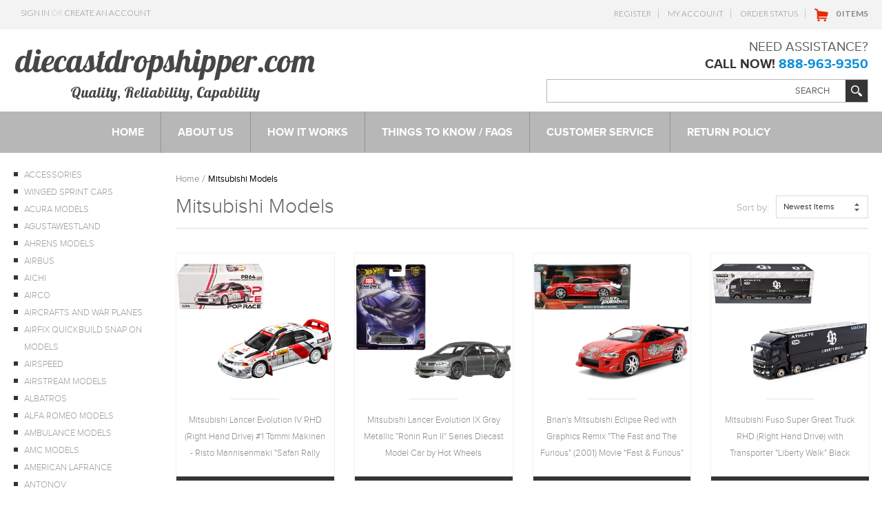

--- FILE ---
content_type: text/html; charset=UTF-8
request_url: https://www.diecastdropshipper.com/mitsubishi-models/
body_size: 16626
content:
<!DOCTYPE html>

<html>

<head>

    

    <title>Mitsubishi Models - www.diecastdropshipper.com</title>

    <meta charset="UTF-8">
    <meta name="description" content="" />
    <meta name="keywords" content="" />
    
    <link rel='canonical' href='https://www.diecastdropshipper.com/mitsubishi-models/' />
    
    
    
    <link href="//fonts.googleapis.com/css?family=Open+Sans:300,700" rel="stylesheet" type="text/css">

    <link rel="shortcut icon" href="https://cdn10.bigcommerce.com/s-g4qhh/product_images/favicon.ico?t=1459345892" />
    <meta name="viewport" content="width=device-width, initial-scale=1">

    <script>
    //<![CDATA[
        (function(){
            // this happens before external dependencies (and dom ready) to reduce page flicker
            var node, i;
            for (i = window.document.childNodes.length; i--;) {
                node = window.document.childNodes[i];
                if (node.nodeName == 'HTML') {
                    node.className += ' javascript';
                }
            }
        })();
    //]]>
    </script>

    <link href="https://cdn9.bigcommerce.com/r-50b4fa8997ce43839fb9457331bc39687cd8345a/themes/__master/Styles/styles.css" type="text/css" rel="stylesheet" /><link href="https://cdn9.bigcommerce.com/s-g4qhh/templates/__custom/Styles/iselector.css?t=1667839255" media="all" type="text/css" rel="stylesheet" />
<link href="https://cdn9.bigcommerce.com/s-g4qhh/templates/__custom/Styles/flexslider.css?t=1667839255" media="all" type="text/css" rel="stylesheet" />
<link href="https://cdn9.bigcommerce.com/s-g4qhh/templates/__custom/Styles/slide-show.css?t=1667839255" media="all" type="text/css" rel="stylesheet" />
<link href="https://cdn9.bigcommerce.com/s-g4qhh/templates/__custom/Styles/styles-slide-show.css?t=1667839255" media="all" type="text/css" rel="stylesheet" />
<link href="https://cdn9.bigcommerce.com/s-g4qhh/templates/__custom/Styles/social.css?t=1667839255" media="all" type="text/css" rel="stylesheet" />
<link href="https://cdn9.bigcommerce.com/s-g4qhh/templates/__custom/Styles/base-forms.css?t=1667839255" media="all" type="text/css" rel="stylesheet" />
<link href="https://cdn9.bigcommerce.com/s-g4qhh/templates/__custom/Styles/styles.css?t=1667839255" media="all" type="text/css" rel="stylesheet" />
<link href="https://cdn9.bigcommerce.com/s-g4qhh/templates/__custom/Styles/light.css?t=1667839255" media="all" type="text/css" rel="stylesheet" />
<link href="https://cdn9.bigcommerce.com/s-g4qhh/templates/__custom/Styles/theme.css?t=1667839255" media="all" type="text/css" rel="stylesheet" />
<link href="https://cdn9.bigcommerce.com/s-g4qhh/templates/__custom/Styles/grid.css?t=1667839255" media="all" type="text/css" rel="stylesheet" />
<link href="https://cdn9.bigcommerce.com/s-g4qhh/templates/__custom/Styles/responsive.css?t=1667839255" media="all" type="text/css" rel="stylesheet" />
<link href="https://cdn9.bigcommerce.com/s-g4qhh/templates/__custom/Styles/custom.css?t=1667839255" type="text/css" rel="stylesheet" /><link href="https://cdn9.bigcommerce.com/r-098fe5f4938830d40a5d5433badac2d4c1c010f5/javascript/jquery/plugins/imodal/imodal.css" type="text/css" rel="stylesheet" /><link href="https://cdn9.bigcommerce.com/r-50b4fa8997ce43839fb9457331bc39687cd8345a/themes/__master/Styles/product.attributes.css" type="text/css" rel="stylesheet" /><link href="https://cdn9.bigcommerce.com/r-098fe5f4938830d40a5d5433badac2d4c1c010f5/javascript/jquery/themes/cupertino/ui.all.css" type="text/css" rel="stylesheet" /><link href="https://cdn9.bigcommerce.com/s-g4qhh/templates/__custom/Styles/product.quickview.css?t=1667839255" type="text/css" rel="stylesheet" />

    <!-- Tell the browsers about our RSS feeds -->
    <link rel="alternate" type="application/rss+xml" title="New Products in Mitsubishi Models (RSS 2.0)" href="https://www.diecastdropshipper.com/rss.php?categoryid=125&amp;type=rss" />
<link rel="alternate" type="application/atom+xml" title="New Products in Mitsubishi Models (Atom 0.3)" href="https://www.diecastdropshipper.com/rss.php?categoryid=125&amp;type=atom" />
<link rel="alternate" type="application/rss+xml" title="Popular Products in Mitsubishi Models (RSS 2.0)" href="https://www.diecastdropshipper.com/rss.php?action=popularproducts&amp;categoryid=125&amp;type=rss" />
<link rel="alternate" type="application/atom+xml" title="Popular Products in Mitsubishi Models (Atom 0.3)" href="https://www.diecastdropshipper.com/rss.php?action=popularproducts&amp;categoryid=125&amp;type=atom" />
<link rel="alternate" type="application/rss+xml" title="Latest News (RSS 2.0)" href="https://www.diecastdropshipper.com/rss.php?action=newblogs&amp;type=rss" />
<link rel="alternate" type="application/atom+xml" title="Latest News (Atom 0.3)" href="https://www.diecastdropshipper.com/rss.php?action=newblogs&amp;type=atom" />
<link rel="alternate" type="application/rss+xml" title="New Products (RSS 2.0)" href="https://www.diecastdropshipper.com/rss.php?type=rss" />
<link rel="alternate" type="application/atom+xml" title="New Products (Atom 0.3)" href="https://www.diecastdropshipper.com/rss.php?type=atom" />
<link rel="alternate" type="application/rss+xml" title="Popular Products (RSS 2.0)" href="https://www.diecastdropshipper.com/rss.php?action=popularproducts&amp;type=rss" />
<link rel="alternate" type="application/atom+xml" title="Popular Products (Atom 0.3)" href="https://www.diecastdropshipper.com/rss.php?action=popularproducts&amp;type=atom" />


    <!-- Include visitor tracking code (if any) -->
    <!-- Start Tracking Code for analytics_googleanalytics -->

<meta name="google-site-verification" content="RHJvgXEucUCuX8PtIcaLbo9zdI2eDzgMh_qAuLH-164" />

<meta name="msvalidate.01" content="F4BE654E887230A6637523A8ABF17EB2" />
<style>
     .checkoutHeader-heading
     { text-align: center;
     }
</style>

<!-- End Tracking Code for analytics_googleanalytics -->



    

    

    <script src="https://ajax.googleapis.com/ajax/libs/jquery/1.7.2/jquery.min.js"></script>
    <script src="https://cdn10.bigcommerce.com/r-098fe5f4938830d40a5d5433badac2d4c1c010f5/javascript/menudrop.js?"></script>
    <script src="https://cdn10.bigcommerce.com/r-098fe5f4938830d40a5d5433badac2d4c1c010f5/javascript/iselector.js?"></script>
    <script src="https://cdn10.bigcommerce.com/r-098fe5f4938830d40a5d5433badac2d4c1c010f5/javascript/viewport.js?"></script>

    <!-- Theme bespoke js -->
    <script src="https://cdn10.bigcommerce.com/r-2f0310c7f1a16f167417815e193c159bd0a69dbc/themes/Blueprint/js/matchMedia.js"></script>
    <script src="https://cdn10.bigcommerce.com/r-2f0310c7f1a16f167417815e193c159bd0a69dbc/themes/Blueprint/js/common.js"></script>
    <script src="https://cdn10.bigcommerce.com/r-2f0310c7f1a16f167417815e193c159bd0a69dbc/themes/Blueprint/js/jquery.autobox.js"></script>
    <script src="https://cdn10.bigcommerce.com/r-2f0310c7f1a16f167417815e193c159bd0a69dbc/themes/Blueprint/js/init.js"></script>
    <script src="https://cdn10.bigcommerce.com/r-2f0310c7f1a16f167417815e193c159bd0a69dbc/themes/Blueprint/js/jquery.uniform.min.js"></script>
   <!-- <script src="https://cdn10.bigcommerce.com/r-2f0310c7f1a16f167417815e193c159bd0a69dbc/themes/Blueprint/js/main.js?"></script> -->
    <script src="https://diecastdropshipper.com/template/js/main.js"></script>
    <script src="https://cdn10.bigcommerce.com/r-2f0310c7f1a16f167417815e193c159bd0a69dbc/themes/Blueprint/js/quicksearch.js"></script>
    <script>
    //<![CDATA[
    config.ShopPath = 'https://www.diecastdropshipper.com';
    config.AppPath = ''; // BIG-8939: Deprecated, do not use.
    config.FastCart = 0;
    config.ShowCookieWarning = !!0;
    var ThumbImageWidth = 800;
    var ThumbImageHeight = 600;
    //]]>
    </script>
    
        
    
<script type="text/javascript" src="https://cdn9.bigcommerce.com/r-098fe5f4938830d40a5d5433badac2d4c1c010f5/javascript/jquery/plugins/imodal/imodal.js"></script>
<script type="text/javascript" src="https://cdn9.bigcommerce.com/r-098fe5f4938830d40a5d5433badac2d4c1c010f5/javascript/jquery/plugins/jqueryui/1.8.18/jquery-ui.min.js"></script>
<script type="text/javascript" src="https://cdn9.bigcommerce.com/r-098fe5f4938830d40a5d5433badac2d4c1c010f5/javascript/quickview.js"></script><script type="text/javascript">
(function () {
    var xmlHttp = new XMLHttpRequest();

    xmlHttp.open('POST', 'https://bes.gcp.data.bigcommerce.com/nobot');
    xmlHttp.setRequestHeader('Content-Type', 'application/json');
    xmlHttp.send('{"store_id":"918759","timezone_offset":"-8","timestamp":"2026-01-17T03:12:37.86908300Z","visit_id":"5f5c52fd-f75e-46ac-af81-56ba91ba0db5","channel_id":1}');
})();
</script>
<script type="text/javascript" src="https://checkout-sdk.bigcommerce.com/v1/loader.js" defer></script>
<script type="text/javascript">
var BCData = {};
</script>

    

    <!--[if lt IE 9]>
    <script src="https://cdn10.bigcommerce.com/r-2f0310c7f1a16f167417815e193c159bd0a69dbc/themes/Blueprint/js/html5shiv.js"></script>
    <![endif]-->
</head>

    <body>
        
<div id="DrawerMenu">
    <div class="inner">        
        <div class="AdditionalInformationList Moveable Panel slist" id="SideAdditionalInformation">
    <h3>Additional Information</h3>
    <div class="BlockContent">        
        <ul class="pages-menu sf-menu sf-horizontal sf-js-enabled">
		<li class=" ">
		<a href="http://diecastdropshipper.com"><span>Home</span></a>
		
	</li>	<li class=" ">
		<a href="https://www.diecastdropshipper.com/about-us/"><span>About Us</span></a>
		
	</li>	<li class=" ">
		<a href="https://www.diecastdropshipper.com/how-it-works/"><span>How It Works</span></a>
		
	</li>	<li class=" ">
		<a href="https://www.diecastdropshipper.com/things-to-know-faqs/"><span>Things To Know / FAQs</span></a>
		
	</li>	<li class=" ">
		<a href="https://www.diecastdropshipper.com/customer-service/"><span>Customer Service</span></a>
		
	</li>	<li class=" ">
		<a href="https://www.diecastdropshipper.com/return-policy/"><span>Return Policy</span></a>
		
	</li>
</ul>
    </div>
</div>

        <div class="AccountNavigationList Moveable Panel slist" id="SideAccountNavigation">
    <h3>Site Information</h3>
    <div class="BlockContent js-side-account-menu">
        <!-- Fill with content from TopMenu -->
    </div>
</div>
<script>

(function ($, window) {
    'use strict';

    var bcTheme = window.bcTheme || {};
    bcTheme.mobile = bcTheme.mobile || {};

    var MobileAccountMenu = function MobileAccountMenu(){};

    MobileAccountMenu.prototype.init = function init ( selector ) {
        this.$element = $(selector);

        this.cloneTopMenu();
        this.setCurrencyConvertor();
        this.bindEvents();

    };

    MobileAccountMenu.prototype.cloneTopMenu = function cloneTopMenu () {
        // Cloning from top menu as Globals don't work down here.
        var $topMenuClone = $('.TopMenu ul').clone(),
            $phoneNumber = $('<a />', {
                'text': $('.js-drawermenu-store-phone-container').find('.phoneIcon').text(),
                'href': 'tel:' + $('.js-drawermenu-store-phone-container').find('.js-drawermenu-store-phone').text()
            });
        //Modify the cloned menu to make phone clickable and hide stuff we don't need
        $topMenuClone.find('.phoneIcon').replaceWith( $phoneNumber );
        $topMenuClone.find('.js-drawermenu-cart').remove();
        //append new menu to drawer
        this.$element.append( $topMenuClone );
    };

    MobileAccountMenu.prototype.setCurrencyConvertor = function setCurrencyConvertor () {
        this.$mobileCurrencyConverter = this.$element.find('.js-drawermenu-currency-converter');
        this.$mobileSelectedCurrency = this.$mobileCurrencyConverter.find('.selected-currency');
        this.$mobileCurrencyList = this.$mobileCurrencyConverter.find('.CurrencyList');
    };

    MobileAccountMenu.prototype.bindEvents = function bindEvents () {
        var that = this;

        this.$mobileSelectedCurrency.on('click', function(e) {
            e.preventDefault();
            that.$mobileSelectedCurrency.toggleClass('open');
            that.$mobileCurrencyList.toggleClass('open');
        });
    };

    bcTheme.mobile.accountMenu = new MobileAccountMenu();

    window.bcTheme = window.bcTheme || bcTheme;

}(jQuery, window));

$(function () {
    bcTheme.mobile.accountMenu.init('.js-side-account-menu');
});

</script>

        <div class="CategoryList" id="SideCategoryList">
<h3>Categories</h3>
    <div class="BlockContent">
        <div class="SideCategoryListClassic">
            <ul class="category-list"><li class="">
    <a href="https://www.diecastdropshipper.com/accessories/">Accessories</a>
    
</li>

<li class="">
    <a href="https://www.diecastdropshipper.com/winged-sprint-cars/">Winged Sprint Cars</a>
    
</li>

<li class="">
    <a href="https://www.diecastdropshipper.com/acura-models/">Acura Models</a>
    
</li>

<li class="">
    <a href="https://www.diecastdropshipper.com/agustawestland/">AgustaWestland</a>
    
</li>

<li class="">
    <a href="https://www.diecastdropshipper.com/ahrens-models/">Ahrens Models</a>
    
</li>

<li class="">
    <a href="https://www.diecastdropshipper.com/airbus/">Airbus</a>
    
</li>

<li class="">
    <a href="https://www.diecastdropshipper.com/aichi/">Aichi</a>
    
</li>

<li class="">
    <a href="https://www.diecastdropshipper.com/airco/">Airco</a>
    
</li>

<li class="">
    <a href="https://www.diecastdropshipper.com/aircrafts-and-war-planes/">Aircrafts and War Planes</a>
    
</li>

<li class="">
    <a href="https://www.diecastdropshipper.com/airfix-quickbuild-snap-on-models/">Airfix Quickbuild Snap On Models</a>
    
</li>

<li class="">
    <a href="https://www.diecastdropshipper.com/airspeed/">Airspeed</a>
    
</li>

<li class="">
    <a href="https://www.diecastdropshipper.com/airstream-models/">Airstream Models</a>
    
</li>

<li class="">
    <a href="https://www.diecastdropshipper.com/albatros/">Albatros</a>
    
</li>

<li class="">
    <a href="https://www.diecastdropshipper.com/alfa-romeo-models/">Alfa Romeo Models</a>
    
</li>

<li class="">
    <a href="https://www.diecastdropshipper.com/ambulance-models/">Ambulance Models</a>
    
</li>

<li class="">
    <a href="https://www.diecastdropshipper.com/amc-models/">AMC Models</a>
    
</li>

<li class="">
    <a href="https://www.diecastdropshipper.com/american-lafrance/">American LaFrance</a>
    
</li>

<li class="">
    <a href="https://www.diecastdropshipper.com/antonov/">Antonov</a>
    
</li>

<li class="">
    <a href="https://www.diecastdropshipper.com/aprilia-motorcycles/">Aprilia Motorcycles</a>
    
</li>

<li class="">
    <a href="https://www.diecastdropshipper.com/arado/">Arado</a>
    
</li>

<li class="">
    <a href="https://www.diecastdropshipper.com/armstrong-whitworth/">Armstrong Whitworth</a>
    
</li>

<li class="">
    <a href="https://www.diecastdropshipper.com/aston-martin-models/">Aston Martin Models</a>
    
</li>

<li class="">
    <a href="https://www.diecastdropshipper.com/audi-models/">Audi Models</a>
    
</li>

<li class="">
    <a href="https://www.diecastdropshipper.com/atv-models/">ATV Models</a>
    
</li>

<li class="">
    <a href="https://www.diecastdropshipper.com/auburn-models/">Auburn Models</a>
    
</li>

<li class="">
    <a href="https://www.diecastdropshipper.com/austin-healey-models/">Austin Healey Models</a>
    
</li>

<li class="">
    <a href="https://www.diecastdropshipper.com/austin-morris-models/">Austin / Morris Models</a>
    
</li>

<li class="">
    <a href="https://www.diecastdropshipper.com/avro/">Avro</a>
    
</li>

<li class="">
    <a href="https://www.diecastdropshipper.com/bac/">BAC</a>
    
</li>

<li class="">
    <a href="https://www.diecastdropshipper.com/bae-systems/">BAE Systems</a>
    
</li>

<li class="">
    <a href="https://www.diecastdropshipper.com/batmobile-models/">Batmobile Models</a>
    
</li>

<li class="">
    <a href="https://www.diecastdropshipper.com/beech/">Beech</a>
    
</li>

<li class="">
    <a href="https://www.diecastdropshipper.com/bell/">Bell</a>
    
</li>

<li class="">
    <a href="https://www.diecastdropshipper.com/bell-boeing/">Bell Boeing</a>
    
</li>

<li class="">
    <a href="https://www.diecastdropshipper.com/benelli-motorcycles/">Benelli Motorcycles</a>
    
</li>

<li class="">
    <a href="https://www.diecastdropshipper.com/bentley-models/">Bentley Models</a>
    
</li>

<li class="">
    <a href="https://www.diecastdropshipper.com/bleriot/">Bleriot</a>
    
</li>

<li class="">
    <a href="https://www.diecastdropshipper.com/bombardier/">Bombardier</a>
    
</li>

<li class="">
    <a href="https://www.diecastdropshipper.com/bmw-models/">BMW Models</a>
    
</li>

<li class="">
    <a href="https://www.diecastdropshipper.com/bmw-motorcycles/">BMW Motorcycles</a>
    
</li>

<li class="">
    <a href="https://www.diecastdropshipper.com/boeing/">Boeing</a>
    
</li>

<li class="">
    <a href="https://www.diecastdropshipper.com/boeing-stearman/">Boeing-Stearman</a>
    
</li>

<li class="">
    <a href="https://www.diecastdropshipper.com/boulton-paul/">Boulton Paul</a>
    
</li>

<li class="">
    <a href="https://www.diecastdropshipper.com/brewster/">Brewster</a>
    
</li>

<li class="">
    <a href="https://www.diecastdropshipper.com/bristol/">Bristol</a>
    
</li>

<li class="">
    <a href="https://www.diecastdropshipper.com/buffalo-models/">Buffalo Models</a>
    
</li>

<li class="">
    <a href="https://www.diecastdropshipper.com/bugatti-models/">Bugatti Models</a>
    
</li>

<li class="">
    <a href="https://www.diecastdropshipper.com/buick-models/">Buick Models</a>
    
</li>

<li class="">
    <a href="https://www.diecastdropshipper.com/bus-models/">Bus Models</a>
    
</li>

<li class="">
    <a href="https://www.diecastdropshipper.com/cadillac-models/">Cadillac Models</a>
    
</li>

<li class="">
    <a href="https://www.diecastdropshipper.com/camaro-models/">Camaro Models</a>
    
</li>

<li class="">
    <a href="https://www.diecastdropshipper.com/caterpillar-cat/">Caterpillar CAT</a>
    
</li>

<li class="">
    <a href="https://www.diecastdropshipper.com/cessna/">Cessna</a>
    
</li>

<li class="">
    <a href="https://www.diecastdropshipper.com/checker-models/">Checker Models</a>
    
</li>

<li class="">
    <a href="https://www.diecastdropshipper.com/chevrolet-models/">Chevrolet Models</a>
    
</li>

<li class="">
    <a href="https://www.diecastdropshipper.com/chrysler-models/">Chrysler Models</a>
    
</li>

<li class="">
    <a href="https://www.diecastdropshipper.com/cirrus/">Cirrus</a>
    
</li>

<li class="">
    <a href="https://www.diecastdropshipper.com/citroen-models/">Citroen Models</a>
    
</li>

<li class="">
    <a href="https://www.diecastdropshipper.com/coca-cola-models/">Coca Cola Models</a>
    
</li>

<li class="">
    <a href="https://www.diecastdropshipper.com/consolidated/">Consolidated</a>
    
</li>

<li class="">
    <a href="https://www.diecastdropshipper.com/construction-models/">Construction Models</a>
    
</li>

<li class="">
    <a href="https://www.diecastdropshipper.com/convair/">Convair</a>
    
</li>

<li class="">
    <a href="https://www.diecastdropshipper.com/cord-models/">Cord Models</a>
    
</li>

<li class="">
    <a href="https://www.diecastdropshipper.com/corvette-models/">Corvette Models</a>
    
</li>

<li class="">
    <a href="https://www.diecastdropshipper.com/curtiss/">Curtiss</a>
    
</li>

<li class="">
    <a href="https://www.diecastdropshipper.com/daimler-models/">Daimler Models</a>
    
</li>

<li class="">
    <a href="https://www.diecastdropshipper.com/dassault/">Dassault</a>
    
</li>

<li class="">
    <a href="https://www.diecastdropshipper.com/datsun-models/">Datsun Models</a>
    
</li>

<li class="">
    <a href="https://www.diecastdropshipper.com/de-havilland/">De Havilland</a>
    
</li>

<li class="">
    <a href="https://www.diecastdropshipper.com/delorean-models/">DeLorean Models</a>
    
</li>

<li class="">
    <a href="https://www.diecastdropshipper.com/dennis-models/">Dennis Models</a>
    
</li>

<li class="">
    <a href="https://www.diecastdropshipper.com/d-models/">DeSoto Models</a>
    
</li>

<li class="">
    <a href="https://www.diecastdropshipper.com/dioramas/">Dioramas</a>
    
</li>

<li class="">
    <a href="https://www.diecastdropshipper.com/display-show-cases/">Display Show Cases</a>
    
</li>

<li class="">
    <a href="https://www.diecastdropshipper.com/dodge-models/">Dodge Models</a>
    
</li>

<li class="">
    <a href="https://www.diecastdropshipper.com/dornier/">Dornier</a>
    
</li>

<li class="">
    <a href="https://www.diecastdropshipper.com/douglas/">Douglas</a>
    
</li>

<li class="">
    <a href="https://www.diecastdropshipper.com/ducati-motorcycles/">Ducati Motorcycles</a>
    
</li>

<li class="">
    <a href="https://www.diecastdropshipper.com/duesenberg-models/">Duesenberg Models</a>
    
</li>

<li class="">
    <a href="https://www.diecastdropshipper.com/edsel-models/">Edsel Models</a>
    
</li>

<li class="">
    <a href="https://www.diecastdropshipper.com/elvis-presleys-cars/">Elvis Presley&#039;s Cars</a>
    
</li>

<li class="">
    <a href="https://www.diecastdropshipper.com/embraer/">Embraer</a>
    
</li>

<li class="">
    <a href="https://www.diecastdropshipper.com/engine-replicas/">Engine Replicas</a>
    
</li>

<li class="">
    <a href="https://www.diecastdropshipper.com/eurocopter/">Eurocopter</a>
    
</li>

<li class="">
    <a href="https://www.diecastdropshipper.com/eurofighter/">Eurofighter</a>
    
</li>

<li class="">
    <a href="https://www.diecastdropshipper.com/fairey/">Fairey</a>
    
</li>

<li class="">
    <a href="https://www.diecastdropshipper.com/fairchild-republic/">Fairchild Republic</a>
    
</li>

<li class="">
    <a href="https://www.diecastdropshipper.com/fast-furious-models/">Fast &amp; Furious Models</a>
    
</li>

<li class="">
    <a href="https://www.diecastdropshipper.com/ferrari-models/">Ferrari Models</a>
    
</li>

<li class="">
    <a href="https://www.diecastdropshipper.com/fiat-models/">Fiat Models</a>
    
</li>

<li class="">
    <a href="https://www.diecastdropshipper.com/figures/">Figures</a>
    
</li>

<li class="">
    <a href="https://www.diecastdropshipper.com/fire-and-rescue-models/">Fire and Rescue Models</a>
    
</li>

<li class="">
    <a href="https://www.diecastdropshipper.com/focke-wulf/">Focke-Wulf</a>
    
</li>

<li class="">
    <a href="https://www.diecastdropshipper.com/fokker/">Fokker</a>
    
</li>

<li class="">
    <a href="https://www.diecastdropshipper.com/ford-models/">Ford Models</a>
    
</li>

<li class="">
    <a href="https://www.diecastdropshipper.com/formula-1-models/">Formula 1 Models</a>
    
</li>

<li class="">
    <a href="https://www.diecastdropshipper.com/freightliner-models/">Freightliner Models</a>
    
</li>

<li class="">
    <a href="https://www.diecastdropshipper.com/garbage-trucks/">Garbage Trucks</a>
    
</li>

<li class="">
    <a href="https://www.diecastdropshipper.com/gas-pumps-models/">Gas Pumps Models</a>
    
</li>

<li class="">
    <a href="https://www.diecastdropshipper.com/gas-gas-motorcycles/">GasGas Motorcycles</a>
    
</li>

<li class="">
    <a href="https://www.diecastdropshipper.com/general-dynamics/">General Dynamics</a>
    
</li>

<li class="">
    <a href="https://www.diecastdropshipper.com/gloster/">Gloster</a>
    
</li>

<li class="">
    <a href="https://www.diecastdropshipper.com/gmc-models/">GMC Models</a>
    
</li>

<li class="">
    <a href="https://www.diecastdropshipper.com/grumman/">Grumman</a>
    
</li>

<li class="">
    <a href="https://www.diecastdropshipper.com/gulf-models/">Gulf Models</a>
    
</li>

<li class="">
    <a href="https://www.diecastdropshipper.com/handley-page/">Handley Page</a>
    
</li>

<li class="">
    <a href="https://www.diecastdropshipper.com/harley-davidson/">Harley Davidson</a>
    
</li>

<li class="">
    <a href="https://www.diecastdropshipper.com/hawker/">Hawker</a>
    
</li>

<li class="">
    <a href="https://www.diecastdropshipper.com/heinkel/">Heinkel</a>
    
</li>

<li class="">
    <a href="https://www.diecastdropshipper.com/helicopter-models/">Helicopter Models</a>
    
</li>

<li class="">
    <a href="https://www.diecastdropshipper.com/henschel/">Henschel</a>
    
</li>

<li class="">
    <a href="https://www.diecastdropshipper.com/honda-models/">Honda Models</a>
    
</li>

<li class="">
    <a href="https://www.diecastdropshipper.com/honda-motorcycles/">Honda Motorcycles</a>
    
</li>

<li class="">
    <a href="https://www.diecastdropshipper.com/horten/">Horten</a>
    
</li>

<li class="">
    <a href="https://www.diecastdropshipper.com/hudson-models/">Hudson Models</a>
    
</li>

<li class="">
    <a href="https://www.diecastdropshipper.com/hummer-models/">Hummer Models</a>
    
</li>

<li class="">
    <a href="https://www.diecastdropshipper.com/husaberg-motorcycles/">Husaberg Motorcycles</a>
    
</li>

<li class="">
    <a href="https://www.diecastdropshipper.com/ilyushin/">Ilyushin</a>
    
</li>

<li class="">
    <a href="https://www.diecastdropshipper.com/indian-motorcycles/">Indian Motorcycles</a>
    
</li>

<li class="">
    <a href="https://www.diecastdropshipper.com/indy-car-models/">Indy Car Models</a>
    
</li>

<li class="">
    <a href="https://www.diecastdropshipper.com/infiniti-models/">Infiniti Models</a>
    
</li>

<li class="">
    <a href="https://www.diecastdropshipper.com/international-models/">International Models</a>
    
</li>

<li class="">
    <a href="https://www.diecastdropshipper.com/jaguar-models/">Jaguar Models</a>
    
</li>

<li class="">
    <a href="https://www.diecastdropshipper.com/jeep-models/">Jeep Models</a>
    
</li>

<li class="">
    <a href="https://www.diecastdropshipper.com/john-deere-models/">John Deere Models</a>
    
</li>

<li class="">
    <a href="https://www.diecastdropshipper.com/junkers/">Junkers</a>
    
</li>

<li class="">
    <a href="https://www.diecastdropshipper.com/kawasaki-airplanes/">Kawasaki Airplanes</a>
    
</li>

<li class="">
    <a href="https://www.diecastdropshipper.com/kawanishi/">Kawanishi</a>
    
</li>

<li class="">
    <a href="https://www.diecastdropshipper.com/kawasaki-motorcycles/">Kawasaki Motorcycles</a>
    
</li>

<li class="">
    <a href="https://www.diecastdropshipper.com/kenworth-models/">Kenworth Models</a>
    
</li>

<li class="">
    <a href="https://www.diecastdropshipper.com/khpz/">KhPZ</a>
    
</li>

<li class="">
    <a href="https://www.diecastdropshipper.com/komatsu-models/">Komatsu Models</a>
    
</li>

<li class="">
    <a href="https://www.diecastdropshipper.com/ktm-motorcycles/">KTM Motorcycles</a>
    
</li>

<li class="">
    <a href="https://www.diecastdropshipper.com/lamborghini-models/">Lamborghini Models</a>
    
</li>

<li class="">
    <a href="https://www.diecastdropshipper.com/lancia-models/">Lancia Models</a>
    
</li>

<li class="">
    <a href="https://www.diecastdropshipper.com/lavochkin/">Lavochkin</a>
    
</li>

<li class="">
    <a href="https://www.diecastdropshipper.com/le-mans-models/">Le Mans Models</a>
    
</li>

<li class="">
    <a href="https://www.diecastdropshipper.com/lexus-models/">Lexus Models</a>
    
</li>

<li class="">
    <a href="https://www.diecastdropshipper.com/leyland-models/">Leyland Models</a>
    
</li>

<li class="">
    <a href="https://www.diecastdropshipper.com/limousine-models/">Limousine Models</a>
    
</li>

<li class="">
    <a href="https://www.diecastdropshipper.com/lincoln-models/">Lincoln Models</a>
    
</li>

<li class="">
    <a href="https://www.diecastdropshipper.com/lippisch/">Lippisch</a>
    
</li>

<li class="">
    <a href="https://www.diecastdropshipper.com/llv-long-life-vehicles/">LLV (Long Life Vehicles)</a>
    
</li>

<li class="">
    <a href="https://www.diecastdropshipper.com/lockheed/">Lockheed</a>
    
</li>

<li class="">
    <a href="https://www.diecastdropshipper.com/lockheed-martin/">Lockheed Martin</a>
    
</li>

<li class="">
    <a href="https://www.diecastdropshipper.com/lotus-models/">Lotus Models</a>
    
</li>

<li class="">
    <a href="https://www.diecastdropshipper.com/ltv/">LTV</a>
    
</li>

<li class="">
    <a href="https://www.diecastdropshipper.com/lykan-models/">Lykan Models</a>
    
</li>

<li class="">
    <a href="https://www.diecastdropshipper.com/macchi/">Macchi</a>
    
</li>

<li class="">
    <a href="https://www.diecastdropshipper.com/mack-models/">Mack Models</a>
    
</li>

<li class="">
    <a href="https://www.diecastdropshipper.com/magirus-models/">Magirus Models</a>
    
</li>

<li class="">
    <a href="https://www.diecastdropshipper.com/man-tanks/">MAN Tanks</a>
    
</li>

<li class="">
    <a href="https://www.diecastdropshipper.com/man-trucks/">MAN Trucks</a>
    
</li>

<li class="">
    <a href="https://www.diecastdropshipper.com/martin/">Martin</a>
    
</li>

<li class="">
    <a href="https://www.diecastdropshipper.com/maserati-models/">Maserati Models</a>
    
</li>

<li class="">
    <a href="https://www.diecastdropshipper.com/maxim-models/">Maxim Models</a>
    
</li>

<li class="">
    <a href="https://www.diecastdropshipper.com/maybach-models/">Maybach Models</a>
    
</li>

<li class="">
    <a href="https://www.diecastdropshipper.com/mazda-models/">Mazda Models</a>
    
</li>

<li class="">
    <a href="https://www.diecastdropshipper.com/mcdonnell-douglas/">McDonnell Douglas</a>
    
</li>

<li class="">
    <a href="https://www.diecastdropshipper.com/mclaren-models/">McLaren Models</a>
    
</li>

<li class="">
    <a href="https://www.diecastdropshipper.com/mercedes-models/">Mercedes Models</a>
    
</li>

<li class="">
    <a href="https://www.diecastdropshipper.com/mercury-models/">Mercury Models</a>
    
</li>

<li class="">
    <a href="https://www.diecastdropshipper.com/mg-models/">MG Models</a>
    
</li>

<li class="">
    <a href="https://www.diecastdropshipper.com/military-models/">Military Models</a>
    
</li>

<li class="">
    <a href="https://www.diecastdropshipper.com/mini-cooper-models/">Mini Cooper Models</a>
    
</li>

<li class="">
    <a href="https://www.diecastdropshipper.com/mil/">MIL</a>
    
</li>

<li class="">
    <a href="https://www.diecastdropshipper.com/mikoyan/">Mikoyan</a>
    
</li>

<li class="">
    <a href="https://www.diecastdropshipper.com/mitsubishi-models/">Mitsubishi Models</a>
    
</li>

<li class="">
    <a href="https://www.diecastdropshipper.com/model-kits/">Model Kits(To Built)</a>
    
</li>

<li class="">
    <a href="https://www.diecastdropshipper.com/monster-trucks-models/">Monster Trucks Models</a>
    
</li>

<li class="">
    <a href="https://www.diecastdropshipper.com/morgan-models/">Morgan Models</a>
    
</li>

<li class="">
    <a href="https://www.diecastdropshipper.com/movie-tv-series-models/">Movie/TV Series Models</a>
    
</li>

<li class="">
    <a href="https://www.diecastdropshipper.com/mustang-models/">Mustang Models</a>
    
</li>

<li class="">
    <a href="https://www.diecastdropshipper.com/mv-agusta-bikes/">MV Agusta Bikes</a>
    
</li>

<li class="">
    <a href="https://www.diecastdropshipper.com/nakajima/">Nakajima</a>
    
</li>

<li class="">
    <a href="https://www.diecastdropshipper.com/namc/">NAMC</a>
    
</li>

<li class="">
    <a href="https://www.diecastdropshipper.com/nhra-funny-cars/">NHRA Funny Cars</a>
    
</li>

<li class="">
    <a href="https://www.diecastdropshipper.com/nissan-models/">Nissan Models</a>
    
</li>

<li class="">
    <a href="https://www.diecastdropshipper.com/north-american/">North American</a>
    
</li>

<li class="">
    <a href="https://www.diecastdropshipper.com/north-american-canadair/">North American Canadair</a>
    
</li>

<li class="">
    <a href="https://www.diecastdropshipper.com/northrop/">Northrop</a>
    
</li>

<li class="">
    <a href="https://www.diecastdropshipper.com/northtrop-grumman/">Northtrop Grumman</a>
    
</li>

<li class="">
    <a href="https://www.diecastdropshipper.com/norton-motorcyces/">Norton Motorcycles</a>
    
</li>

<li class="">
    <a href="https://www.diecastdropshipper.com/1-64-scale-sets/">1/64 Scale Sets</a>
    
</li>

<li class="">
    <a href="https://www.diecastdropshipper.com/oldsmobile-models/">Oldsmobile Models</a>
    
</li>

<li class="">
    <a href="https://www.diecastdropshipper.com/opel-models/">Opel Models</a>
    
</li>

<li class="">
    <a href="https://www.diecastdropshipper.com/other/">Other</a>
    
</li>

<li class="">
    <a href="https://www.diecastdropshipper.com/pace-cars-models/">Pace Cars Models</a>
    
</li>

<li class="">
    <a href="https://www.diecastdropshipper.com/packard-models/">Packard Models</a>
    
</li>

<li class="">
    <a href="https://www.diecastdropshipper.com/pagani-models/">Pagani Models</a>
    
</li>

<li class="">
    <a href="https://www.diecastdropshipper.com/panavia/">Panavia</a>
    
</li>

<li class="">
    <a href="https://www.diecastdropshipper.com/pennzoil-models/">Pennzoil Models</a>
    
</li>

<li class="">
    <a href="https://www.diecastdropshipper.com/peterbilt-models/">Peterbilt Models</a>
    
</li>

<li class="">
    <a href="https://www.diecastdropshipper.com/peugeot-models/">Peugeot Models</a>
    
</li>

<li class="">
    <a href="https://www.diecastdropshipper.com/pickup-trucks-models/">Pickup Trucks Models</a>
    
</li>

<li class="">
    <a href="https://www.diecastdropshipper.com/pierce-models/">Pierce Models</a>
    
</li>

<li class="">
    <a href="https://www.diecastdropshipper.com/plymouth-models/">Plymouth Models</a>
    
</li>

<li class="">
    <a href="https://www.diecastdropshipper.com/polaris-models/">Polaris Models</a>
    
</li>

<li class="">
    <a href="https://www.diecastdropshipper.com/police-models/">Police Models</a>
    
</li>

<li class="">
    <a href="https://www.diecastdropshipper.com/polikarpov/">Polikarpov</a>
    
</li>

<li class="">
    <a href="https://www.diecastdropshipper.com/pontiac-models/">Pontiac Models</a>
    
</li>

<li class="">
    <a href="https://www.diecastdropshipper.com/porsche-models/">Porsche Models</a>
    
</li>

<li class="">
    <a href="https://www.diecastdropshipper.com/rally-models/">Rally Models</a>
    
</li>

<li class="">
    <a href="https://www.diecastdropshipper.com/ram-models/">RAM Models</a>
    
</li>

<li class="">
    <a href="https://www.diecastdropshipper.com/range-land-rover/">Range/Land Rover</a>
    
</li>

<li class="">
    <a href="https://www.diecastdropshipper.com/renault-models/">Renault Models</a>
    
</li>

<li class="">
    <a href="https://www.diecastdropshipper.com/reo-models/">REO Models</a>
    
</li>

<li class="">
    <a href="https://www.diecastdropshipper.com/republic/">Republic</a>
    
</li>

<li class="">
    <a href="https://www.diecastdropshipper.com/rockwell/">Rockwell</a>
    
</li>

<li class="">
    <a href="https://www.diecastdropshipper.com/rolls-royce-models/">Rolls Royce Models</a>
    
</li>

<li class="">
    <a href="https://www.diecastdropshipper.com/rv-models/">RV Models</a>
    
</li>

<li class="">
    <a href="https://www.diecastdropshipper.com/ryan/">Ryan</a>
    
</li>

<li class="">
    <a href="https://www.diecastdropshipper.com/saleen-models/">Saleen Models</a>
    
</li>

<li class="">
    <a href="https://www.diecastdropshipper.com/scion-models/">Scion Models</a>
    
</li>

<li class="">
    <a href="https://www.diecastdropshipper.com/seagrave-models/">Seagrave Models</a>
    
</li>

<li class="">
    <a href="https://www.diecastdropshipper.com/shelby-models/">Shelby Models</a>
    
</li>

<li class="">
    <a href="https://www.diecastdropshipper.com/shenyang/">Shenyang</a>
    
</li>

<li class="">
    <a href="https://www.diecastdropshipper.com/short/">Short</a>
    
</li>

<li class="">
    <a href="https://www.diecastdropshipper.com/sikorsky/">Sikorsky</a>
    
</li>

<li class="">
    <a href="https://www.diecastdropshipper.com/simca-models/">Simca Models</a>
    
</li>

<li class="">
    <a href="https://www.diecastdropshipper.com/sopwith/">Sopwith</a>
    
</li>

<li class="">
    <a href="https://www.diecastdropshipper.com/smart-models/">Smart Models</a>
    
</li>

<li class="">
    <a href="https://www.diecastdropshipper.com/spad/">SPAD</a>
    
</li>

<li class="">
    <a href="https://www.diecastdropshipper.com/studebaker-models/">Studebaker Models</a>
    
</li>

<li class="">
    <a href="https://www.diecastdropshipper.com/stutz-models/">Stutz Models</a>
    
</li>

<li class="">
    <a href="https://www.diecastdropshipper.com/subaru-models/">Subaru Models</a>
    
</li>

<li class="">
    <a href="https://www.diecastdropshipper.com/supermarine/">Supermarine</a>
    
</li>

<li class="">
    <a href="https://www.diecastdropshipper.com/sukhoi/">Sukhoi</a>
    
</li>

<li class="">
    <a href="https://www.diecastdropshipper.com/suzuki-motorcycles/">Suzuki Motorcycles</a>
    
</li>

<li class="">
    <a href="https://www.diecastdropshipper.com/tanks-and-afvs/">Tanks and AFV&#039;s</a>
    
</li>

<li class="">
    <a href="https://www.diecastdropshipper.com/taxi-models/">Taxi Models</a>
    
</li>

<li class="">
    <a href="https://www.diecastdropshipper.com/tesla/">Tesla Models</a>
    
</li>

<li class="">
    <a href="https://www.diecastdropshipper.com/texaco-models/">Texaco Models</a>
    
</li>

<li class="">
    <a href="https://www.diecastdropshipper.com/tow-trucks-models/">Tow Trucks Models</a>
    
</li>

<li class="">
    <a href="https://www.diecastdropshipper.com/toyota-models/">Toyota Models</a>
    
</li>

<li class="">
    <a href="https://www.diecastdropshipper.com/travel-trailers/">Travel Trailers</a>
    
</li>

<li class="">
    <a href="https://www.diecastdropshipper.com/triumph-models/">Triumph Models</a>
    
</li>

<li class="">
    <a href="https://www.diecastdropshipper.com/triumph-motorcycles/">Triumph Motorcycles</a>
    
</li>

<li class="">
    <a href="https://www.diecastdropshipper.com/tucker-models/">Tucker Models</a>
    
</li>

<li class="">
    <a href="https://www.diecastdropshipper.com/ups-models/">UPS Models</a>
    
</li>

<li class="">
    <a href="https://www.diecastdropshipper.com/usps-models/">USPS Models</a>
    
</li>

<li class="">
    <a href="https://www.diecastdropshipper.com/vespa-models/">Vespa Models</a>
    
</li>

<li class="">
    <a href="https://www.diecastdropshipper.com/vessels-and-battle-ships/">Vessels and Battle Ships</a>
    
</li>

<li class="">
    <a href="https://www.diecastdropshipper.com/vickers/">Vickers</a>
    
</li>

<li class="">
    <a href="https://www.diecastdropshipper.com/volkswagen-models/">Volkswagen Models</a>
    
</li>

<li class="">
    <a href="https://www.diecastdropshipper.com/volvo-models/">Volvo Models</a>
    
</li>

<li class="">
    <a href="https://www.diecastdropshipper.com/vought/">Vought</a>
    
</li>

<li class="">
    <a href="https://www.diecastdropshipper.com/western-star/">Western Star</a>
    
</li>

<li class="">
    <a href="https://www.diecastdropshipper.com/westland/">Westland</a>
    
</li>

<li class="">
    <a href="https://www.diecastdropshipper.com/willys-models/">Willys Models</a>
    
</li>

<li class="">
    <a href="https://www.diecastdropshipper.com/wright/">Wright</a>
    
</li>

<li class="">
    <a href="https://www.diecastdropshipper.com/yakovlev/">Yakovlev</a>
    
</li>

<li class="">
    <a href="https://www.diecastdropshipper.com/yamaha-motorcycles/">Yamaha Motorcycles</a>
    
</li>

<li class="">
    <a href="https://www.diecastdropshipper.com/zeppelin/">Zeppelin</a>
    
</li>

</ul>
        </div>
    </div>
</div>                
    </div>
</div>
<script>
//<![CDATA[
    $(function(){

        //Drawer Subnavigation Accordion
        $('#DrawerMenu li ul').addClass('drawer-subcat');
        $('#DrawerMenu .drawer-subcat').prev('a').after('<span class="subcat-expand"></span>');
        $('#DrawerMenu .subcat-expand').click(function(){
            $(this).next('.drawer-subcat').toggleClass('expanded');
            $(this).toggleClass('subcat-expanded');
        });

    });
//]]>
</script>


        <div class="page">
            <div class="header">
    <div class="inner">

        <div id="AjaxLoading">
            <div class="ajax-loader">
                <img src="https://cdn10.bigcommerce.com/s-g4qhh/templates/__custom/images/loader.png?t=1667839255" alt="" />&nbsp;Loading... Please wait...
            </div>
        </div>

        
            
<div class="TopMenu">
    <div class="inner">
        <ul class="top_left" style="display:; float:left;">
            <li style="display:">
                <div><a href='https://www.diecastdropshipper.com/login.php' onclick=''>Sign in</a> or <a href='https://www.diecastdropshipper.com/login.php?action=create_account' onclick=''>Create an account</a></div>
            </li>
        </ul>
        
        <ul style="display:; float:right;">           
            <li style="display:none" class="HeaderLiveChat">
                
            </li>
            <li>
                <a href="/login.php?action=create_account">Register</a>
            </li>    
            <li style="display:" class="First">
                <a href="https://www.diecastdropshipper.com/account.php">My Account</a>
            </li>
            <li style="display:" class="First">
                <a href="https://www.diecastdropshipper.com/account.php">Order Status</a>
            </li>
            <li style="display:none;" class="wishLink">
                <a href="https://www.diecastdropshipper.com/wishlist.php">Wish Lists</a>
                
            </li>
            <div style="display:none;">
                <li><a href="https://www.diecastdropshipper.com/giftcertificates.php">Gift Certificates</a></li>            
            </div>
            <li class="js-drawermenu-currency-converter" style="display:none;">
                <div class="currency-converter">
                    <p>All prices are in <span title='US Dollars'>USD</span></p>
                    <div class="Block Moveable Panel" id="SideCurrencySelector" style="display:none;"></div>
                </div>
            </li>
            <li class="last CartLink js-drawermenu-cart" style="display:">
                <i class="icon" title="View Cart">&nbsp;</i><a href="https://www.diecastdropshipper.com/cart.php" title="View Cart"><span> </span></a>
            </li>
        </ul>
    </div>
</div>

        <div id="Header">
            <div class="inner">
                <div id="ToggleMenu">
                    Menu
                </div>
                <div class="header-logo">
                    <a href="https://www.diecastdropshipper.com/"><img src="/product_images/logo_1455703693_79368_1459334701__85147.png" border="0" id="LogoImage" alt="www.diecastdropshipper.com" /></a>

                    <span>Quality, Reliability, Capability</span>
                </div>
                <div id="cart-amount">
                    <a href="https://www.diecastdropshipper.com/cart.php" class="Cart"><span class="bag-handle"></span><span class="total"></span></a>
                </div>
                <div class="header-secondary">                    
                    <div class="header_call_now">
                        <b>Need Assistance?</b>
                        <span>call now! <a href="tel:888-963-9350">888-963-9350</a></span>
                    </div>
                    <div class="banner_ic_header" style=" margin-top: 5px;">
                       <table width="135" style="margin:0px;" border="0" cellpadding="2" cellspacing="0" title="Click to Verify - This site chose GeoTrust SSL for secure e-commerce and confidential communications.">
<tr>
<td width="135" align="center" valign="top" style="border:0px; margin:0px; padding:0px;">
    <script type="text/javascript" src="https://seal.geotrust.com/getgeotrustsslseal?host_name=www.diecastdropshipper.com&amp;size=M&amp;lang=en"></script><br />
<a href="http://www.geotrust.com/ssl/" target="_blank"  style="color:#000000; text-decoration:none; font:bold 7px verdana,sans-serif; letter-spacing:.5px; text-align:center; margin:0px; padding:0px;"></a></td>
</tr>
</table>  
                   
                        
                        <!-- <img src="https://cdn10.bigcommerce.com/s-g4qhh/templates/__custom/images/banner_ic1.png?t=1667839255" alt="" />-->
                    </div>
                    <div id="SearchForm" class="cf">
	<form action="https://www.diecastdropshipper.com/search.php" method="get" onsubmit="return check_small_search_form()">
		<label for="search_query">Search</label>
		<input type="text" name="search_query" id="search_query" class="Textbox autobox" value="Search" />		
		<input type="submit" class="Button" value="" name="Search" title="Search" />
	</form>
</div>

<script type="text/javascript">
	var QuickSearchAlignment = 'right';
	var QuickSearchWidth = '390px';
	lang.EmptySmallSearch = "You forgot to enter some search keywords.";
	// uniform() is deprecated in Blueprint theme; remove binding below when removing uniform
	$(document).ajaxComplete(function() {
		$('input[type=checkbox], select').not('.UniApplied').uniform();
	});
</script>
                </div>
                
                <div style="display:none;">
                    
                </div>
            </div>
        </div>

        <div class="PageMenu">
            <div class="inner">
                <ul class="pages-menu sf-menu sf-horizontal sf-js-enabled">
		<li class=" ">
		<a href="http://diecastdropshipper.com"><span>Home</span></a>
		
	</li>	<li class=" ">
		<a href="https://www.diecastdropshipper.com/about-us/"><span>About Us</span></a>
		
	</li>	<li class=" ">
		<a href="https://www.diecastdropshipper.com/how-it-works/"><span>How It Works</span></a>
		
	</li>	<li class=" ">
		<a href="https://www.diecastdropshipper.com/things-to-know-faqs/"><span>Things To Know / FAQs</span></a>
		
	</li>	<li class=" ">
		<a href="https://www.diecastdropshipper.com/customer-service/"><span>Customer Service</span></a>
		
	</li>	<li class=" ">
		<a href="https://www.diecastdropshipper.com/return-policy/"><span>Return Policy</span></a>
		
	</li>
</ul>
            </div>
        </div>

    </div>
</div>

 
<script>
jQuery(document).ready(function(){
    var b = $('#SideCartContents .ProductPrice').text();
    //console.log(c);
    $('.total').text(b);
})
</script> 
            <div class="main">
                <div class="inner">                   
                    <div class="productlist-page">                        
                        <div class="Left">
                            <div class="CategoryList" id="SideCategoryList">
<h3>Categories</h3>
    <div class="BlockContent">
        <div class="SideCategoryListClassic">
            <ul class="category-list"><li class="">
    <a href="https://www.diecastdropshipper.com/accessories/">Accessories</a>
    
</li>

<li class="">
    <a href="https://www.diecastdropshipper.com/winged-sprint-cars/">Winged Sprint Cars</a>
    
</li>

<li class="">
    <a href="https://www.diecastdropshipper.com/acura-models/">Acura Models</a>
    
</li>

<li class="">
    <a href="https://www.diecastdropshipper.com/agustawestland/">AgustaWestland</a>
    
</li>

<li class="">
    <a href="https://www.diecastdropshipper.com/ahrens-models/">Ahrens Models</a>
    
</li>

<li class="">
    <a href="https://www.diecastdropshipper.com/airbus/">Airbus</a>
    
</li>

<li class="">
    <a href="https://www.diecastdropshipper.com/aichi/">Aichi</a>
    
</li>

<li class="">
    <a href="https://www.diecastdropshipper.com/airco/">Airco</a>
    
</li>

<li class="">
    <a href="https://www.diecastdropshipper.com/aircrafts-and-war-planes/">Aircrafts and War Planes</a>
    
</li>

<li class="">
    <a href="https://www.diecastdropshipper.com/airfix-quickbuild-snap-on-models/">Airfix Quickbuild Snap On Models</a>
    
</li>

<li class="">
    <a href="https://www.diecastdropshipper.com/airspeed/">Airspeed</a>
    
</li>

<li class="">
    <a href="https://www.diecastdropshipper.com/airstream-models/">Airstream Models</a>
    
</li>

<li class="">
    <a href="https://www.diecastdropshipper.com/albatros/">Albatros</a>
    
</li>

<li class="">
    <a href="https://www.diecastdropshipper.com/alfa-romeo-models/">Alfa Romeo Models</a>
    
</li>

<li class="">
    <a href="https://www.diecastdropshipper.com/ambulance-models/">Ambulance Models</a>
    
</li>

<li class="">
    <a href="https://www.diecastdropshipper.com/amc-models/">AMC Models</a>
    
</li>

<li class="">
    <a href="https://www.diecastdropshipper.com/american-lafrance/">American LaFrance</a>
    
</li>

<li class="">
    <a href="https://www.diecastdropshipper.com/antonov/">Antonov</a>
    
</li>

<li class="">
    <a href="https://www.diecastdropshipper.com/aprilia-motorcycles/">Aprilia Motorcycles</a>
    
</li>

<li class="">
    <a href="https://www.diecastdropshipper.com/arado/">Arado</a>
    
</li>

<li class="">
    <a href="https://www.diecastdropshipper.com/armstrong-whitworth/">Armstrong Whitworth</a>
    
</li>

<li class="">
    <a href="https://www.diecastdropshipper.com/aston-martin-models/">Aston Martin Models</a>
    
</li>

<li class="">
    <a href="https://www.diecastdropshipper.com/audi-models/">Audi Models</a>
    
</li>

<li class="">
    <a href="https://www.diecastdropshipper.com/atv-models/">ATV Models</a>
    
</li>

<li class="">
    <a href="https://www.diecastdropshipper.com/auburn-models/">Auburn Models</a>
    
</li>

<li class="">
    <a href="https://www.diecastdropshipper.com/austin-healey-models/">Austin Healey Models</a>
    
</li>

<li class="">
    <a href="https://www.diecastdropshipper.com/austin-morris-models/">Austin / Morris Models</a>
    
</li>

<li class="">
    <a href="https://www.diecastdropshipper.com/avro/">Avro</a>
    
</li>

<li class="">
    <a href="https://www.diecastdropshipper.com/bac/">BAC</a>
    
</li>

<li class="">
    <a href="https://www.diecastdropshipper.com/bae-systems/">BAE Systems</a>
    
</li>

<li class="">
    <a href="https://www.diecastdropshipper.com/batmobile-models/">Batmobile Models</a>
    
</li>

<li class="">
    <a href="https://www.diecastdropshipper.com/beech/">Beech</a>
    
</li>

<li class="">
    <a href="https://www.diecastdropshipper.com/bell/">Bell</a>
    
</li>

<li class="">
    <a href="https://www.diecastdropshipper.com/bell-boeing/">Bell Boeing</a>
    
</li>

<li class="">
    <a href="https://www.diecastdropshipper.com/benelli-motorcycles/">Benelli Motorcycles</a>
    
</li>

<li class="">
    <a href="https://www.diecastdropshipper.com/bentley-models/">Bentley Models</a>
    
</li>

<li class="">
    <a href="https://www.diecastdropshipper.com/bleriot/">Bleriot</a>
    
</li>

<li class="">
    <a href="https://www.diecastdropshipper.com/bombardier/">Bombardier</a>
    
</li>

<li class="">
    <a href="https://www.diecastdropshipper.com/bmw-models/">BMW Models</a>
    
</li>

<li class="">
    <a href="https://www.diecastdropshipper.com/bmw-motorcycles/">BMW Motorcycles</a>
    
</li>

<li class="">
    <a href="https://www.diecastdropshipper.com/boeing/">Boeing</a>
    
</li>

<li class="">
    <a href="https://www.diecastdropshipper.com/boeing-stearman/">Boeing-Stearman</a>
    
</li>

<li class="">
    <a href="https://www.diecastdropshipper.com/boulton-paul/">Boulton Paul</a>
    
</li>

<li class="">
    <a href="https://www.diecastdropshipper.com/brewster/">Brewster</a>
    
</li>

<li class="">
    <a href="https://www.diecastdropshipper.com/bristol/">Bristol</a>
    
</li>

<li class="">
    <a href="https://www.diecastdropshipper.com/buffalo-models/">Buffalo Models</a>
    
</li>

<li class="">
    <a href="https://www.diecastdropshipper.com/bugatti-models/">Bugatti Models</a>
    
</li>

<li class="">
    <a href="https://www.diecastdropshipper.com/buick-models/">Buick Models</a>
    
</li>

<li class="">
    <a href="https://www.diecastdropshipper.com/bus-models/">Bus Models</a>
    
</li>

<li class="">
    <a href="https://www.diecastdropshipper.com/cadillac-models/">Cadillac Models</a>
    
</li>

<li class="">
    <a href="https://www.diecastdropshipper.com/camaro-models/">Camaro Models</a>
    
</li>

<li class="">
    <a href="https://www.diecastdropshipper.com/caterpillar-cat/">Caterpillar CAT</a>
    
</li>

<li class="">
    <a href="https://www.diecastdropshipper.com/cessna/">Cessna</a>
    
</li>

<li class="">
    <a href="https://www.diecastdropshipper.com/checker-models/">Checker Models</a>
    
</li>

<li class="">
    <a href="https://www.diecastdropshipper.com/chevrolet-models/">Chevrolet Models</a>
    
</li>

<li class="">
    <a href="https://www.diecastdropshipper.com/chrysler-models/">Chrysler Models</a>
    
</li>

<li class="">
    <a href="https://www.diecastdropshipper.com/cirrus/">Cirrus</a>
    
</li>

<li class="">
    <a href="https://www.diecastdropshipper.com/citroen-models/">Citroen Models</a>
    
</li>

<li class="">
    <a href="https://www.diecastdropshipper.com/coca-cola-models/">Coca Cola Models</a>
    
</li>

<li class="">
    <a href="https://www.diecastdropshipper.com/consolidated/">Consolidated</a>
    
</li>

<li class="">
    <a href="https://www.diecastdropshipper.com/construction-models/">Construction Models</a>
    
</li>

<li class="">
    <a href="https://www.diecastdropshipper.com/convair/">Convair</a>
    
</li>

<li class="">
    <a href="https://www.diecastdropshipper.com/cord-models/">Cord Models</a>
    
</li>

<li class="">
    <a href="https://www.diecastdropshipper.com/corvette-models/">Corvette Models</a>
    
</li>

<li class="">
    <a href="https://www.diecastdropshipper.com/curtiss/">Curtiss</a>
    
</li>

<li class="">
    <a href="https://www.diecastdropshipper.com/daimler-models/">Daimler Models</a>
    
</li>

<li class="">
    <a href="https://www.diecastdropshipper.com/dassault/">Dassault</a>
    
</li>

<li class="">
    <a href="https://www.diecastdropshipper.com/datsun-models/">Datsun Models</a>
    
</li>

<li class="">
    <a href="https://www.diecastdropshipper.com/de-havilland/">De Havilland</a>
    
</li>

<li class="">
    <a href="https://www.diecastdropshipper.com/delorean-models/">DeLorean Models</a>
    
</li>

<li class="">
    <a href="https://www.diecastdropshipper.com/dennis-models/">Dennis Models</a>
    
</li>

<li class="">
    <a href="https://www.diecastdropshipper.com/d-models/">DeSoto Models</a>
    
</li>

<li class="">
    <a href="https://www.diecastdropshipper.com/dioramas/">Dioramas</a>
    
</li>

<li class="">
    <a href="https://www.diecastdropshipper.com/display-show-cases/">Display Show Cases</a>
    
</li>

<li class="">
    <a href="https://www.diecastdropshipper.com/dodge-models/">Dodge Models</a>
    
</li>

<li class="">
    <a href="https://www.diecastdropshipper.com/dornier/">Dornier</a>
    
</li>

<li class="">
    <a href="https://www.diecastdropshipper.com/douglas/">Douglas</a>
    
</li>

<li class="">
    <a href="https://www.diecastdropshipper.com/ducati-motorcycles/">Ducati Motorcycles</a>
    
</li>

<li class="">
    <a href="https://www.diecastdropshipper.com/duesenberg-models/">Duesenberg Models</a>
    
</li>

<li class="">
    <a href="https://www.diecastdropshipper.com/edsel-models/">Edsel Models</a>
    
</li>

<li class="">
    <a href="https://www.diecastdropshipper.com/elvis-presleys-cars/">Elvis Presley&#039;s Cars</a>
    
</li>

<li class="">
    <a href="https://www.diecastdropshipper.com/embraer/">Embraer</a>
    
</li>

<li class="">
    <a href="https://www.diecastdropshipper.com/engine-replicas/">Engine Replicas</a>
    
</li>

<li class="">
    <a href="https://www.diecastdropshipper.com/eurocopter/">Eurocopter</a>
    
</li>

<li class="">
    <a href="https://www.diecastdropshipper.com/eurofighter/">Eurofighter</a>
    
</li>

<li class="">
    <a href="https://www.diecastdropshipper.com/fairey/">Fairey</a>
    
</li>

<li class="">
    <a href="https://www.diecastdropshipper.com/fairchild-republic/">Fairchild Republic</a>
    
</li>

<li class="">
    <a href="https://www.diecastdropshipper.com/fast-furious-models/">Fast &amp; Furious Models</a>
    
</li>

<li class="">
    <a href="https://www.diecastdropshipper.com/ferrari-models/">Ferrari Models</a>
    
</li>

<li class="">
    <a href="https://www.diecastdropshipper.com/fiat-models/">Fiat Models</a>
    
</li>

<li class="">
    <a href="https://www.diecastdropshipper.com/figures/">Figures</a>
    
</li>

<li class="">
    <a href="https://www.diecastdropshipper.com/fire-and-rescue-models/">Fire and Rescue Models</a>
    
</li>

<li class="">
    <a href="https://www.diecastdropshipper.com/focke-wulf/">Focke-Wulf</a>
    
</li>

<li class="">
    <a href="https://www.diecastdropshipper.com/fokker/">Fokker</a>
    
</li>

<li class="">
    <a href="https://www.diecastdropshipper.com/ford-models/">Ford Models</a>
    
</li>

<li class="">
    <a href="https://www.diecastdropshipper.com/formula-1-models/">Formula 1 Models</a>
    
</li>

<li class="">
    <a href="https://www.diecastdropshipper.com/freightliner-models/">Freightliner Models</a>
    
</li>

<li class="">
    <a href="https://www.diecastdropshipper.com/garbage-trucks/">Garbage Trucks</a>
    
</li>

<li class="">
    <a href="https://www.diecastdropshipper.com/gas-pumps-models/">Gas Pumps Models</a>
    
</li>

<li class="">
    <a href="https://www.diecastdropshipper.com/gas-gas-motorcycles/">GasGas Motorcycles</a>
    
</li>

<li class="">
    <a href="https://www.diecastdropshipper.com/general-dynamics/">General Dynamics</a>
    
</li>

<li class="">
    <a href="https://www.diecastdropshipper.com/gloster/">Gloster</a>
    
</li>

<li class="">
    <a href="https://www.diecastdropshipper.com/gmc-models/">GMC Models</a>
    
</li>

<li class="">
    <a href="https://www.diecastdropshipper.com/grumman/">Grumman</a>
    
</li>

<li class="">
    <a href="https://www.diecastdropshipper.com/gulf-models/">Gulf Models</a>
    
</li>

<li class="">
    <a href="https://www.diecastdropshipper.com/handley-page/">Handley Page</a>
    
</li>

<li class="">
    <a href="https://www.diecastdropshipper.com/harley-davidson/">Harley Davidson</a>
    
</li>

<li class="">
    <a href="https://www.diecastdropshipper.com/hawker/">Hawker</a>
    
</li>

<li class="">
    <a href="https://www.diecastdropshipper.com/heinkel/">Heinkel</a>
    
</li>

<li class="">
    <a href="https://www.diecastdropshipper.com/helicopter-models/">Helicopter Models</a>
    
</li>

<li class="">
    <a href="https://www.diecastdropshipper.com/henschel/">Henschel</a>
    
</li>

<li class="">
    <a href="https://www.diecastdropshipper.com/honda-models/">Honda Models</a>
    
</li>

<li class="">
    <a href="https://www.diecastdropshipper.com/honda-motorcycles/">Honda Motorcycles</a>
    
</li>

<li class="">
    <a href="https://www.diecastdropshipper.com/horten/">Horten</a>
    
</li>

<li class="">
    <a href="https://www.diecastdropshipper.com/hudson-models/">Hudson Models</a>
    
</li>

<li class="">
    <a href="https://www.diecastdropshipper.com/hummer-models/">Hummer Models</a>
    
</li>

<li class="">
    <a href="https://www.diecastdropshipper.com/husaberg-motorcycles/">Husaberg Motorcycles</a>
    
</li>

<li class="">
    <a href="https://www.diecastdropshipper.com/ilyushin/">Ilyushin</a>
    
</li>

<li class="">
    <a href="https://www.diecastdropshipper.com/indian-motorcycles/">Indian Motorcycles</a>
    
</li>

<li class="">
    <a href="https://www.diecastdropshipper.com/indy-car-models/">Indy Car Models</a>
    
</li>

<li class="">
    <a href="https://www.diecastdropshipper.com/infiniti-models/">Infiniti Models</a>
    
</li>

<li class="">
    <a href="https://www.diecastdropshipper.com/international-models/">International Models</a>
    
</li>

<li class="">
    <a href="https://www.diecastdropshipper.com/jaguar-models/">Jaguar Models</a>
    
</li>

<li class="">
    <a href="https://www.diecastdropshipper.com/jeep-models/">Jeep Models</a>
    
</li>

<li class="">
    <a href="https://www.diecastdropshipper.com/john-deere-models/">John Deere Models</a>
    
</li>

<li class="">
    <a href="https://www.diecastdropshipper.com/junkers/">Junkers</a>
    
</li>

<li class="">
    <a href="https://www.diecastdropshipper.com/kawasaki-airplanes/">Kawasaki Airplanes</a>
    
</li>

<li class="">
    <a href="https://www.diecastdropshipper.com/kawanishi/">Kawanishi</a>
    
</li>

<li class="">
    <a href="https://www.diecastdropshipper.com/kawasaki-motorcycles/">Kawasaki Motorcycles</a>
    
</li>

<li class="">
    <a href="https://www.diecastdropshipper.com/kenworth-models/">Kenworth Models</a>
    
</li>

<li class="">
    <a href="https://www.diecastdropshipper.com/khpz/">KhPZ</a>
    
</li>

<li class="">
    <a href="https://www.diecastdropshipper.com/komatsu-models/">Komatsu Models</a>
    
</li>

<li class="">
    <a href="https://www.diecastdropshipper.com/ktm-motorcycles/">KTM Motorcycles</a>
    
</li>

<li class="">
    <a href="https://www.diecastdropshipper.com/lamborghini-models/">Lamborghini Models</a>
    
</li>

<li class="">
    <a href="https://www.diecastdropshipper.com/lancia-models/">Lancia Models</a>
    
</li>

<li class="">
    <a href="https://www.diecastdropshipper.com/lavochkin/">Lavochkin</a>
    
</li>

<li class="">
    <a href="https://www.diecastdropshipper.com/le-mans-models/">Le Mans Models</a>
    
</li>

<li class="">
    <a href="https://www.diecastdropshipper.com/lexus-models/">Lexus Models</a>
    
</li>

<li class="">
    <a href="https://www.diecastdropshipper.com/leyland-models/">Leyland Models</a>
    
</li>

<li class="">
    <a href="https://www.diecastdropshipper.com/limousine-models/">Limousine Models</a>
    
</li>

<li class="">
    <a href="https://www.diecastdropshipper.com/lincoln-models/">Lincoln Models</a>
    
</li>

<li class="">
    <a href="https://www.diecastdropshipper.com/lippisch/">Lippisch</a>
    
</li>

<li class="">
    <a href="https://www.diecastdropshipper.com/llv-long-life-vehicles/">LLV (Long Life Vehicles)</a>
    
</li>

<li class="">
    <a href="https://www.diecastdropshipper.com/lockheed/">Lockheed</a>
    
</li>

<li class="">
    <a href="https://www.diecastdropshipper.com/lockheed-martin/">Lockheed Martin</a>
    
</li>

<li class="">
    <a href="https://www.diecastdropshipper.com/lotus-models/">Lotus Models</a>
    
</li>

<li class="">
    <a href="https://www.diecastdropshipper.com/ltv/">LTV</a>
    
</li>

<li class="">
    <a href="https://www.diecastdropshipper.com/lykan-models/">Lykan Models</a>
    
</li>

<li class="">
    <a href="https://www.diecastdropshipper.com/macchi/">Macchi</a>
    
</li>

<li class="">
    <a href="https://www.diecastdropshipper.com/mack-models/">Mack Models</a>
    
</li>

<li class="">
    <a href="https://www.diecastdropshipper.com/magirus-models/">Magirus Models</a>
    
</li>

<li class="">
    <a href="https://www.diecastdropshipper.com/man-tanks/">MAN Tanks</a>
    
</li>

<li class="">
    <a href="https://www.diecastdropshipper.com/man-trucks/">MAN Trucks</a>
    
</li>

<li class="">
    <a href="https://www.diecastdropshipper.com/martin/">Martin</a>
    
</li>

<li class="">
    <a href="https://www.diecastdropshipper.com/maserati-models/">Maserati Models</a>
    
</li>

<li class="">
    <a href="https://www.diecastdropshipper.com/maxim-models/">Maxim Models</a>
    
</li>

<li class="">
    <a href="https://www.diecastdropshipper.com/maybach-models/">Maybach Models</a>
    
</li>

<li class="">
    <a href="https://www.diecastdropshipper.com/mazda-models/">Mazda Models</a>
    
</li>

<li class="">
    <a href="https://www.diecastdropshipper.com/mcdonnell-douglas/">McDonnell Douglas</a>
    
</li>

<li class="">
    <a href="https://www.diecastdropshipper.com/mclaren-models/">McLaren Models</a>
    
</li>

<li class="">
    <a href="https://www.diecastdropshipper.com/mercedes-models/">Mercedes Models</a>
    
</li>

<li class="">
    <a href="https://www.diecastdropshipper.com/mercury-models/">Mercury Models</a>
    
</li>

<li class="">
    <a href="https://www.diecastdropshipper.com/mg-models/">MG Models</a>
    
</li>

<li class="">
    <a href="https://www.diecastdropshipper.com/military-models/">Military Models</a>
    
</li>

<li class="">
    <a href="https://www.diecastdropshipper.com/mini-cooper-models/">Mini Cooper Models</a>
    
</li>

<li class="">
    <a href="https://www.diecastdropshipper.com/mil/">MIL</a>
    
</li>

<li class="">
    <a href="https://www.diecastdropshipper.com/mikoyan/">Mikoyan</a>
    
</li>

<li class="">
    <a href="https://www.diecastdropshipper.com/mitsubishi-models/">Mitsubishi Models</a>
    
</li>

<li class="">
    <a href="https://www.diecastdropshipper.com/model-kits/">Model Kits(To Built)</a>
    
</li>

<li class="">
    <a href="https://www.diecastdropshipper.com/monster-trucks-models/">Monster Trucks Models</a>
    
</li>

<li class="">
    <a href="https://www.diecastdropshipper.com/morgan-models/">Morgan Models</a>
    
</li>

<li class="">
    <a href="https://www.diecastdropshipper.com/movie-tv-series-models/">Movie/TV Series Models</a>
    
</li>

<li class="">
    <a href="https://www.diecastdropshipper.com/mustang-models/">Mustang Models</a>
    
</li>

<li class="">
    <a href="https://www.diecastdropshipper.com/mv-agusta-bikes/">MV Agusta Bikes</a>
    
</li>

<li class="">
    <a href="https://www.diecastdropshipper.com/nakajima/">Nakajima</a>
    
</li>

<li class="">
    <a href="https://www.diecastdropshipper.com/namc/">NAMC</a>
    
</li>

<li class="">
    <a href="https://www.diecastdropshipper.com/nhra-funny-cars/">NHRA Funny Cars</a>
    
</li>

<li class="">
    <a href="https://www.diecastdropshipper.com/nissan-models/">Nissan Models</a>
    
</li>

<li class="">
    <a href="https://www.diecastdropshipper.com/north-american/">North American</a>
    
</li>

<li class="">
    <a href="https://www.diecastdropshipper.com/north-american-canadair/">North American Canadair</a>
    
</li>

<li class="">
    <a href="https://www.diecastdropshipper.com/northrop/">Northrop</a>
    
</li>

<li class="">
    <a href="https://www.diecastdropshipper.com/northtrop-grumman/">Northtrop Grumman</a>
    
</li>

<li class="">
    <a href="https://www.diecastdropshipper.com/norton-motorcyces/">Norton Motorcycles</a>
    
</li>

<li class="">
    <a href="https://www.diecastdropshipper.com/1-64-scale-sets/">1/64 Scale Sets</a>
    
</li>

<li class="">
    <a href="https://www.diecastdropshipper.com/oldsmobile-models/">Oldsmobile Models</a>
    
</li>

<li class="">
    <a href="https://www.diecastdropshipper.com/opel-models/">Opel Models</a>
    
</li>

<li class="">
    <a href="https://www.diecastdropshipper.com/other/">Other</a>
    
</li>

<li class="">
    <a href="https://www.diecastdropshipper.com/pace-cars-models/">Pace Cars Models</a>
    
</li>

<li class="">
    <a href="https://www.diecastdropshipper.com/packard-models/">Packard Models</a>
    
</li>

<li class="">
    <a href="https://www.diecastdropshipper.com/pagani-models/">Pagani Models</a>
    
</li>

<li class="">
    <a href="https://www.diecastdropshipper.com/panavia/">Panavia</a>
    
</li>

<li class="">
    <a href="https://www.diecastdropshipper.com/pennzoil-models/">Pennzoil Models</a>
    
</li>

<li class="">
    <a href="https://www.diecastdropshipper.com/peterbilt-models/">Peterbilt Models</a>
    
</li>

<li class="">
    <a href="https://www.diecastdropshipper.com/peugeot-models/">Peugeot Models</a>
    
</li>

<li class="">
    <a href="https://www.diecastdropshipper.com/pickup-trucks-models/">Pickup Trucks Models</a>
    
</li>

<li class="">
    <a href="https://www.diecastdropshipper.com/pierce-models/">Pierce Models</a>
    
</li>

<li class="">
    <a href="https://www.diecastdropshipper.com/plymouth-models/">Plymouth Models</a>
    
</li>

<li class="">
    <a href="https://www.diecastdropshipper.com/polaris-models/">Polaris Models</a>
    
</li>

<li class="">
    <a href="https://www.diecastdropshipper.com/police-models/">Police Models</a>
    
</li>

<li class="">
    <a href="https://www.diecastdropshipper.com/polikarpov/">Polikarpov</a>
    
</li>

<li class="">
    <a href="https://www.diecastdropshipper.com/pontiac-models/">Pontiac Models</a>
    
</li>

<li class="">
    <a href="https://www.diecastdropshipper.com/porsche-models/">Porsche Models</a>
    
</li>

<li class="">
    <a href="https://www.diecastdropshipper.com/rally-models/">Rally Models</a>
    
</li>

<li class="">
    <a href="https://www.diecastdropshipper.com/ram-models/">RAM Models</a>
    
</li>

<li class="">
    <a href="https://www.diecastdropshipper.com/range-land-rover/">Range/Land Rover</a>
    
</li>

<li class="">
    <a href="https://www.diecastdropshipper.com/renault-models/">Renault Models</a>
    
</li>

<li class="">
    <a href="https://www.diecastdropshipper.com/reo-models/">REO Models</a>
    
</li>

<li class="">
    <a href="https://www.diecastdropshipper.com/republic/">Republic</a>
    
</li>

<li class="">
    <a href="https://www.diecastdropshipper.com/rockwell/">Rockwell</a>
    
</li>

<li class="">
    <a href="https://www.diecastdropshipper.com/rolls-royce-models/">Rolls Royce Models</a>
    
</li>

<li class="">
    <a href="https://www.diecastdropshipper.com/rv-models/">RV Models</a>
    
</li>

<li class="">
    <a href="https://www.diecastdropshipper.com/ryan/">Ryan</a>
    
</li>

<li class="">
    <a href="https://www.diecastdropshipper.com/saleen-models/">Saleen Models</a>
    
</li>

<li class="">
    <a href="https://www.diecastdropshipper.com/scion-models/">Scion Models</a>
    
</li>

<li class="">
    <a href="https://www.diecastdropshipper.com/seagrave-models/">Seagrave Models</a>
    
</li>

<li class="">
    <a href="https://www.diecastdropshipper.com/shelby-models/">Shelby Models</a>
    
</li>

<li class="">
    <a href="https://www.diecastdropshipper.com/shenyang/">Shenyang</a>
    
</li>

<li class="">
    <a href="https://www.diecastdropshipper.com/short/">Short</a>
    
</li>

<li class="">
    <a href="https://www.diecastdropshipper.com/sikorsky/">Sikorsky</a>
    
</li>

<li class="">
    <a href="https://www.diecastdropshipper.com/simca-models/">Simca Models</a>
    
</li>

<li class="">
    <a href="https://www.diecastdropshipper.com/sopwith/">Sopwith</a>
    
</li>

<li class="">
    <a href="https://www.diecastdropshipper.com/smart-models/">Smart Models</a>
    
</li>

<li class="">
    <a href="https://www.diecastdropshipper.com/spad/">SPAD</a>
    
</li>

<li class="">
    <a href="https://www.diecastdropshipper.com/studebaker-models/">Studebaker Models</a>
    
</li>

<li class="">
    <a href="https://www.diecastdropshipper.com/stutz-models/">Stutz Models</a>
    
</li>

<li class="">
    <a href="https://www.diecastdropshipper.com/subaru-models/">Subaru Models</a>
    
</li>

<li class="">
    <a href="https://www.diecastdropshipper.com/supermarine/">Supermarine</a>
    
</li>

<li class="">
    <a href="https://www.diecastdropshipper.com/sukhoi/">Sukhoi</a>
    
</li>

<li class="">
    <a href="https://www.diecastdropshipper.com/suzuki-motorcycles/">Suzuki Motorcycles</a>
    
</li>

<li class="">
    <a href="https://www.diecastdropshipper.com/tanks-and-afvs/">Tanks and AFV&#039;s</a>
    
</li>

<li class="">
    <a href="https://www.diecastdropshipper.com/taxi-models/">Taxi Models</a>
    
</li>

<li class="">
    <a href="https://www.diecastdropshipper.com/tesla/">Tesla Models</a>
    
</li>

<li class="">
    <a href="https://www.diecastdropshipper.com/texaco-models/">Texaco Models</a>
    
</li>

<li class="">
    <a href="https://www.diecastdropshipper.com/tow-trucks-models/">Tow Trucks Models</a>
    
</li>

<li class="">
    <a href="https://www.diecastdropshipper.com/toyota-models/">Toyota Models</a>
    
</li>

<li class="">
    <a href="https://www.diecastdropshipper.com/travel-trailers/">Travel Trailers</a>
    
</li>

<li class="">
    <a href="https://www.diecastdropshipper.com/triumph-models/">Triumph Models</a>
    
</li>

<li class="">
    <a href="https://www.diecastdropshipper.com/triumph-motorcycles/">Triumph Motorcycles</a>
    
</li>

<li class="">
    <a href="https://www.diecastdropshipper.com/tucker-models/">Tucker Models</a>
    
</li>

<li class="">
    <a href="https://www.diecastdropshipper.com/ups-models/">UPS Models</a>
    
</li>

<li class="">
    <a href="https://www.diecastdropshipper.com/usps-models/">USPS Models</a>
    
</li>

<li class="">
    <a href="https://www.diecastdropshipper.com/vespa-models/">Vespa Models</a>
    
</li>

<li class="">
    <a href="https://www.diecastdropshipper.com/vessels-and-battle-ships/">Vessels and Battle Ships</a>
    
</li>

<li class="">
    <a href="https://www.diecastdropshipper.com/vickers/">Vickers</a>
    
</li>

<li class="">
    <a href="https://www.diecastdropshipper.com/volkswagen-models/">Volkswagen Models</a>
    
</li>

<li class="">
    <a href="https://www.diecastdropshipper.com/volvo-models/">Volvo Models</a>
    
</li>

<li class="">
    <a href="https://www.diecastdropshipper.com/vought/">Vought</a>
    
</li>

<li class="">
    <a href="https://www.diecastdropshipper.com/western-star/">Western Star</a>
    
</li>

<li class="">
    <a href="https://www.diecastdropshipper.com/westland/">Westland</a>
    
</li>

<li class="">
    <a href="https://www.diecastdropshipper.com/willys-models/">Willys Models</a>
    
</li>

<li class="">
    <a href="https://www.diecastdropshipper.com/wright/">Wright</a>
    
</li>

<li class="">
    <a href="https://www.diecastdropshipper.com/yakovlev/">Yakovlev</a>
    
</li>

<li class="">
    <a href="https://www.diecastdropshipper.com/yamaha-motorcycles/">Yamaha Motorcycles</a>
    
</li>

<li class="">
    <a href="https://www.diecastdropshipper.com/zeppelin/">Zeppelin</a>
    
</li>

</ul>
        </div>
    </div>
</div>                            
                        </div>
                        <div class="Content Wide  LayoutColumn1_right" id="LayoutColumn1">
                            
                            				<div class="Block Moveable Panel Breadcrumb" id="CategoryBreadcrumb">
					<ul>
						<li><a href="https://www.diecastdropshipper.com/">Home</a></li><li>Mitsubishi Models</li>
					</ul>
				</div>
                            
                            <div id="CategoryHeading">
    
    <h1 class="TitleHeading">Mitsubishi Models</h1>
    
    <div class="CategoryDescription">
        
        
        
        <div class="SubCategoryList js-mobile-sub-category-menu">
    <select>
        <option value="">Select sub-category</option>
    </select>
</div>
<script language="javascript" type="text/javascript">//<![CDATA[
$(document).ready(function() {
    // create the dropdown for mobile
    $('.SubCategoryList ul li').each(function(){
        $('.js-mobile-sub-category-menu select').append(new Option($(this).find('a').html(), $(this).find('a').attr('href')));
    });
    $('.js-mobile-sub-category-menu select option:first').attr('selected','selected');
    $('.js-mobile-sub-category-menu select').prev().html($('.js-mobile-sub-category-menu select option:first').html());

    if( !$('.SubCategoryList ul li').length ) {
        $('.js-mobile-sub-category-menu').hide();
    }

    // page redirect on change
    $('.js-mobile-sub-category-menu select').change(function(){
        var href = $(this).find('option:selected').val();
        if(href!='') {
            window.location.replace(href);
            window.location.href = href;
        }
    });
});
//]]></script>

    </div>
</div>

                           
                            <div class="product-nav product-nav-right">
                                <div class="FloatRight SortBox">
	<form action="https://www.diecastdropshipper.com/mitsubishi-models/" method="get">
		
		<label>Sort by:</label>
		<select name="sort" id="sort" onchange="this.form.submit()">
			<option  value="featured">Featured Items</option>
			<option selected="selected" value="newest">Newest Items</option>
			<option  value="bestselling">Bestselling</option>
			<option  value="alphaasc">Alphabetical: A to Z</option>
			<option  value="alphadesc">Alphabetical: Z to A</option>
			<option  value="avgcustomerreview">Avg. Customer Review</option>
			<option  value="priceasc">Price: Low to High</option>
			<option  value="pricedesc">Price: High to Low</option>
		</select>
	</form>
</div>
                                
                                <div class="clear"></div>
                            </div>
                             
                                            <div class="Block CategoryContent Moveable Panel" id="CategoryContent">
                    <script type="text/javascript">
                        lang.CompareSelectMessage = 'Please choose at least 2 products to compare.';
                        lang.PleaseSelectAProduct = 'Please select at least one product to add to your cart.';
                        config.CompareLink = 'https://www.diecastdropshipper.com/compare/';
                    </script>
                    
                    <form name="frmCompare" id="frmCompare" action="https://www.diecastdropshipper.com/compare/" method="get" onsubmit="return compareProducts(config.CompareLink)">
                        
                        <ul class="ProductList ProductListCategory ">
                            <li class="Odd">
    <div>
    <div class="ProductImage QuickView" data-product="28345">
        <a href="https://www.diecastdropshipper.com/mitsubishi-lancer-evolution-iv-rhd-right-hand-drive-1-tommi-makinen-risto-mannisenmaki-safari-rally-kenya-1998-1-64-diecast-model-car-by-pop-race/"><img src="https://cdn10.bigcommerce.com/s-g4qhh/products/28345/images/87832/PR640231-L__72800.1765296010.800.600.jpg?c=2" alt="Mitsubishi Lancer Evolution IV RHD Right Hand Drive #1 Tommi Makinen Risto Mannisenmaki Safari Rally Kenya 1998 1/64 Diecast Model Car Pop Race PR640231" /></a>
    </div>
    <div class="ProductDetails">
        <a href="https://www.diecastdropshipper.com/mitsubishi-lancer-evolution-iv-rhd-right-hand-drive-1-tommi-makinen-risto-mannisenmaki-safari-rally-kenya-1998-1-64-diecast-model-car-by-pop-race/" class=" pname">Mitsubishi Lancer Evolution IV RHD (Right Hand Drive) #1 Tommi Makinen - Risto Mannisenmaki &quot;Safari Rally Kenya&quot; (1998) 1/64 Diecast Model Car by Pop Race</a>
    </div>
    
    <div class="ProductPriceRating">
        <span class="Rating Rating0">
            <img src="https://cdn10.bigcommerce.com/s-g4qhh/templates/__custom/images/IcoRating0.png?t=1667839255" alt="" style="" />
        </span>
    </div>
    <div class="ProductCompareButton" style="display:none">
        <input type="checkbox" class="CheckBox" name="compare_product_ids" id="compare_28345" value="28345" onclick="product_comparison_box_changed(this.checked)" /> <label for="compare_28345">Compare</label> <br>
    </div>
        <div class="ProductListCategoryRow">
        <em class="p-price">$26.24</em>
    <div class="ProductActionAdd" style="display:;">
        <a href="https://www.diecastdropshipper.com/mitsubishi-lancer-evolution-iv-rhd-right-hand-drive-1-tommi-makinen-risto-mannisenmaki-safari-rally-kenya-1998-1-64-diecast-model-car-by-pop-race/" class="btn icon-Add To Cart" title="View Details">View Details</a>
        </div>
    </div>
    </div>
</li><li class="Even">
    <div>
    <div class="ProductImage QuickView" data-product="27898">
        <a href="https://www.diecastdropshipper.com/mitsubishi-lancer-evolution-ix-gray-metallic-ronin-run-ii-series-diecast-model-car-by-hot-wheels/"><img src="https://cdn10.bigcommerce.com/s-g4qhh/products/27898/images/85364/JBK86-L__17048.1761234173.800.600.jpg?c=2" alt="Mitsubishi Lancer Evolution IX Gray Metallic Ronin Run II Series Diecast Model Car Hot Wheels JBK86" /></a>
    </div>
    <div class="ProductDetails">
        <a href="https://www.diecastdropshipper.com/mitsubishi-lancer-evolution-ix-gray-metallic-ronin-run-ii-series-diecast-model-car-by-hot-wheels/" class=" pname">Mitsubishi Lancer Evolution IX Gray Metallic &quot;Ronin Run II&quot; Series Diecast Model Car by Hot Wheels</a>
    </div>
    
    <div class="ProductPriceRating">
        <span class="Rating Rating0">
            <img src="https://cdn10.bigcommerce.com/s-g4qhh/templates/__custom/images/IcoRating0.png?t=1667839255" alt="" style="" />
        </span>
    </div>
    <div class="ProductCompareButton" style="display:none">
        <input type="checkbox" class="CheckBox" name="compare_product_ids" id="compare_27898" value="27898" onclick="product_comparison_box_changed(this.checked)" /> <label for="compare_27898">Compare</label> <br>
    </div>
        <div class="ProductListCategoryRow">
        <em class="p-price">$12.64</em>
    <div class="ProductActionAdd" style="display:;">
        <a href="https://www.diecastdropshipper.com/mitsubishi-lancer-evolution-ix-gray-metallic-ronin-run-ii-series-diecast-model-car-by-hot-wheels/" class="btn icon-Add To Cart" title="View Details">View Details</a>
        </div>
    </div>
    </div>
</li><li class="Odd">
    <div>
    <div class="ProductImage QuickView" data-product="27585">
        <a href="https://www.diecastdropshipper.com/brian-s-mitsubishi-eclipse-red-with-graphics-remix-the-fast-and-the-furious-2001-movie-fast-furious-series-1-24-diecast-model-car-by-jada/"><img src="https://cdn10.bigcommerce.com/s-g4qhh/products/27585/images/83769/36815-L__77700.1758286363.800.600.jpg?c=2" alt="Brian s Mitsubishi Eclipse Red with Graphics Remix The Fast and The Furious 2001 Movie Fast &amp; Furious Series 1/24 Diecast Model Car Jada 36815" /></a>
    </div>
    <div class="ProductDetails">
        <a href="https://www.diecastdropshipper.com/brian-s-mitsubishi-eclipse-red-with-graphics-remix-the-fast-and-the-furious-2001-movie-fast-furious-series-1-24-diecast-model-car-by-jada/" class=" pname">Brian&#039;s Mitsubishi Eclipse Red with Graphics Remix &quot;The Fast and The Furious&quot; (2001) Movie &quot;Fast &amp; Furious&quot; Series 1/24 Diecast Model Car by Jada</a>
    </div>
    
    <div class="ProductPriceRating">
        <span class="Rating Rating0">
            <img src="https://cdn10.bigcommerce.com/s-g4qhh/templates/__custom/images/IcoRating0.png?t=1667839255" alt="" style="" />
        </span>
    </div>
    <div class="ProductCompareButton" style="display:none">
        <input type="checkbox" class="CheckBox" name="compare_product_ids" id="compare_27585" value="27585" onclick="product_comparison_box_changed(this.checked)" /> <label for="compare_27585">Compare</label> <br>
    </div>
        <div class="ProductListCategoryRow">
        <em class="p-price">$35.06</em>
    <div class="ProductActionAdd" style="display:;">
        <a href="https://www.diecastdropshipper.com/brian-s-mitsubishi-eclipse-red-with-graphics-remix-the-fast-and-the-furious-2001-movie-fast-furious-series-1-24-diecast-model-car-by-jada/" class="btn icon-Add To Cart" title="View Details">View Details</a>
        </div>
    </div>
    </div>
</li><li class="Even">
    <div>
    <div class="ProductImage QuickView" data-product="27558">
        <a href="https://www.diecastdropshipper.com/mitsubishi-fuso-super-great-truck-rhd-right-hand-drive-with-transporter-liberty-walk-black-truck64-series-1-64-diecast-model-car-by-tarmac-works/"><img src="https://cdn10.bigcommerce.com/s-g4qhh/products/27558/images/83715/T64T-TL001-LBB-L__19091.1758220731.800.600.jpg?c=2" alt="Mitsubishi Fuso Super Great Truck RHD Right Hand Drive with Transporter Liberty Walk Black Truck64 Series 1/64 Diecast Model Car Tarmac Works T64T-TL001-LBB" /></a>
    </div>
    <div class="ProductDetails">
        <a href="https://www.diecastdropshipper.com/mitsubishi-fuso-super-great-truck-rhd-right-hand-drive-with-transporter-liberty-walk-black-truck64-series-1-64-diecast-model-car-by-tarmac-works/" class=" pname">Mitsubishi Fuso Super Great Truck RHD (Right Hand Drive) with Transporter &quot;Liberty Walk&quot; Black &quot;Truck64&quot; Series 1/64 Diecast Model Car by Tarmac Works</a>
    </div>
    
    <div class="ProductPriceRating">
        <span class="Rating Rating0">
            <img src="https://cdn10.bigcommerce.com/s-g4qhh/templates/__custom/images/IcoRating0.png?t=1667839255" alt="" style="" />
        </span>
    </div>
    <div class="ProductCompareButton" style="display:none">
        <input type="checkbox" class="CheckBox" name="compare_product_ids" id="compare_27558" value="27558" onclick="product_comparison_box_changed(this.checked)" /> <label for="compare_27558">Compare</label> <br>
    </div>
        <div class="ProductListCategoryRow">
        <em class="p-price">$84.24</em>
    <div class="ProductActionAdd" style="display:;">
        <a href="https://www.diecastdropshipper.com/mitsubishi-fuso-super-great-truck-rhd-right-hand-drive-with-transporter-liberty-walk-black-truck64-series-1-64-diecast-model-car-by-tarmac-works/" class="btn icon-Add To Cart" title="View Details">View Details</a>
        </div>
    </div>
    </div>
</li><li class="Odd">
    <div>
    <div class="ProductImage QuickView" data-product="27366">
        <a href="https://www.diecastdropshipper.com/mitsubishi-lancer-evolution-iv-rhd-right-hand-drive-pyrenees-black-pearl-1-64-diecast-model-car-by-pop-race/"><img src="https://cdn10.bigcommerce.com/s-g4qhh/products/27366/images/82640/PR640227-L__21468.1756394863.800.600.jpg?c=2" alt="Mitsubishi Lancer Evolution IV RHD Right Hand Drive Pyrenees Black Pearl 1/64 Diecast Model Car Pop Race PR640227" /></a>
    </div>
    <div class="ProductDetails">
        <a href="https://www.diecastdropshipper.com/mitsubishi-lancer-evolution-iv-rhd-right-hand-drive-pyrenees-black-pearl-1-64-diecast-model-car-by-pop-race/" class=" pname">Mitsubishi Lancer Evolution IV RHD (Right Hand Drive) Pyrenees Black Pearl 1/64 Diecast Model Car by Pop Race</a>
    </div>
    
    <div class="ProductPriceRating">
        <span class="Rating Rating0">
            <img src="https://cdn10.bigcommerce.com/s-g4qhh/templates/__custom/images/IcoRating0.png?t=1667839255" alt="" style="" />
        </span>
    </div>
    <div class="ProductCompareButton" style="display:none">
        <input type="checkbox" class="CheckBox" name="compare_product_ids" id="compare_27366" value="27366" onclick="product_comparison_box_changed(this.checked)" /> <label for="compare_27366">Compare</label> <br>
    </div>
        <div class="ProductListCategoryRow">
        <em class="p-price">$23.69</em>
    <div class="ProductActionAdd" style="display:;">
        <a href="https://www.diecastdropshipper.com/mitsubishi-lancer-evolution-iv-rhd-right-hand-drive-pyrenees-black-pearl-1-64-diecast-model-car-by-pop-race/" class="btn icon-Add To Cart" title="View Details">View Details</a>
        </div>
    </div>
    </div>
</li><li class="Even">
    <div>
    <div class="ProductImage QuickView" data-product="27337">
        <a href="https://www.diecastdropshipper.com/mitsubishi-lancer-evolution-x-varis-rhd-right-hand-drive-light-blue-with-black-top-and-orange-stripes-1-64-diecast-model-car-by-cm-model/"><img src="https://cdn10.bigcommerce.com/s-g4qhh/products/27337/images/82441/CM64-EVOX-01-L__61363.1755871022.800.600.jpg?c=2" alt="Mitsubishi Lancer Evolution X Varis RHD Right Hand Drive Light Blue with Black Top and Orange Stripes 1/64 Diecast Model Car CM Model CM64-EVOX-01" /></a>
    </div>
    <div class="ProductDetails">
        <a href="https://www.diecastdropshipper.com/mitsubishi-lancer-evolution-x-varis-rhd-right-hand-drive-light-blue-with-black-top-and-orange-stripes-1-64-diecast-model-car-by-cm-model/" class=" pname">Mitsubishi Lancer Evolution X Varis RHD (Right Hand Drive) Light Blue with Black Top and Orange Stripes 1/64 Diecast Model Car by CM Model</a>
    </div>
    
    <div class="ProductPriceRating">
        <span class="Rating Rating0">
            <img src="https://cdn10.bigcommerce.com/s-g4qhh/templates/__custom/images/IcoRating0.png?t=1667839255" alt="" style="" />
        </span>
    </div>
    <div class="ProductCompareButton" style="display:none">
        <input type="checkbox" class="CheckBox" name="compare_product_ids" id="compare_27337" value="27337" onclick="product_comparison_box_changed(this.checked)" /> <label for="compare_27337">Compare</label> <br>
    </div>
        <div class="ProductListCategoryRow">
        <em class="p-price">$25.39</em>
    <div class="ProductActionAdd" style="display:;">
        <a href="https://www.diecastdropshipper.com/mitsubishi-lancer-evolution-x-varis-rhd-right-hand-drive-light-blue-with-black-top-and-orange-stripes-1-64-diecast-model-car-by-cm-model/" class="btn icon-Add To Cart" title="View Details">View Details</a>
        </div>
    </div>
    </div>
</li><li class="Odd">
    <div>
    <div class="ProductImage QuickView" data-product="26901">
        <a href="https://www.diecastdropshipper.com/mitsubishi-fuso-truck-with-transporter-liberty-walk-suzuki-transport-light-blue-with-graphics-truck64-series-1-64-diecast-model-car-by-tarmac-works/"><img src="https://cdn10.bigcommerce.com/s-g4qhh/products/26901/images/79998/T64T-TL001-LBS-L__22507.1751470854.800.600.jpg?c=2" alt="Mitsubishi Fuso Truck with Transporter Liberty Walk Suzuki Transport Light Blue with Graphics Truck64 Series 1/64 Diecast Model Car Tarmac Works T64T-TL001-LBS" /></a>
    </div>
    <div class="ProductDetails">
        <a href="https://www.diecastdropshipper.com/mitsubishi-fuso-truck-with-transporter-liberty-walk-suzuki-transport-light-blue-with-graphics-truck64-series-1-64-diecast-model-car-by-tarmac-works/" class=" pname">Mitsubishi Fuso Truck with Transporter &quot;Liberty Walk - Suzuki Transport&quot; Light Blue with Graphics &quot;Truck64&quot; Series 1/64 Diecast Model Car by Tarmac Works</a>
    </div>
    
    <div class="ProductPriceRating">
        <span class="Rating Rating0">
            <img src="https://cdn10.bigcommerce.com/s-g4qhh/templates/__custom/images/IcoRating0.png?t=1667839255" alt="" style="" />
        </span>
    </div>
    <div class="ProductCompareButton" style="display:none">
        <input type="checkbox" class="CheckBox" name="compare_product_ids" id="compare_26901" value="26901" onclick="product_comparison_box_changed(this.checked)" /> <label for="compare_26901">Compare</label> <br>
    </div>
        <div class="ProductListCategoryRow">
        <em class="p-price">$76.59</em>
    <div class="ProductActionAdd" style="display:;">
        <a href="https://www.diecastdropshipper.com/mitsubishi-fuso-truck-with-transporter-liberty-walk-suzuki-transport-light-blue-with-graphics-truck64-series-1-64-diecast-model-car-by-tarmac-works/" class="btn icon-Add To Cart" title="View Details">View Details</a>
        </div>
    </div>
    </div>
</li><li class="Even">
    <div>
    <div class="ProductImage QuickView" data-product="26871">
        <a href="https://www.diecastdropshipper.com/mitsubishi-fuso-canter-mobile-ad-truck-rhd-right-hand-drive-og-beer-yellow-with-graphics-truck64-series-1-64-diecast-model-car-by-tarmac-works/"><img src="https://cdn10.bigcommerce.com/s-g4qhh/products/26871/images/79902/T64T-TL002-OG-L__10836.1751298586.800.600.jpg?c=2" alt="Mitsubishi Fuso Canter Mobile Ad Truck RHD Right Hand Drive OG Beer Yellow with Graphics Truck64 Series 1/64 Diecast Model Car Tarmac Works T64T-TL002-OG" /></a>
    </div>
    <div class="ProductDetails">
        <a href="https://www.diecastdropshipper.com/mitsubishi-fuso-canter-mobile-ad-truck-rhd-right-hand-drive-og-beer-yellow-with-graphics-truck64-series-1-64-diecast-model-car-by-tarmac-works/" class=" pname">Mitsubishi Fuso Canter Mobile Ad Truck RHD (Right Hand Drive) &quot;OG Beer&quot; Yellow with Graphics &quot;Truck64&quot; Series 1/64 Diecast Model Car by Tarmac Works</a>
    </div>
    
    <div class="ProductPriceRating">
        <span class="Rating Rating0">
            <img src="https://cdn10.bigcommerce.com/s-g4qhh/templates/__custom/images/IcoRating0.png?t=1667839255" alt="" style="" />
        </span>
    </div>
    <div class="ProductCompareButton" style="display:none">
        <input type="checkbox" class="CheckBox" name="compare_product_ids" id="compare_26871" value="26871" onclick="product_comparison_box_changed(this.checked)" /> <label for="compare_26871">Compare</label> <br>
    </div>
        <div class="ProductListCategoryRow">
        <em class="p-price">$29.64</em>
    <div class="ProductActionAdd" style="display:;">
        <a href="https://www.diecastdropshipper.com/mitsubishi-fuso-canter-mobile-ad-truck-rhd-right-hand-drive-og-beer-yellow-with-graphics-truck64-series-1-64-diecast-model-car-by-tarmac-works/" class="btn icon-Add To Cart" title="View Details">View Details</a>
        </div>
    </div>
    </div>
</li><li class="Odd">
    <div>
    <div class="ProductImage QuickView" data-product="26797">
        <a href="https://www.diecastdropshipper.com/mitsubishi-lancer-evolution-iv-rhd-right-hand-drive-1-tommi-makinen-seppo-harjanne-winner-rally-de-catalunya-1997-1-64-diecast-model-car-by-pop-race/"><img src="https://cdn10.bigcommerce.com/s-g4qhh/products/26797/images/79528/PR640165-L__80799.1750184114.800.600.jpg?c=2" alt="Mitsubishi Lancer Evolution IV RHD Right Hand Drive #1 Tommi Makinen Seppo Harjanne Winner Rally de Catalunya 1997 1/64 Diecast Model Car Pop Race PR640165" /></a>
    </div>
    <div class="ProductDetails">
        <a href="https://www.diecastdropshipper.com/mitsubishi-lancer-evolution-iv-rhd-right-hand-drive-1-tommi-makinen-seppo-harjanne-winner-rally-de-catalunya-1997-1-64-diecast-model-car-by-pop-race/" class=" pname">Mitsubishi Lancer Evolution IV RHD (Right Hand Drive) #1 Tommi Makinen - Seppo Harjanne Winner &quot;Rally de Catalunya&quot; (1997) 1/64 Diecast Model Car by Pop Race</a>
    </div>
    
    <div class="ProductPriceRating">
        <span class="Rating Rating0">
            <img src="https://cdn10.bigcommerce.com/s-g4qhh/templates/__custom/images/IcoRating0.png?t=1667839255" alt="" style="" />
        </span>
    </div>
    <div class="ProductCompareButton" style="display:none">
        <input type="checkbox" class="CheckBox" name="compare_product_ids" id="compare_26797" value="26797" onclick="product_comparison_box_changed(this.checked)" /> <label for="compare_26797">Compare</label> <br>
    </div>
        <div class="ProductListCategoryRow">
        <em class="p-price">$24.54</em>
    <div class="ProductActionAdd" style="display:;">
        <a href="https://www.diecastdropshipper.com/mitsubishi-lancer-evolution-iv-rhd-right-hand-drive-1-tommi-makinen-seppo-harjanne-winner-rally-de-catalunya-1997-1-64-diecast-model-car-by-pop-race/" class="btn icon-Add To Cart" title="View Details">View Details</a>
        </div>
    </div>
    </div>
</li><li class="Even">
    <div>
    <div class="ProductImage QuickView" data-product="26555">
        <a href="https://www.diecastdropshipper.com/1991-mitsubishi-eclipse-gsx-tennessee-blue-metallic-with-black-top-import-legends-series-1-64-diecast-model-car-by-auto-world/"><img src="https://cdn10.bigcommerce.com/s-g4qhh/products/26555/images/78307/AWSP189B-L__68246.1747230918.800.600.jpg?c=2" alt="1991 Mitsubishi Eclipse GSX Tennessee Blue Metallic with Black Top Import Legends Series 1/64 Diecast Model Car Auto World 64502-AWSP189B" /></a>
    </div>
    <div class="ProductDetails">
        <a href="https://www.diecastdropshipper.com/1991-mitsubishi-eclipse-gsx-tennessee-blue-metallic-with-black-top-import-legends-series-1-64-diecast-model-car-by-auto-world/" class=" pname">1991 Mitsubishi Eclipse GSX Tennessee Blue Metallic with Black Top &quot;Import Legends&quot; Series 1/64 Diecast Model Car by Auto World</a>
    </div>
    
    <div class="ProductPriceRating">
        <span class="Rating Rating0">
            <img src="https://cdn10.bigcommerce.com/s-g4qhh/templates/__custom/images/IcoRating0.png?t=1667839255" alt="" style="" />
        </span>
    </div>
    <div class="ProductCompareButton" style="display:none">
        <input type="checkbox" class="CheckBox" name="compare_product_ids" id="compare_26555" value="26555" onclick="product_comparison_box_changed(this.checked)" /> <label for="compare_26555">Compare</label> <br>
    </div>
        <div class="ProductListCategoryRow">
        <em class="p-price">$13.91</em>
    <div class="ProductActionAdd" style="display:;">
        <a href="https://www.diecastdropshipper.com/1991-mitsubishi-eclipse-gsx-tennessee-blue-metallic-with-black-top-import-legends-series-1-64-diecast-model-car-by-auto-world/" class="btn icon-Add To Cart" title="View Details">View Details</a>
        </div>
    </div>
    </div>
</li><li class="Odd">
    <div>
    <div class="ProductImage QuickView" data-product="26554">
        <a href="https://www.diecastdropshipper.com/1991-mitsubishi-eclipse-gsx-maranello-red-with-black-top-import-legends-series-1-64-diecast-model-car-by-auto-world/"><img src="https://cdn10.bigcommerce.com/s-g4qhh/products/26554/images/78310/AWSP189A-L__20213.1747230919.800.600.jpg?c=2" alt="1991 Mitsubishi Eclipse GSX Maranello Red with Black Top Import Legends Series 1/64 Diecast Model Car Auto World 64502-AWSP189A" /></a>
    </div>
    <div class="ProductDetails">
        <a href="https://www.diecastdropshipper.com/1991-mitsubishi-eclipse-gsx-maranello-red-with-black-top-import-legends-series-1-64-diecast-model-car-by-auto-world/" class=" pname">1991 Mitsubishi Eclipse GSX Maranello Red with Black Top &quot;Import Legends&quot; Series 1/64 Diecast Model Car by Auto World</a>
    </div>
    
    <div class="ProductPriceRating">
        <span class="Rating Rating0">
            <img src="https://cdn10.bigcommerce.com/s-g4qhh/templates/__custom/images/IcoRating0.png?t=1667839255" alt="" style="" />
        </span>
    </div>
    <div class="ProductCompareButton" style="display:none">
        <input type="checkbox" class="CheckBox" name="compare_product_ids" id="compare_26554" value="26554" onclick="product_comparison_box_changed(this.checked)" /> <label for="compare_26554">Compare</label> <br>
    </div>
        <div class="ProductListCategoryRow">
        <em class="p-price">$13.91</em>
    <div class="ProductActionAdd" style="display:;">
        <a href="https://www.diecastdropshipper.com/1991-mitsubishi-eclipse-gsx-maranello-red-with-black-top-import-legends-series-1-64-diecast-model-car-by-auto-world/" class="btn icon-Add To Cart" title="View Details">View Details</a>
        </div>
    </div>
    </div>
</li><li class="Even">
    <div>
    <div class="ProductImage QuickView" data-product="26458">
        <a href="https://www.diecastdropshipper.com/mitsubishi-lancer-evolution-iv-rhd-right-hand-drive-white-indonesia-diecast-expo-2024-exclusive-1-64-diecast-model-car-by-pop-race/"><img src="https://cdn10.bigcommerce.com/s-g4qhh/products/26458/images/83167/pr640167-l1__62653.1757098095.800.600.jpg?c=2" alt="Mitsubishi Lancer Evolution IV RHD Right Hand Drive White Indonesia Diecast Expo 2024 Exclusive 1/64 Diecast Model Car Pop Race PR640167" /></a>
    </div>
    <div class="ProductDetails">
        <a href="https://www.diecastdropshipper.com/mitsubishi-lancer-evolution-iv-rhd-right-hand-drive-white-indonesia-diecast-expo-2024-exclusive-1-64-diecast-model-car-by-pop-race/" class=" pname">Mitsubishi Lancer Evolution IV RHD (Right Hand Drive) White &quot;Indonesia Diecast Expo 2024 Exclusive&quot; 1/64 Diecast Model Car by Pop Race</a>
    </div>
    
    <div class="ProductPriceRating">
        <span class="Rating Rating0">
            <img src="https://cdn10.bigcommerce.com/s-g4qhh/templates/__custom/images/IcoRating0.png?t=1667839255" alt="" style="" />
        </span>
    </div>
    <div class="ProductCompareButton" style="display:none">
        <input type="checkbox" class="CheckBox" name="compare_product_ids" id="compare_26458" value="26458" onclick="product_comparison_box_changed(this.checked)" /> <label for="compare_26458">Compare</label> <br>
    </div>
        <div class="ProductListCategoryRow">
        <em class="p-price">$54.99</em>
    <div class="ProductActionAdd" style="display:;">
        <a href="https://www.diecastdropshipper.com/mitsubishi-lancer-evolution-iv-rhd-right-hand-drive-white-indonesia-diecast-expo-2024-exclusive-1-64-diecast-model-car-by-pop-race/" class="btn icon-Add To Cart" title="View Details">View Details</a>
        </div>
    </div>
    </div>
</li><li class="Odd">
    <div>
    <div class="ProductImage QuickView" data-product="26104">
        <a href="https://www.diecastdropshipper.com/mitsubishi-lancer-gsr-evolution-iii-rhd-right-hand-drive-yellow-with-tarmac-cards-global64-series-1-64-diecast-model-by-tarmac-works/"><img src="https://cdn10.bigcommerce.com/s-g4qhh/products/26104/images/76010/T64G-050-YL-L__95010.1741807267.800.600.jpg?c=2" alt="Mitsubishi Lancer GSR Evolution III RHD Right Hand Drive Yellow with Tarmac Cards Global64 Series 1/64 Diecast Model Tarmac Works T64G-050-YL" /></a>
    </div>
    <div class="ProductDetails">
        <a href="https://www.diecastdropshipper.com/mitsubishi-lancer-gsr-evolution-iii-rhd-right-hand-drive-yellow-with-tarmac-cards-global64-series-1-64-diecast-model-by-tarmac-works/" class=" pname">Mitsubishi Lancer GSR Evolution III RHD (Right Hand Drive) Yellow with Tarmac Cards &quot;Global64&quot; Series 1/64 Diecast Model by Tarmac Works</a>
    </div>
    
    <div class="ProductPriceRating">
        <span class="Rating Rating0">
            <img src="https://cdn10.bigcommerce.com/s-g4qhh/templates/__custom/images/IcoRating0.png?t=1667839255" alt="" style="" />
        </span>
    </div>
    <div class="ProductCompareButton" style="display:none">
        <input type="checkbox" class="CheckBox" name="compare_product_ids" id="compare_26104" value="26104" onclick="product_comparison_box_changed(this.checked)" /> <label for="compare_26104">Compare</label> <br>
    </div>
        <div class="ProductListCategoryRow">
        <em class="p-price">$17.99</em>
    <div class="ProductActionAdd" style="display:;">
        <a href="https://www.diecastdropshipper.com/mitsubishi-lancer-gsr-evolution-iii-rhd-right-hand-drive-yellow-with-tarmac-cards-global64-series-1-64-diecast-model-by-tarmac-works/" class="btn icon-Add To Cart" title="View Details">View Details</a>
        </div>
    </div>
    </div>
</li><li class="Even">
    <div>
    <div class="ProductImage QuickView" data-product="26103">
        <a href="https://www.diecastdropshipper.com/mitsubishi-lancer-evolution-iii-2-kenneth-eriksson-staffan-parmander-winner-hong-kong-beijing-rally-1995-global64-series-1-64-diecast-model-by-tarmac-works/"><img src="https://cdn10.bigcommerce.com/s-g4qhh/products/26103/images/76013/T64G-050-95HKBR02-L__20054.1741807269.800.600.jpg?c=2" alt="Mitsubishi Lancer Evolution III #2 Kenneth Eriksson Staffan Parmander Winner Hong Kong Beijing Rally 1995 Global64 Series 1/64 Diecast Model Tarmac Works T64G-050-95HKBR02" /></a>
    </div>
    <div class="ProductDetails">
        <a href="https://www.diecastdropshipper.com/mitsubishi-lancer-evolution-iii-2-kenneth-eriksson-staffan-parmander-winner-hong-kong-beijing-rally-1995-global64-series-1-64-diecast-model-by-tarmac-works/" class=" pname">Mitsubishi Lancer Evolution III #2 Kenneth Eriksson - Staffan Parmander Winner &quot;Hong Kong-Beijing Rally&quot; (1995) &quot;Global64&quot; Series 1/64 Diecast Model by Tarmac Works</a>
    </div>
    
    <div class="ProductPriceRating">
        <span class="Rating Rating0">
            <img src="https://cdn10.bigcommerce.com/s-g4qhh/templates/__custom/images/IcoRating0.png?t=1667839255" alt="" style="" />
        </span>
    </div>
    <div class="ProductCompareButton" style="display:none">
        <input type="checkbox" class="CheckBox" name="compare_product_ids" id="compare_26103" value="26103" onclick="product_comparison_box_changed(this.checked)" /> <label for="compare_26103">Compare</label> <br>
    </div>
        <div class="ProductListCategoryRow">
        <em class="p-price">$19.44</em>
    <div class="ProductActionAdd" style="display:;">
        <a href="https://www.diecastdropshipper.com/mitsubishi-lancer-evolution-iii-2-kenneth-eriksson-staffan-parmander-winner-hong-kong-beijing-rally-1995-global64-series-1-64-diecast-model-by-tarmac-works/" class="btn icon-Add To Cart" title="View Details">View Details</a>
        </div>
    </div>
    </div>
</li><li class="Odd">
    <div>
    <div class="ProductImage QuickView" data-product="26013">
        <a href="https://www.diecastdropshipper.com/mitsubishi-lancer-evolution-iv-rhd-right-hand-drive-steel-silver-metallic-1-64-diecast-model-car-by-pop-race/"><img src="https://cdn10.bigcommerce.com/s-g4qhh/products/26013/images/75542/PR640140-L__80382.1741018070.800.600.jpg?c=2" alt="Mitsubishi Lancer Evolution IV RHD Right Hand Drive Steel Silver Metallic 1/64 Diecast Model Car Pop Race PR640140" /></a>
    </div>
    <div class="ProductDetails">
        <a href="https://www.diecastdropshipper.com/mitsubishi-lancer-evolution-iv-rhd-right-hand-drive-steel-silver-metallic-1-64-diecast-model-car-by-pop-race/" class=" pname">Mitsubishi Lancer Evolution IV RHD (Right Hand Drive) Steel Silver Metallic 1/64 Diecast Model Car by Pop Race</a>
    </div>
    
    <div class="ProductPriceRating">
        <span class="Rating Rating0">
            <img src="https://cdn10.bigcommerce.com/s-g4qhh/templates/__custom/images/IcoRating0.png?t=1667839255" alt="" style="" />
        </span>
    </div>
    <div class="ProductCompareButton" style="display:none">
        <input type="checkbox" class="CheckBox" name="compare_product_ids" id="compare_26013" value="26013" onclick="product_comparison_box_changed(this.checked)" /> <label for="compare_26013">Compare</label> <br>
    </div>
        <div class="ProductListCategoryRow">
        <em class="p-price">$26.24</em>
    <div class="ProductActionAdd" style="display:;">
        <a href="https://www.diecastdropshipper.com/mitsubishi-lancer-evolution-iv-rhd-right-hand-drive-steel-silver-metallic-1-64-diecast-model-car-by-pop-race/" class="btn icon-Add To Cart" title="View Details">View Details</a>
        </div>
    </div>
    </div>
</li><li class="Even">
    <div>
    <div class="ProductImage QuickView" data-product="25953">
        <a href="https://www.diecastdropshipper.com/mitsubishi-pajero-evolution-rhd-right-hand-drive-red-terra-trek-series-diecast-model-car-by-hot-wheels/"><img src="https://cdn10.bigcommerce.com/s-g4qhh/products/25953/images/75282/HRV89-BOX__39659.1740499638.800.600.jpg?c=2" alt="Mitsubishi Pajero Evolution RHD Right Hand Drive Red Terra Trek Series Diecast Model Car Hot Wheels HRV89" /></a>
    </div>
    <div class="ProductDetails">
        <a href="https://www.diecastdropshipper.com/mitsubishi-pajero-evolution-rhd-right-hand-drive-red-terra-trek-series-diecast-model-car-by-hot-wheels/" class=" pname">Mitsubishi Pajero Evolution RHD (Right Hand Drive) Red &quot;Terra Trek&quot; Series Diecast Model Car by Hot Wheels</a>
    </div>
    
    <div class="ProductPriceRating">
        <span class="Rating Rating0">
            <img src="https://cdn10.bigcommerce.com/s-g4qhh/templates/__custom/images/IcoRating0.png?t=1667839255" alt="" style="" />
        </span>
    </div>
    <div class="ProductCompareButton" style="display:none">
        <input type="checkbox" class="CheckBox" name="compare_product_ids" id="compare_25953" value="25953" onclick="product_comparison_box_changed(this.checked)" /> <label for="compare_25953">Compare</label> <br>
    </div>
        <div class="ProductListCategoryRow">
        <em class="p-price">$13.49</em>
    <div class="ProductActionAdd" style="display:;">
        <a href="https://www.diecastdropshipper.com/mitsubishi-pajero-evolution-rhd-right-hand-drive-red-terra-trek-series-diecast-model-car-by-hot-wheels/" class="btn icon-Add To Cart" title="View Details">View Details</a>
        </div>
    </div>
    </div>
</li><li class="Odd">
    <div>
    <div class="ProductImage QuickView" data-product="25005">
        <a href="https://www.diecastdropshipper.com/mitsubishi-lancer-gsr-evolution-ii-rhd-right-hand-drive-red-with-tarmac-cards-global64-series-1-64-diecast-model-by-tarmac-works/"><img src="https://cdn10.bigcommerce.com/s-g4qhh/products/25005/images/70556/T64G-049-RE-L__18367.1733324435.800.600.jpg?c=2" alt="Mitsubishi Lancer GSR Evolution II RHD Right Hand Drive Red with Tarmac Cards Global64 Series 1/64 Diecast Model Tarmac Works T64G-049-RE" /></a>
    </div>
    <div class="ProductDetails">
        <a href="https://www.diecastdropshipper.com/mitsubishi-lancer-gsr-evolution-ii-rhd-right-hand-drive-red-with-tarmac-cards-global64-series-1-64-diecast-model-by-tarmac-works/" class=" pname">Mitsubishi Lancer GSR Evolution II RHD (Right Hand Drive) Red with Tarmac Cards &quot;Global64&quot; Series 1/64 Diecast Model by Tarmac Works</a>
    </div>
    
    <div class="ProductPriceRating">
        <span class="Rating Rating0">
            <img src="https://cdn10.bigcommerce.com/s-g4qhh/templates/__custom/images/IcoRating0.png?t=1667839255" alt="" style="" />
        </span>
    </div>
    <div class="ProductCompareButton" style="display:none">
        <input type="checkbox" class="CheckBox" name="compare_product_ids" id="compare_25005" value="25005" onclick="product_comparison_box_changed(this.checked)" /> <label for="compare_25005">Compare</label> <br>
    </div>
        <div class="ProductListCategoryRow">
        <em class="p-price">$15.99</em>
    <div class="ProductActionAdd" style="display:;">
        <a href="https://www.diecastdropshipper.com/mitsubishi-lancer-gsr-evolution-ii-rhd-right-hand-drive-red-with-tarmac-cards-global64-series-1-64-diecast-model-by-tarmac-works/" class="btn icon-Add To Cart" title="View Details">View Details</a>
        </div>
    </div>
    </div>
</li><li class="Even">
    <div>
    <div class="ProductImage QuickView" data-product="24342">
        <a href="https://www.diecastdropshipper.com/mitsubishi-3000gt-vr-4-green-metallic-boulevard-series-diecast-model-car-by-hot-wheels/"><img src="https://cdn10.bigcommerce.com/s-g4qhh/products/24342/images/67169/HRT68-BOX__36413.1728313047.800.600.jpg?c=2" alt="Mitsubishi 3000GT VR 4 Green Metallic Boulevard Series Diecast Model Car Hot Wheels HRT68" /></a>
    </div>
    <div class="ProductDetails">
        <a href="https://www.diecastdropshipper.com/mitsubishi-3000gt-vr-4-green-metallic-boulevard-series-diecast-model-car-by-hot-wheels/" class=" pname">Mitsubishi 3000GT VR-4 Green Metallic &quot;Boulevard&quot; Series Diecast Model Car by Hot Wheels</a>
    </div>
    
    <div class="ProductPriceRating">
        <span class="Rating Rating0">
            <img src="https://cdn10.bigcommerce.com/s-g4qhh/templates/__custom/images/IcoRating0.png?t=1667839255" alt="" style="" />
        </span>
    </div>
    <div class="ProductCompareButton" style="display:none">
        <input type="checkbox" class="CheckBox" name="compare_product_ids" id="compare_24342" value="24342" onclick="product_comparison_box_changed(this.checked)" /> <label for="compare_24342">Compare</label> <br>
    </div>
        <div class="ProductListCategoryRow">
        <em class="p-price">$13.49</em>
    <div class="ProductActionAdd" style="display:;">
        <a href="https://www.diecastdropshipper.com/mitsubishi-3000gt-vr-4-green-metallic-boulevard-series-diecast-model-car-by-hot-wheels/" class="btn icon-Add To Cart" title="View Details">View Details</a>
        </div>
    </div>
    </div>
</li><li class="Odd">
    <div>
    <div class="ProductImage QuickView" data-product="22411">
        <a href="https://www.diecastdropshipper.com/mitsubishi-lancer-rs-evolution-iv-rhd-right-hand-drive-white-monstar-with-seiji-iwaki-driver-figure-initial-d-1995-2013-manga-1-64-diecast-model-car-by-hobby-japan/"><img src="https://cdn10.bigcommerce.com/s-g4qhh/products/22411/images/58819/HJ642011D-L__91088.1711568644.800.600.jpg?c=2" alt="Mitsubishi Lancer RS Evolution IV RHD Right Hand Drive) White Monstar with Seiji Iwaki Driver Figure Initial D 1995 2013 Manga 1/64 Diecast Model Car Hobby Japan HJ642011D" /></a>
    </div>
    <div class="ProductDetails">
        <a href="https://www.diecastdropshipper.com/mitsubishi-lancer-rs-evolution-iv-rhd-right-hand-drive-white-monstar-with-seiji-iwaki-driver-figure-initial-d-1995-2013-manga-1-64-diecast-model-car-by-hobby-japan/" class=" pname">Mitsubishi Lancer RS Evolution IV RHD (Right Hand Drive) White &quot;Monstar&quot; with Seiji Iwaki Driver Figure &quot;Initial D&quot; (1995-2013) Manga 1/64 Diecast Model Car by Hobby Japan</a>
    </div>
    
    <div class="ProductPriceRating">
        <span class="Rating Rating0">
            <img src="https://cdn10.bigcommerce.com/s-g4qhh/templates/__custom/images/IcoRating0.png?t=1667839255" alt="" style="" />
        </span>
    </div>
    <div class="ProductCompareButton" style="display:none">
        <input type="checkbox" class="CheckBox" name="compare_product_ids" id="compare_22411" value="22411" onclick="product_comparison_box_changed(this.checked)" /> <label for="compare_22411">Compare</label> <br>
    </div>
        <div class="ProductListCategoryRow">
        <em class="p-price">$32.19</em>
    <div class="ProductActionAdd" style="display:;">
        <a href="https://www.diecastdropshipper.com/mitsubishi-lancer-rs-evolution-iv-rhd-right-hand-drive-white-monstar-with-seiji-iwaki-driver-figure-initial-d-1995-2013-manga-1-64-diecast-model-car-by-hobby-japan/" class="btn icon-Add To Cart" title="View Details">View Details</a>
        </div>
    </div>
    </div>
</li><li class="Even">
    <div>
    <div class="ProductImage QuickView" data-product="22410">
        <a href="https://www.diecastdropshipper.com/mitsubishi-lancer-rs-evolution-iii-rhd-right-hand-drive-scortia-white-groupe-a-promotion-1-64-diecast-model-car-by-hobby-japan/"><img src="https://cdn10.bigcommerce.com/s-g4qhh/products/22410/images/58816/HJ642010DW-L__18136.1711568647.800.600.jpg?c=2" alt="Mitsubishi Lancer RS Evolution III RHD Right Hand Drive Scortia White Groupe A Promotion 1/64 Diecast Model Car Hobby Japan HJ642010DW" /></a>
    </div>
    <div class="ProductDetails">
        <a href="https://www.diecastdropshipper.com/mitsubishi-lancer-rs-evolution-iii-rhd-right-hand-drive-scortia-white-groupe-a-promotion-1-64-diecast-model-car-by-hobby-japan/" class=" pname">Mitsubishi Lancer RS Evolution III RHD (Right Hand Drive) Scortia White &quot;Groupe A Promotion&quot; 1/64 Diecast Model Car by Hobby Japan</a>
    </div>
    
    <div class="ProductPriceRating">
        <span class="Rating Rating0">
            <img src="https://cdn10.bigcommerce.com/s-g4qhh/templates/__custom/images/IcoRating0.png?t=1667839255" alt="" style="" />
        </span>
    </div>
    <div class="ProductCompareButton" style="display:none">
        <input type="checkbox" class="CheckBox" name="compare_product_ids" id="compare_22410" value="22410" onclick="product_comparison_box_changed(this.checked)" /> <label for="compare_22410">Compare</label> <br>
    </div>
        <div class="ProductListCategoryRow">
        <em class="p-price">$26.99</em>
    <div class="ProductActionAdd" style="display:;">
        <a href="https://www.diecastdropshipper.com/mitsubishi-lancer-rs-evolution-iii-rhd-right-hand-drive-scortia-white-groupe-a-promotion-1-64-diecast-model-car-by-hobby-japan/" class="btn icon-Add To Cart" title="View Details">View Details</a>
        </div>
    </div>
    </div>
</li><li class="Odd">
    <div>
    <div class="ProductImage QuickView" data-product="22409">
        <a href="https://www.diecastdropshipper.com/mitsubishi-lancer-rs-evolution-iii-rhd-right-hand-drive-scortia-white-with-red-rally-stripes-1-64-diecast-model-car-by-hobby-japan/"><img src="https://cdn10.bigcommerce.com/s-g4qhh/products/22409/images/58814/HJ642010CW-L__73620.1711562398.800.600.jpg?c=2" alt="Mitsubishi Lancer RS Evolution III RHD Right Hand Drive Scortia White with Red Rally Stripes 1/64 Diecast Model Car Hobby Japan HJ642010CW" /></a>
    </div>
    <div class="ProductDetails">
        <a href="https://www.diecastdropshipper.com/mitsubishi-lancer-rs-evolution-iii-rhd-right-hand-drive-scortia-white-with-red-rally-stripes-1-64-diecast-model-car-by-hobby-japan/" class=" pname">Mitsubishi Lancer RS Evolution III RHD (Right Hand Drive) Scortia White with Red Rally Stripes 1/64 Diecast Model Car by Hobby Japan</a>
    </div>
    
    <div class="ProductPriceRating">
        <span class="Rating Rating0">
            <img src="https://cdn10.bigcommerce.com/s-g4qhh/templates/__custom/images/IcoRating0.png?t=1667839255" alt="" style="" />
        </span>
    </div>
    <div class="ProductCompareButton" style="display:none">
        <input type="checkbox" class="CheckBox" name="compare_product_ids" id="compare_22409" value="22409" onclick="product_comparison_box_changed(this.checked)" /> <label for="compare_22409">Compare</label> <br>
    </div>
        <div class="ProductListCategoryRow">
        <em class="p-price">$26.99</em>
    <div class="ProductActionAdd" style="display:;">
        <a href="https://www.diecastdropshipper.com/mitsubishi-lancer-rs-evolution-iii-rhd-right-hand-drive-scortia-white-with-red-rally-stripes-1-64-diecast-model-car-by-hobby-japan/" class="btn icon-Add To Cart" title="View Details">View Details</a>
        </div>
    </div>
    </div>
</li><li class="Even">
    <div>
    <div class="ProductImage QuickView" data-product="22196">
        <a href="https://www.diecastdropshipper.com/mitsubishi-f-2b-fighter-aircraft-air-development-and-test-wing-60th-anniversary-2015-japan-air-self-defense-force-1-100-diecast-model-by-hachette-collections/"><img src="https://cdn10.bigcommerce.com/s-g4qhh/products/22196/images/57422/HADC44-L__13169.1710341186.800.600.jpg?c=2" alt="Mitsubishi F 2B Fighter Aircraft Air Development and Test Wing 60th Anniversary 2015 Japan Air Self Defense Force 1/100 Diecast Model Hachette Collections HADC44" /></a>
    </div>
    <div class="ProductDetails">
        <a href="https://www.diecastdropshipper.com/mitsubishi-f-2b-fighter-aircraft-air-development-and-test-wing-60th-anniversary-2015-japan-air-self-defense-force-1-100-diecast-model-by-hachette-collections/" class=" pname">Mitsubishi F-2B Fighter Aircraft &quot;Air Development and Test Wing 60th Anniversary&quot; (2015) Japan Air Self-Defense Force 1/100 Diecast Model by Hachette Collections</a>
    </div>
    
    <div class="ProductPriceRating">
        <span class="Rating Rating0">
            <img src="https://cdn10.bigcommerce.com/s-g4qhh/templates/__custom/images/IcoRating0.png?t=1667839255" alt="" style="" />
        </span>
    </div>
    <div class="ProductCompareButton" style="display:none">
        <input type="checkbox" class="CheckBox" name="compare_product_ids" id="compare_22196" value="22196" onclick="product_comparison_box_changed(this.checked)" /> <label for="compare_22196">Compare</label> <br>
    </div>
        <div class="ProductListCategoryRow">
        <em class="p-price">$39.71</em>
    <div class="ProductActionAdd" style="display:;">
        <a href="https://www.diecastdropshipper.com/mitsubishi-f-2b-fighter-aircraft-air-development-and-test-wing-60th-anniversary-2015-japan-air-self-defense-force-1-100-diecast-model-by-hachette-collections/" class="btn icon-Add To Cart" title="View Details">View Details</a>
        </div>
    </div>
    </div>
</li><li class="Odd">
    <div>
    <div class="ProductImage QuickView" data-product="22192">
        <a href="https://www.diecastdropshipper.com/mitsubishi-f-4ej-kai-super-phantom-ii-fighter-aircraft-302nd-squadron-83rd-air-wing-tactical-air-meet-2001-japan-air-self-defense-force-1-100-diecast-model-by-hachette-collections/"><img src="https://cdn10.bigcommerce.com/s-g4qhh/products/22192/images/57407/HADC30-L__26498.1710341178.800.600.jpg?c=2" alt="Mitsubishi F 4EJ Kai Super Phantom II Fighter Aircraft 302nd Squadron 83rd Air Wing Tactical Air Meet 2001 Japan Air Self Defense Force 1/100 Diecast Model Hachette Collections HADC30" /></a>
    </div>
    <div class="ProductDetails">
        <a href="https://www.diecastdropshipper.com/mitsubishi-f-4ej-kai-super-phantom-ii-fighter-aircraft-302nd-squadron-83rd-air-wing-tactical-air-meet-2001-japan-air-self-defense-force-1-100-diecast-model-by-hachette-collections/" class=" pname">Mitsubishi F-4EJ Kai Super Phantom II Fighter Aircraft &quot;302nd Squadron 83rd Air Wing Tactical Air Meet&quot; (2001) Japan Air Self-Defense Force 1/100 Diecast Model by Hachette Collections</a>
    </div>
    
    <div class="ProductPriceRating">
        <span class="Rating Rating0">
            <img src="https://cdn10.bigcommerce.com/s-g4qhh/templates/__custom/images/IcoRating0.png?t=1667839255" alt="" style="" />
        </span>
    </div>
    <div class="ProductCompareButton" style="display:none">
        <input type="checkbox" class="CheckBox" name="compare_product_ids" id="compare_22192" value="22192" onclick="product_comparison_box_changed(this.checked)" /> <label for="compare_22192">Compare</label> <br>
    </div>
        <div class="ProductListCategoryRow">
        <em class="p-price">$38.01</em>
    <div class="ProductActionAdd" style="display:;">
        <a href="https://www.diecastdropshipper.com/mitsubishi-f-4ej-kai-super-phantom-ii-fighter-aircraft-302nd-squadron-83rd-air-wing-tactical-air-meet-2001-japan-air-self-defense-force-1-100-diecast-model-by-hachette-collections/" class="btn icon-Add To Cart" title="View Details">View Details</a>
        </div>
    </div>
    </div>
</li><li class="Even">
    <div>
    <div class="ProductImage QuickView" data-product="22188">
        <a href="https://www.diecastdropshipper.com/mitsubishi-a6m3-zero-fighter-aircraft-imperial-japanese-navy-air-service-1-72-diecast-model-by-deagostini/"><img src="https://cdn10.bigcommerce.com/s-g4qhh/products/22188/images/57395/DAWF31-L__64121.1710341172.800.600.jpg?c=2" alt="Mitsubishi A6M3 Zero Fighter Aircraft Imperial Japanese Navy Air Service 1/72 Diecast Model DeAgostini DAWF31" /></a>
    </div>
    <div class="ProductDetails">
        <a href="https://www.diecastdropshipper.com/mitsubishi-a6m3-zero-fighter-aircraft-imperial-japanese-navy-air-service-1-72-diecast-model-by-deagostini/" class=" pname">Mitsubishi A6M3 &quot;Zero&quot; Fighter Aircraft &quot;Imperial Japanese Navy Air Service&quot; 1/72 Diecast Model by DeAgostini</a>
    </div>
    
    <div class="ProductPriceRating">
        <span class="Rating Rating0">
            <img src="https://cdn10.bigcommerce.com/s-g4qhh/templates/__custom/images/IcoRating0.png?t=1667839255" alt="" style="" />
        </span>
    </div>
    <div class="ProductCompareButton" style="display:none">
        <input type="checkbox" class="CheckBox" name="compare_product_ids" id="compare_22188" value="22188" onclick="product_comparison_box_changed(this.checked)" /> <label for="compare_22188">Compare</label> <br>
    </div>
        <div class="ProductListCategoryRow">
        <em class="p-price">$34.91</em>
    <div class="ProductActionAdd" style="display:;">
        <a href="https://www.diecastdropshipper.com/mitsubishi-a6m3-zero-fighter-aircraft-imperial-japanese-navy-air-service-1-72-diecast-model-by-deagostini/" class="btn icon-Add To Cart" title="View Details">View Details</a>
        </div>
    </div>
    </div>
</li><li class="Odd">
    <div>
    <div class="ProductImage QuickView" data-product="22187">
        <a href="https://www.diecastdropshipper.com/mitsubishi-a6m2a-zero-fighter-aircraft-imperial-japanese-navy-air-service-1-72-diecast-model-by-deagostini/"><img src="https://cdn10.bigcommerce.com/s-g4qhh/products/22187/images/57394/DAWF19-L__31067.1710341170.800.600.jpg?c=2" alt="Mitsubishi A6M2a Zero Fighter Aircraft Imperial Japanese Navy Air Service 1/72 Diecast Model DeAgostini DAWF19" /></a>
    </div>
    <div class="ProductDetails">
        <a href="https://www.diecastdropshipper.com/mitsubishi-a6m2a-zero-fighter-aircraft-imperial-japanese-navy-air-service-1-72-diecast-model-by-deagostini/" class=" pname">Mitsubishi A6M2a &quot;Zero&quot; Fighter Aircraft &quot;Imperial Japanese Navy Air Service&quot; 1/72 Diecast Model by DeAgostini</a>
    </div>
    
    <div class="ProductPriceRating">
        <span class="Rating Rating0">
            <img src="https://cdn10.bigcommerce.com/s-g4qhh/templates/__custom/images/IcoRating0.png?t=1667839255" alt="" style="" />
        </span>
    </div>
    <div class="ProductCompareButton" style="display:none">
        <input type="checkbox" class="CheckBox" name="compare_product_ids" id="compare_22187" value="22187" onclick="product_comparison_box_changed(this.checked)" /> <label for="compare_22187">Compare</label> <br>
    </div>
        <div class="ProductListCategoryRow">
        <em class="p-price">$34.90</em>
    <div class="ProductActionAdd" style="display:;">
        <a href="https://www.diecastdropshipper.com/mitsubishi-a6m2a-zero-fighter-aircraft-imperial-japanese-navy-air-service-1-72-diecast-model-by-deagostini/" class="btn icon-Add To Cart" title="View Details">View Details</a>
        </div>
    </div>
    </div>
</li><li class="Even">
    <div>
    <div class="ProductImage QuickView" data-product="22186">
        <a href="https://www.diecastdropshipper.com/mitsubishi-a7m2-reppu-sam-fighter-aircraft-imperial-japanese-navy-air-service-1-72-diecast-model-by-deagostini/"><img src="https://cdn10.bigcommerce.com/s-g4qhh/products/22186/images/57393/DAWF17-L__89339.1710341167.800.600.jpg?c=2" alt="Mitsubishi A7M2 Reppu Sam Fighter Aircraft Imperial Japanese Navy Air Service 1/72 Diecast Model DeAgostini DAWF17" /></a>
    </div>
    <div class="ProductDetails">
        <a href="https://www.diecastdropshipper.com/mitsubishi-a7m2-reppu-sam-fighter-aircraft-imperial-japanese-navy-air-service-1-72-diecast-model-by-deagostini/" class=" pname">Mitsubishi A7M2 Reppu &quot;Sam&quot; Fighter Aircraft &quot;Imperial Japanese Navy Air Service&quot; 1/72 Diecast Model by DeAgostini</a>
    </div>
    
    <div class="ProductPriceRating">
        <span class="Rating Rating0">
            <img src="https://cdn10.bigcommerce.com/s-g4qhh/templates/__custom/images/IcoRating0.png?t=1667839255" alt="" style="" />
        </span>
    </div>
    <div class="ProductCompareButton" style="display:none">
        <input type="checkbox" class="CheckBox" name="compare_product_ids" id="compare_22186" value="22186" onclick="product_comparison_box_changed(this.checked)" /> <label for="compare_22186">Compare</label> <br>
    </div>
        <div class="ProductListCategoryRow">
        <em class="p-price">$34.91</em>
    <div class="ProductActionAdd" style="display:;">
        <a href="https://www.diecastdropshipper.com/mitsubishi-a7m2-reppu-sam-fighter-aircraft-imperial-japanese-navy-air-service-1-72-diecast-model-by-deagostini/" class="btn icon-Add To Cart" title="View Details">View Details</a>
        </div>
    </div>
    </div>
</li><li class="Odd">
    <div>
    <div class="ProductImage QuickView" data-product="22182">
        <a href="https://www.diecastdropshipper.com/mitsubishi-a6m2b-zero-fighter-aircraft-imperial-japanese-navy-air-service-1-72-diecast-model-by-deagostini/"><img src="https://cdn10.bigcommerce.com/s-g4qhh/products/22182/images/57389/DAWF11-L__42696.1710341159.800.600.jpg?c=2" alt="Mitsubishi A6M2b Zero Fighter Aircraft Imperial Japanese Navy Air Service 1/72 Diecast Model DeAgostini DAWF11" /></a>
    </div>
    <div class="ProductDetails">
        <a href="https://www.diecastdropshipper.com/mitsubishi-a6m2b-zero-fighter-aircraft-imperial-japanese-navy-air-service-1-72-diecast-model-by-deagostini/" class=" pname">Mitsubishi A6M2b &quot;Zero&quot; Fighter Aircraft &quot;Imperial Japanese Navy Air Service&quot; 1/72 Diecast Model by DeAgostini</a>
    </div>
    
    <div class="ProductPriceRating">
        <span class="Rating Rating0">
            <img src="https://cdn10.bigcommerce.com/s-g4qhh/templates/__custom/images/IcoRating0.png?t=1667839255" alt="" style="" />
        </span>
    </div>
    <div class="ProductCompareButton" style="display:none">
        <input type="checkbox" class="CheckBox" name="compare_product_ids" id="compare_22182" value="22182" onclick="product_comparison_box_changed(this.checked)" /> <label for="compare_22182">Compare</label> <br>
    </div>
        <div class="ProductListCategoryRow">
        <em class="p-price">$34.91</em>
    <div class="ProductActionAdd" style="display:;">
        <a href="https://www.diecastdropshipper.com/mitsubishi-a6m2b-zero-fighter-aircraft-imperial-japanese-navy-air-service-1-72-diecast-model-by-deagostini/" class="btn icon-Add To Cart" title="View Details">View Details</a>
        </div>
    </div>
    </div>
</li><li class="Even">
    <div>
    <div class="ProductImage QuickView" data-product="17979">
        <a href="https://www.diecastdropshipper.com/mitsubishi-zero-a6m2-21-fighter-aircraft-training-aircraft-imperial-japanese-navy-1944-oxford-aviation-series-1-72-diecast-model-airplane-by-oxford-diecast/"><img src="https://cdn10.bigcommerce.com/s-g4qhh/products/17979/images/34773/AC092-L__76003.1679934514.800.600.jpg?c=2" alt="Mitsubishi Zero A6M2 21 Fighter Aircraft Training Aircraft Imperial Japanese Navy 1944 Oxford Aviation Series 1/72 Diecast Model Airplane Oxford Diecast AC092" /></a>
    </div>
    <div class="ProductDetails">
        <a href="https://www.diecastdropshipper.com/mitsubishi-zero-a6m2-21-fighter-aircraft-training-aircraft-imperial-japanese-navy-1944-oxford-aviation-series-1-72-diecast-model-airplane-by-oxford-diecast/" class=" pname">Mitsubishi Zero A6M2-21 Fighter Aircraft &quot;Training Aircraft - Imperial Japanese Navy&quot; (1944) &quot;Oxford Aviation&quot; Series 1/72 Diecast Model Airplane by Oxford Diecast</a>
    </div>
    
    <div class="ProductPriceRating">
        <span class="Rating Rating0">
            <img src="https://cdn10.bigcommerce.com/s-g4qhh/templates/__custom/images/IcoRating0.png?t=1667839255" alt="" style="" />
        </span>
    </div>
    <div class="ProductCompareButton" style="display:none">
        <input type="checkbox" class="CheckBox" name="compare_product_ids" id="compare_17979" value="17979" onclick="product_comparison_box_changed(this.checked)" /> <label for="compare_17979">Compare</label> <br>
    </div>
        <div class="ProductListCategoryRow">
        <em class="p-price">$38.04</em>
    <div class="ProductActionAdd" style="display:;">
        <a href="https://www.diecastdropshipper.com/mitsubishi-zero-a6m2-21-fighter-aircraft-training-aircraft-imperial-japanese-navy-1944-oxford-aviation-series-1-72-diecast-model-airplane-by-oxford-diecast/" class="btn icon-Add To Cart" title="View Details">View Details</a>
        </div>
    </div>
    </div>
</li><li class="Odd">
    <div>
    <div class="ProductImage QuickView" data-product="17475">
        <a href="https://www.diecastdropshipper.com/mitsubishi-f-15dj-eagle-fighter-plane-jasdf-japan-air-self-defense-force-tactical-fighter-training-group-40th-anniversary-edition-2021-1-72-diecast-model-by-jc-wings/"><img src="https://cdn10.bigcommerce.com/s-g4qhh/products/17475/images/32597/JCW-72-F15-019-L__87419.1676916257.800.600.jpg?c=2" alt="Mitsubishi F-15DJ Eagle Fighter Plane JASDF Japan Air Self-Defense Force Tactical Fighter Training Group 40th Anniversary Edition 2021 1/72 Diecast Model JC Wings JCW-72-F15-019" /></a>
    </div>
    <div class="ProductDetails">
        <a href="https://www.diecastdropshipper.com/mitsubishi-f-15dj-eagle-fighter-plane-jasdf-japan-air-self-defense-force-tactical-fighter-training-group-40th-anniversary-edition-2021-1-72-diecast-model-by-jc-wings/" class=" pname">Mitsubishi F-15DJ Eagle Fighter Plane &quot;JASDF (Japan Air Self-Defense Force) Tactical Fighter Training Group 40th Anniversary Edition&quot; (2021) 1/72 Diecast Model by JC Wings</a>
    </div>
    
    <div class="ProductPriceRating">
        <span class="Rating Rating0">
            <img src="https://cdn10.bigcommerce.com/s-g4qhh/templates/__custom/images/IcoRating0.png?t=1667839255" alt="" style="" />
        </span>
    </div>
    <div class="ProductCompareButton" style="display:none">
        <input type="checkbox" class="CheckBox" name="compare_product_ids" id="compare_17475" value="17475" onclick="product_comparison_box_changed(this.checked)" /> <label for="compare_17475">Compare</label> <br>
    </div>
        <div class="ProductListCategoryRow">
        <em class="p-price">$93.49</em>
    <div class="ProductActionAdd" style="display:;">
        <a href="https://www.diecastdropshipper.com/mitsubishi-f-15dj-eagle-fighter-plane-jasdf-japan-air-self-defense-force-tactical-fighter-training-group-40th-anniversary-edition-2021-1-72-diecast-model-by-jc-wings/" class="btn icon-Add To Cart" title="View Details">View Details</a>
        </div>
    </div>
    </div>
</li><li class="Even">
    <div>
    <div class="ProductImage QuickView" data-product="17474">
        <a href="https://www.diecastdropshipper.com/mitsubishi-f-15dj-eagle-fighter-plane-jasdf-japan-air-self-defense-force-tactical-fighter-training-group-2020-1-72-diecast-model-by-jc-wings/"><img src="https://cdn10.bigcommerce.com/s-g4qhh/products/17474/images/32594/JCW-72-F15-018-L__79402.1676916243.800.600.jpg?c=2" alt="Mitsubishi F-15DJ Eagle Fighter Plane JASDF Japan Air Self-Defense Force Tactical Fighter Training Group 2020 1/72 Diecast Model JC Wings JCW-72-F15-018" /></a>
    </div>
    <div class="ProductDetails">
        <a href="https://www.diecastdropshipper.com/mitsubishi-f-15dj-eagle-fighter-plane-jasdf-japan-air-self-defense-force-tactical-fighter-training-group-2020-1-72-diecast-model-by-jc-wings/" class=" pname">Mitsubishi F-15DJ Eagle Fighter Plane &quot;JASDF (Japan Air Self-Defense Force) Tactical Fighter Training Group&quot; (2020) 1/72 Diecast Model by JC Wings</a>
    </div>
    
    <div class="ProductPriceRating">
        <span class="Rating Rating0">
            <img src="https://cdn10.bigcommerce.com/s-g4qhh/templates/__custom/images/IcoRating0.png?t=1667839255" alt="" style="" />
        </span>
    </div>
    <div class="ProductCompareButton" style="display:none">
        <input type="checkbox" class="CheckBox" name="compare_product_ids" id="compare_17474" value="17474" onclick="product_comparison_box_changed(this.checked)" /> <label for="compare_17474">Compare</label> <br>
    </div>
        <div class="ProductListCategoryRow">
        <em class="p-price">$93.49</em>
    <div class="ProductActionAdd" style="display:;">
        <a href="https://www.diecastdropshipper.com/mitsubishi-f-15dj-eagle-fighter-plane-jasdf-japan-air-self-defense-force-tactical-fighter-training-group-2020-1-72-diecast-model-by-jc-wings/" class="btn icon-Add To Cart" title="View Details">View Details</a>
        </div>
    </div>
    </div>
</li><li class="Odd">
    <div>
    <div class="ProductImage QuickView" data-product="17329">
        <a href="https://www.diecastdropshipper.com/mitsubishi-lancer-ex2000-turbo-yellow-with-stripes-with-extra-wheels-1-64-diecast-model-car-by-bm-creations/"><img src="https://cdn10.bigcommerce.com/s-g4qhh/products/17329/images/32033/64B0213-BOX__03763.1675702481.800.600.jpg?c=2" alt="Mitsubishi Lancer EX2000 Turbo Yellow with Stripes with Extra Wheels 1/64 Diecast Model Car BM Creations 64B0213" /></a>
    </div>
    <div class="ProductDetails">
        <a href="https://www.diecastdropshipper.com/mitsubishi-lancer-ex2000-turbo-yellow-with-stripes-with-extra-wheels-1-64-diecast-model-car-by-bm-creations/" class=" pname">Mitsubishi Lancer EX2000 Turbo Yellow with Stripes with Extra Wheels 1/64 Diecast Model Car by BM Creations</a>
    </div>
    
    <div class="ProductPriceRating">
        <span class="Rating Rating0">
            <img src="https://cdn10.bigcommerce.com/s-g4qhh/templates/__custom/images/IcoRating0.png?t=1667839255" alt="" style="" />
        </span>
    </div>
    <div class="ProductCompareButton" style="display:none">
        <input type="checkbox" class="CheckBox" name="compare_product_ids" id="compare_17329" value="17329" onclick="product_comparison_box_changed(this.checked)" /> <label for="compare_17329">Compare</label> <br>
    </div>
        <div class="ProductListCategoryRow">
        <em class="p-price">$18.54</em>
    <div class="ProductActionAdd" style="display:;">
        <a href="https://www.diecastdropshipper.com/mitsubishi-lancer-ex2000-turbo-yellow-with-stripes-with-extra-wheels-1-64-diecast-model-car-by-bm-creations/" class="btn icon-Add To Cart" title="View Details">View Details</a>
        </div>
    </div>
    </div>
</li><li class="Even">
    <div>
    <div class="ProductImage QuickView" data-product="16108">
        <a href="https://www.diecastdropshipper.com/mitsubishi-3000gt-gto-pyrenees-black-with-sunroof-1-64-diecast-model-car-by-paragon-models/"><img src="https://cdn10.bigcommerce.com/s-g4qhh/products/16108/images/27976/PA-55140-L__70704.1666804157.800.600.jpg?c=2" alt="Mitsubishi 3000GT GTO Pyrenees Black Sunroof 1/64 Diecast Model Car Paragon Models PA-55140" /></a>
    </div>
    <div class="ProductDetails">
        <a href="https://www.diecastdropshipper.com/mitsubishi-3000gt-gto-pyrenees-black-with-sunroof-1-64-diecast-model-car-by-paragon-models/" class=" pname">Mitsubishi 3000GT GTO Pyrenees Black with Sunroof 1/64 Diecast Model Car by Paragon Models</a>
    </div>
    
    <div class="ProductPriceRating">
        <span class="Rating Rating0">
            <img src="https://cdn10.bigcommerce.com/s-g4qhh/templates/__custom/images/IcoRating0.png?t=1667839255" alt="" style="" />
        </span>
    </div>
    <div class="ProductCompareButton" style="display:none">
        <input type="checkbox" class="CheckBox" name="compare_product_ids" id="compare_16108" value="16108" onclick="product_comparison_box_changed(this.checked)" /> <label for="compare_16108">Compare</label> <br>
    </div>
        <div class="ProductListCategoryRow">
        <em class="p-price">$17.74</em>
    <div class="ProductActionAdd" style="display:;">
        <a href="https://www.diecastdropshipper.com/mitsubishi-3000gt-gto-pyrenees-black-with-sunroof-1-64-diecast-model-car-by-paragon-models/" class="btn icon-Add To Cart" title="View Details">View Details</a>
        </div>
    </div>
    </div>
</li><li class="Odd">
    <div>
    <div class="ProductImage QuickView" data-product="16107">
        <a href="https://www.diecastdropshipper.com/mitsubishi-3000gt-gto-silver-metallic-with-sunroof-1-64-diecast-model-car-by-paragon-models/"><img src="https://cdn10.bigcommerce.com/s-g4qhh/products/16107/images/27972/PA-55139-L__17400.1666804154.800.600.jpg?c=2" alt="Mitsubishi 3000GT GTO Silver Metallic Sunroof 1/64 Diecast Model Car Paragon Models PA-55139" /></a>
    </div>
    <div class="ProductDetails">
        <a href="https://www.diecastdropshipper.com/mitsubishi-3000gt-gto-silver-metallic-with-sunroof-1-64-diecast-model-car-by-paragon-models/" class=" pname">Mitsubishi 3000GT GTO Silver Metallic with Sunroof 1/64 Diecast Model Car by Paragon Models</a>
    </div>
    
    <div class="ProductPriceRating">
        <span class="Rating Rating0">
            <img src="https://cdn10.bigcommerce.com/s-g4qhh/templates/__custom/images/IcoRating0.png?t=1667839255" alt="" style="" />
        </span>
    </div>
    <div class="ProductCompareButton" style="display:none">
        <input type="checkbox" class="CheckBox" name="compare_product_ids" id="compare_16107" value="16107" onclick="product_comparison_box_changed(this.checked)" /> <label for="compare_16107">Compare</label> <br>
    </div>
        <div class="ProductListCategoryRow">
        <em class="p-price">$17.74</em>
    <div class="ProductActionAdd" style="display:;">
        <a href="https://www.diecastdropshipper.com/mitsubishi-3000gt-gto-silver-metallic-with-sunroof-1-64-diecast-model-car-by-paragon-models/" class="btn icon-Add To Cart" title="View Details">View Details</a>
        </div>
    </div>
    </div>
</li><li class="Even">
    <div>
    <div class="ProductImage QuickView" data-product="13904">
        <a href="https://www.diecastdropshipper.com/mitsubishi-3000gt-gto-with-sunroof-mariana-blue-metallic-1-64-diecast-model-car-by-paragon/"><img src="https://cdn10.bigcommerce.com/s-g4qhh/products/13904/images/21691/PA-55138__73719.1644977239.800.600.jpg?c=2" alt="Mitsubishi 3000GT GTO with Sunroof Mariana Blue Metallic 1/64 Diecast Model Car Paragon PA-55138" /></a>
    </div>
    <div class="ProductDetails">
        <a href="https://www.diecastdropshipper.com/mitsubishi-3000gt-gto-with-sunroof-mariana-blue-metallic-1-64-diecast-model-car-by-paragon/" class=" pname">Mitsubishi 3000GT GTO with Sunroof Mariana Blue Metallic 1/64 Diecast Model Car by Paragon</a>
    </div>
    
    <div class="ProductPriceRating">
        <span class="Rating Rating0">
            <img src="https://cdn10.bigcommerce.com/s-g4qhh/templates/__custom/images/IcoRating0.png?t=1667839255" alt="" style="" />
        </span>
    </div>
    <div class="ProductCompareButton" style="display:none">
        <input type="checkbox" class="CheckBox" name="compare_product_ids" id="compare_13904" value="13904" onclick="product_comparison_box_changed(this.checked)" /> <label for="compare_13904">Compare</label> <br>
    </div>
        <div class="ProductListCategoryRow">
        <em class="p-price">$17.32</em>
    <div class="ProductActionAdd" style="display:;">
        <a href="https://www.diecastdropshipper.com/mitsubishi-3000gt-gto-with-sunroof-mariana-blue-metallic-1-64-diecast-model-car-by-paragon/" class="btn icon-Add To Cart" title="View Details">View Details</a>
        </div>
    </div>
    </div>
</li><li class="Odd">
    <div>
    <div class="ProductImage QuickView" data-product="13903">
        <a href="https://www.diecastdropshipper.com/mitsubishi-3000gt-gto-with-sunroof-martinique-yellow-pearl-1-64-diecast-model-car-by-paragon/"><img src="https://cdn10.bigcommerce.com/s-g4qhh/products/13903/images/21692/PA-55137__85009.1644977206.800.600.jpg?c=2" alt="Mitsubishi 3000GT GTO with Sunroof Martinique Yellow Pearl 1/64 Diecast Model Car Paragon PA-55137" /></a>
    </div>
    <div class="ProductDetails">
        <a href="https://www.diecastdropshipper.com/mitsubishi-3000gt-gto-with-sunroof-martinique-yellow-pearl-1-64-diecast-model-car-by-paragon/" class=" pname">Mitsubishi 3000GT GTO with Sunroof Martinique Yellow Pearl 1/64 Diecast Model Car by Paragon</a>
    </div>
    
    <div class="ProductPriceRating">
        <span class="Rating Rating0">
            <img src="https://cdn10.bigcommerce.com/s-g4qhh/templates/__custom/images/IcoRating0.png?t=1667839255" alt="" style="" />
        </span>
    </div>
    <div class="ProductCompareButton" style="display:none">
        <input type="checkbox" class="CheckBox" name="compare_product_ids" id="compare_13903" value="13903" onclick="product_comparison_box_changed(this.checked)" /> <label for="compare_13903">Compare</label> <br>
    </div>
        <div class="ProductListCategoryRow">
        <em class="p-price">$13.99</em>
    <div class="ProductActionAdd" style="display:;">
        <a href="https://www.diecastdropshipper.com/mitsubishi-3000gt-gto-with-sunroof-martinique-yellow-pearl-1-64-diecast-model-car-by-paragon/" class="btn icon-Add To Cart" title="View Details">View Details</a>
        </div>
    </div>
    </div>
</li><li class="Even">
    <div>
    <div class="ProductImage QuickView" data-product="12985">
        <a href="https://www.diecastdropshipper.com/mitsubishi-galant-vr-4-9-s-garcia-a-ponce-rally-el-corte-ingles-1995-1-64-diecast-model-car-by-paragon/"><img src="https://cdn10.bigcommerce.com/s-g4qhh/products/12985/images/20184/PA-55103__78502.1631932277.800.600.jpg?c=2" alt="Mitsubishi Galant VR-4 #9 Garcia Ponce Rally El Corte Ingles 1995 1/64 Diecast Model Car Paragon PA-55103" /></a>
    </div>
    <div class="ProductDetails">
        <a href="https://www.diecastdropshipper.com/mitsubishi-galant-vr-4-9-s-garcia-a-ponce-rally-el-corte-ingles-1995-1-64-diecast-model-car-by-paragon/" class=" pname">Mitsubishi Galant VR-4 #9 S. Garcia - A. Ponce Rally El Corte Ingles (1995) 1/64 Diecast Model Car by Paragon</a>
    </div>
    
    <div class="ProductPriceRating">
        <span class="Rating Rating0">
            <img src="https://cdn10.bigcommerce.com/s-g4qhh/templates/__custom/images/IcoRating0.png?t=1667839255" alt="" style="" />
        </span>
    </div>
    <div class="ProductCompareButton" style="display:none">
        <input type="checkbox" class="CheckBox" name="compare_product_ids" id="compare_12985" value="12985" onclick="product_comparison_box_changed(this.checked)" /> <label for="compare_12985">Compare</label> <br>
    </div>
        <div class="ProductListCategoryRow">
        <em class="p-price">$16.47</em>
    <div class="ProductActionAdd" style="display:;">
        <a href="https://www.diecastdropshipper.com/mitsubishi-galant-vr-4-9-s-garcia-a-ponce-rally-el-corte-ingles-1995-1-64-diecast-model-car-by-paragon/" class="btn icon-Add To Cart" title="View Details">View Details</a>
        </div>
    </div>
    </div>
</li><li class="Odd">
    <div>
    <div class="ProductImage QuickView" data-product="12121">
        <a href="https://www.diecastdropshipper.com/mitsubishi-gto-rhd-right-hand-drive-japanese-police-white-and-black-1-64-diecast-model-car-by-paragon/"><img src="https://cdn10.bigcommerce.com/s-g4qhh/products/12121/images/18679/PA-65136__87515.1616534511.800.600.jpg?c=2" alt="Mitsubishi GTO RHD Right Hand Drive Japanese Police White Black 1/64 Diecast Model Car Paragon PA-65136" /></a>
    </div>
    <div class="ProductDetails">
        <a href="https://www.diecastdropshipper.com/mitsubishi-gto-rhd-right-hand-drive-japanese-police-white-and-black-1-64-diecast-model-car-by-paragon/" class=" pname">Mitsubishi GTO RHD (Right Hand Drive) Japanese Police White and Black 1/64 Diecast Model Car by Paragon</a>
    </div>
    
    <div class="ProductPriceRating">
        <span class="Rating Rating0">
            <img src="https://cdn10.bigcommerce.com/s-g4qhh/templates/__custom/images/IcoRating0.png?t=1667839255" alt="" style="" />
        </span>
    </div>
    <div class="ProductCompareButton" style="display:none">
        <input type="checkbox" class="CheckBox" name="compare_product_ids" id="compare_12121" value="12121" onclick="product_comparison_box_changed(this.checked)" /> <label for="compare_12121">Compare</label> <br>
    </div>
        <div class="ProductListCategoryRow">
        <em class="p-price">$16.47</em>
    <div class="ProductActionAdd" style="display:;">
        <a href="https://www.diecastdropshipper.com/mitsubishi-gto-rhd-right-hand-drive-japanese-police-white-and-black-1-64-diecast-model-car-by-paragon/" class="btn icon-Add To Cart" title="View Details">View Details</a>
        </div>
    </div>
    </div>
</li><li class="Even">
    <div>
    <div class="ProductImage QuickView" data-product="11842">
        <a href="https://www.diecastdropshipper.com/mitsubishi-galant-vr-4-19-yokohama-lombard-r-a-c-rally-1992-1-64-diecast-model-car-by-paragon/"><img src="https://cdn10.bigcommerce.com/s-g4qhh/products/11842/images/18255/PA-65101__45181.1612581653.800.600.jpg?c=2" alt="Mitsubishi Galant VR-4 #19 Yokohama Lombard R.A.C. Rally 1992 1/64 Diecast Model Car Paragon PA-65101" /></a>
    </div>
    <div class="ProductDetails">
        <a href="https://www.diecastdropshipper.com/mitsubishi-galant-vr-4-19-yokohama-lombard-r-a-c-rally-1992-1-64-diecast-model-car-by-paragon/" class=" pname">Mitsubishi Galant VR-4 #19 &quot;Yokohama&quot; Lombard R.A.C. Rally (1992) 1/64 Diecast Model Car by Paragon</a>
    </div>
    
    <div class="ProductPriceRating">
        <span class="Rating Rating0">
            <img src="https://cdn10.bigcommerce.com/s-g4qhh/templates/__custom/images/IcoRating0.png?t=1667839255" alt="" style="" />
        </span>
    </div>
    <div class="ProductCompareButton" style="display:none">
        <input type="checkbox" class="CheckBox" name="compare_product_ids" id="compare_11842" value="11842" onclick="product_comparison_box_changed(this.checked)" /> <label for="compare_11842">Compare</label> <br>
    </div>
        <div class="ProductListCategoryRow">
        <em class="p-price">$16.47</em>
    <div class="ProductActionAdd" style="display:;">
        <a href="https://www.diecastdropshipper.com/mitsubishi-galant-vr-4-19-yokohama-lombard-r-a-c-rally-1992-1-64-diecast-model-car-by-paragon/" class="btn icon-Add To Cart" title="View Details">View Details</a>
        </div>
    </div>
    </div>
</li><li class="Odd">
    <div>
    <div class="ProductImage QuickView" data-product="11302">
        <a href="https://www.diecastdropshipper.com/mitsubishi-3000gt-gto-rhd-right-hand-drive-3-puma-green-and-white-1-64-diecast-model-car-by-paragon/"><img src="https://cdn10.bigcommerce.com/s-g4qhh/products/11302/images/17347/PA-65134__04778.1603327533.800.600.JPG?c=2" alt="Mitsubishi 3000GT GTO RHD Right Hand Drive #3 Puma Green White 1/64 Diecast Model Car Paragon PA-65134" /></a>
    </div>
    <div class="ProductDetails">
        <a href="https://www.diecastdropshipper.com/mitsubishi-3000gt-gto-rhd-right-hand-drive-3-puma-green-and-white-1-64-diecast-model-car-by-paragon/" class=" pname">Mitsubishi 3000GT GTO RHD (Right Hand Drive) #3 &quot;Puma&quot; Green and White 1/64 Diecast Model Car by Paragon</a>
    </div>
    
    <div class="ProductPriceRating">
        <span class="Rating Rating0">
            <img src="https://cdn10.bigcommerce.com/s-g4qhh/templates/__custom/images/IcoRating0.png?t=1667839255" alt="" style="" />
        </span>
    </div>
    <div class="ProductCompareButton" style="display:none">
        <input type="checkbox" class="CheckBox" name="compare_product_ids" id="compare_11302" value="11302" onclick="product_comparison_box_changed(this.checked)" /> <label for="compare_11302">Compare</label> <br>
    </div>
        <div class="ProductListCategoryRow">
        <em class="p-price">$16.47</em>
    <div class="ProductActionAdd" style="display:;">
        <a href="https://www.diecastdropshipper.com/mitsubishi-3000gt-gto-rhd-right-hand-drive-3-puma-green-and-white-1-64-diecast-model-car-by-paragon/" class="btn icon-Add To Cart" title="View Details">View Details</a>
        </div>
    </div>
    </div>
</li><li class="Even">
    <div>
    <div class="ProductImage QuickView" data-product="7982">
        <a href="https://www.diecastdropshipper.com/brians-mitsubishi-lancer-evolution-vii-green-fast-furious-movie-1-32-diecast-model-car-by-jada/"><img src="https://cdn10.bigcommerce.com/s-g4qhh/products/7982/images/63436/99789-L__30068.1721420497.800.600.jpg?c=2" alt="Brian&#039;s Mitsubishi Lancer Evolution VII Green Fast &amp; Furious Movie 1/32 Diecast Model Car Jada 99789" /></a>
    </div>
    <div class="ProductDetails">
        <a href="https://www.diecastdropshipper.com/brians-mitsubishi-lancer-evolution-vii-green-fast-furious-movie-1-32-diecast-model-car-by-jada/" class=" pname">Brian&#039;s Mitsubishi Lancer Evolution VII Green &quot;Fast &amp; Furious&quot; Movie 1/32 Diecast Model Car by Jada</a>
    </div>
    
    <div class="ProductPriceRating">
        <span class="Rating Rating0">
            <img src="https://cdn10.bigcommerce.com/s-g4qhh/templates/__custom/images/IcoRating0.png?t=1667839255" alt="" style="" />
        </span>
    </div>
    <div class="ProductCompareButton" style="display:none">
        <input type="checkbox" class="CheckBox" name="compare_product_ids" id="compare_7982" value="7982" onclick="product_comparison_box_changed(this.checked)" /> <label for="compare_7982">Compare</label> <br>
    </div>
        <div class="ProductListCategoryRow">
        <em class="p-price">$15.62</em>
    <div class="ProductActionAdd" style="display:;">
        <a href="https://www.diecastdropshipper.com/brians-mitsubishi-lancer-evolution-vii-green-fast-furious-movie-1-32-diecast-model-car-by-jada/" class="btn icon-Add To Cart" title="View Details">View Details</a>
        </div>
    </div>
    </div>
</li><li class="Odd">
    <div>
    <div class="ProductImage QuickView" data-product="5976">
        <a href="https://www.diecastdropshipper.com/brians-mitsubishi-lancer-evolution-vii-green-with-graphics-fast-furious-movie-1-24-diecast-model-car-by-jada/"><img src="https://cdn10.bigcommerce.com/s-g4qhh/products/5976/images/44162/99788-L__06012.1693855822.800.600.jpg?c=2" alt="Brian&#039;s Mitsubishi Lancer Evolution VII The Fast and the Furious Movie 1/24 Diecast Model Car Jada 99788" /></a>
    </div>
    <div class="ProductDetails">
        <a href="https://www.diecastdropshipper.com/brians-mitsubishi-lancer-evolution-vii-green-with-graphics-fast-furious-movie-1-24-diecast-model-car-by-jada/" class=" pname">Brian&#039;s Mitsubishi Lancer Evolution VII Green with Graphics &quot;Fast &amp; Furious&quot; Movie 1/24 Diecast Model Car by Jada</a>
    </div>
    
    <div class="ProductPriceRating">
        <span class="Rating Rating0">
            <img src="https://cdn10.bigcommerce.com/s-g4qhh/templates/__custom/images/IcoRating0.png?t=1667839255" alt="" style="" />
        </span>
    </div>
    <div class="ProductCompareButton" style="display:none">
        <input type="checkbox" class="CheckBox" name="compare_product_ids" id="compare_5976" value="5976" onclick="product_comparison_box_changed(this.checked)" /> <label for="compare_5976">Compare</label> <br>
    </div>
        <div class="ProductListCategoryRow">
        <em class="p-price">$35.07</em>
    <div class="ProductActionAdd" style="display:;">
        <a href="https://www.diecastdropshipper.com/brians-mitsubishi-lancer-evolution-vii-green-with-graphics-fast-furious-movie-1-24-diecast-model-car-by-jada/" class="btn icon-Add To Cart" title="View Details">View Details</a>
        </div>
    </div>
    </div>
</li><li class="Even">
    <div>
    <div class="ProductImage QuickView" data-product="4631">
        <a href="https://www.diecastdropshipper.com/brians-mitsubishi-eclipse-green-with-black-hood-and-graphics-the-fast-and-the-furious-2001-movie-1-24-diecast-model-car-by-jada/"><img src="https://cdn10.bigcommerce.com/s-g4qhh/products/4631/images/59907/97603-L__91151.1767819192.800.600.jpg?c=2" alt="Brian&#039;s Mitsubishi Eclipse Green The Fast &amp; Furious Movie 2001 1/24 Diecast Model Car Jada 97603" /></a>
    </div>
    <div class="ProductDetails">
        <a href="https://www.diecastdropshipper.com/brians-mitsubishi-eclipse-green-with-black-hood-and-graphics-the-fast-and-the-furious-2001-movie-1-24-diecast-model-car-by-jada/" class=" pname">Brian&#039;s Mitsubishi Eclipse Green with Black Hood and Graphics &quot;The Fast and The Furious&quot; (2001) Movie 1/24 Diecast Model Car by Jada</a>
    </div>
    
    <div class="ProductPriceRating">
        <span class="Rating Rating0">
            <img src="https://cdn10.bigcommerce.com/s-g4qhh/templates/__custom/images/IcoRating0.png?t=1667839255" alt="" style="" />
        </span>
    </div>
    <div class="ProductCompareButton" style="display:none">
        <input type="checkbox" class="CheckBox" name="compare_product_ids" id="compare_4631" value="4631" onclick="product_comparison_box_changed(this.checked)" /> <label for="compare_4631">Compare</label> <br>
    </div>
        <div class="ProductListCategoryRow">
        <em class="p-price">$35.06</em>
    <div class="ProductActionAdd" style="display:;">
        <a href="https://www.diecastdropshipper.com/brians-mitsubishi-eclipse-green-with-black-hood-and-graphics-the-fast-and-the-furious-2001-movie-1-24-diecast-model-car-by-jada/" class="btn icon-Add To Cart" title="View Details">View Details</a>
        </div>
    </div>
    </div>
</li><li class="Odd">
    <div>
    <div class="ProductImage QuickView" data-product="4627">
        <a href="https://www.diecastdropshipper.com/brians-1995-mitsubishi-eclipse-green-with-graphics-fast-furious-movie-1-32-diecast-model-car-by-jada/"><img src="https://cdn10.bigcommerce.com/s-g4qhh/products/4627/images/37013/ja97609-l2__11996.1684179061.800.600.jpg?c=2" alt="Brian&#039;s 1995 Mitsubishi Eclipse Fast &amp; Furious Movie 1/32 Diecast Model Car by Jada 97609" /></a>
    </div>
    <div class="ProductDetails">
        <a href="https://www.diecastdropshipper.com/brians-1995-mitsubishi-eclipse-green-with-graphics-fast-furious-movie-1-32-diecast-model-car-by-jada/" class=" pname">Brian&#039;s 1995 Mitsubishi Eclipse Green with Graphics &quot;Fast &amp; Furious&quot; Movie 1/32 Diecast Model Car by Jada</a>
    </div>
    
    <div class="ProductPriceRating">
        <span class="Rating Rating0">
            <img src="https://cdn10.bigcommerce.com/s-g4qhh/templates/__custom/images/IcoRating0.png?t=1667839255" alt="" style="" />
        </span>
    </div>
    <div class="ProductCompareButton" style="display:none">
        <input type="checkbox" class="CheckBox" name="compare_product_ids" id="compare_4627" value="4627" onclick="product_comparison_box_changed(this.checked)" /> <label for="compare_4627">Compare</label> <br>
    </div>
        <div class="ProductListCategoryRow">
        <em class="p-price">$15.62</em>
    <div class="ProductActionAdd" style="display:;">
        <a href="https://www.diecastdropshipper.com/brians-1995-mitsubishi-eclipse-green-with-graphics-fast-furious-movie-1-32-diecast-model-car-by-jada/" class="btn icon-Add To Cart" title="View Details">View Details</a>
        </div>
    </div>
    </div>
</li>
                        </ul>
                        <div class="product-nav btm">
                            <div class="Block Moveable Panel" id="CategoryPagingBottom" style="display:none;"></div>
                            <div class="clear"></div>
                        </div>
                        <div class="CompareButton" style="display:none">
    <input value="Compare Selected" type="submit" class="btn alt" />
</div>
                    </form>
                </div>
                        </div>
                        
                        <div class="clear"></div>
                    </div>
                </div>
            </div>
            <div class="footer">
    <div class="inner">

        
<div class="newsletter-subscription" id="SideNewsletterBox">
    <div class="inner">        
        <h4>SIGN UP FOR OUR NEWSLETTER</h4>        
                
                <form action="https://www.diecastdropshipper.com/subscribe.php" method="post" id="subscribe_form" class="subscribe_form" name="subscribe_form">
                    <input type="hidden" name="action" value="subscribe" />
 
                        <div class="grid__item two-fifths" style="display:none;">
                            <label for="nl_first_name">Name</label>
                            <input class="Textbox autobox" value="Name" id="nl_first_name" name="nl_first_name" type="text" />
                        </div>

                            <label for="nl_email">Email</label>
                            <input class="Textbox autobox" value="Your email address..." id="nl_email" name="nl_email" type="email" />
                            <br />
                            <input value="subscribe now!" class="btn" type="submit" />
                </form>
            </div>
</div>
<script type="text/javascript">
// <!--
	$('#subscribe_form').submit(function() {
		if($('#nl_first_name').val() == '') {
			alert('You forgot to type in your first name.');
			$('#nl_first_name').focus();
			return false;
		}

		if($('#nl_email').val() == '') {
			alert('You forgot to type in your email address.');
			$('#nl_email').focus();
			return false;
		}

		if($('#nl_email').val().indexOf('@') == -1 || $('#nl_email').val().indexOf('.') == -1) {
			alert('Please enter a valid email address, such as john@example.com.');
			$('#nl_email').focus();
			$('#nl_email').select();
			return false;
		}

		// Set the action of the form to stop spammers
		$('#subscribe_form').append("<input type=\"hidden\" name=\"check\" value=\"1\" \/>");
		return true;

	});
// -->
</script>



        <div class="footer-main">
            <div class="inner">
                <div class="footer_row">
                    <div class="footer_cols footer_cols_menu">
                        <h3>QUICK LINKS</h3>
                        <ul class="pages-menu sf-menu sf-horizontal sf-js-enabled">
		<li class=" ">
		<a href="http://diecastdropshipper.com"><span>Home</span></a>
		
	</li>	<li class=" ">
		<a href="https://www.diecastdropshipper.com/about-us/"><span>About Us</span></a>
		
	</li>	<li class=" ">
		<a href="https://www.diecastdropshipper.com/how-it-works/"><span>How It Works</span></a>
		
	</li>	<li class=" ">
		<a href="https://www.diecastdropshipper.com/things-to-know-faqs/"><span>Things To Know / FAQs</span></a>
		
	</li>	<li class=" ">
		<a href="https://www.diecastdropshipper.com/customer-service/"><span>Customer Service</span></a>
		
	</li>	<li class=" ">
		<a href="https://www.diecastdropshipper.com/return-policy/"><span>Return Policy</span></a>
		
	</li>
</ul>
                        <ul style="display:none;">
                            <li><a href="/christmas-shipping/">Christmas Shipping</a></li>
                            <li><a href="https://www.diecastdropshipper.com">Home</a></li>
                            <li><a href="/customer-service/">Customer Service</a></li>
                            <li><a href="/about-us/">About Us</a></li>
                            <li><a href="/testimonials/">Testimonials</a></li>
                            <li><a href="/faq/">FAQ</a> / <a href="/return/">Return</a> / <a href="/privacy-policy/">Privacy Policy</a></li>
                            <li><a href="/suggestions/">Suggestions</a></li>
                            <li><a href="/affiliate-program/">Affiliate Program</a></li>
                            <!--<li><a href="/contact-us/">Contact Us</a></li>-->
                        </ul>
                    </div>
                    <div class="footer_cols footer_cols_menu">
                        <h3>CATEGORIES</h3>
                       <div class="Block CategoryList Panel">
   <!-- <h4>Categories</h4> -->
    <div class="BlockContent">
        <ul class="category-list"><li class="">
    <a href="https://www.diecastdropshipper.com/accessories/">Accessories</a>
    
</li>

<li class="">
    <a href="https://www.diecastdropshipper.com/winged-sprint-cars/">Winged Sprint Cars</a>
    
</li>

<li class="">
    <a href="https://www.diecastdropshipper.com/acura-models/">Acura Models</a>
    
</li>

<li class="">
    <a href="https://www.diecastdropshipper.com/agustawestland/">AgustaWestland</a>
    
</li>

<li class="">
    <a href="https://www.diecastdropshipper.com/ahrens-models/">Ahrens Models</a>
    
</li>

<li class="">
    <a href="https://www.diecastdropshipper.com/airbus/">Airbus</a>
    
</li>

<li class="">
    <a href="https://www.diecastdropshipper.com/aichi/">Aichi</a>
    
</li>

<li class="">
    <a href="https://www.diecastdropshipper.com/airco/">Airco</a>
    
</li>

<li class="">
    <a href="https://www.diecastdropshipper.com/aircrafts-and-war-planes/">Aircrafts and War Planes</a>
    
</li>

<li class="">
    <a href="https://www.diecastdropshipper.com/airfix-quickbuild-snap-on-models/">Airfix Quickbuild Snap On Models</a>
    
</li>

<li class="">
    <a href="https://www.diecastdropshipper.com/airspeed/">Airspeed</a>
    
</li>

<li class="">
    <a href="https://www.diecastdropshipper.com/airstream-models/">Airstream Models</a>
    
</li>

<li class="">
    <a href="https://www.diecastdropshipper.com/albatros/">Albatros</a>
    
</li>

<li class="">
    <a href="https://www.diecastdropshipper.com/alfa-romeo-models/">Alfa Romeo Models</a>
    
</li>

<li class="">
    <a href="https://www.diecastdropshipper.com/ambulance-models/">Ambulance Models</a>
    
</li>

<li class="">
    <a href="https://www.diecastdropshipper.com/amc-models/">AMC Models</a>
    
</li>

<li class="">
    <a href="https://www.diecastdropshipper.com/american-lafrance/">American LaFrance</a>
    
</li>

<li class="">
    <a href="https://www.diecastdropshipper.com/antonov/">Antonov</a>
    
</li>

<li class="">
    <a href="https://www.diecastdropshipper.com/aprilia-motorcycles/">Aprilia Motorcycles</a>
    
</li>

<li class="">
    <a href="https://www.diecastdropshipper.com/arado/">Arado</a>
    
</li>

<li class="">
    <a href="https://www.diecastdropshipper.com/armstrong-whitworth/">Armstrong Whitworth</a>
    
</li>

<li class="">
    <a href="https://www.diecastdropshipper.com/aston-martin-models/">Aston Martin Models</a>
    
</li>

<li class="">
    <a href="https://www.diecastdropshipper.com/audi-models/">Audi Models</a>
    
</li>

<li class="">
    <a href="https://www.diecastdropshipper.com/atv-models/">ATV Models</a>
    
</li>

<li class="">
    <a href="https://www.diecastdropshipper.com/auburn-models/">Auburn Models</a>
    
</li>

<li class="">
    <a href="https://www.diecastdropshipper.com/austin-healey-models/">Austin Healey Models</a>
    
</li>

<li class="">
    <a href="https://www.diecastdropshipper.com/austin-morris-models/">Austin / Morris Models</a>
    
</li>

<li class="">
    <a href="https://www.diecastdropshipper.com/avro/">Avro</a>
    
</li>

<li class="">
    <a href="https://www.diecastdropshipper.com/bac/">BAC</a>
    
</li>

<li class="">
    <a href="https://www.diecastdropshipper.com/bae-systems/">BAE Systems</a>
    
</li>

<li class="">
    <a href="https://www.diecastdropshipper.com/batmobile-models/">Batmobile Models</a>
    
</li>

<li class="">
    <a href="https://www.diecastdropshipper.com/beech/">Beech</a>
    
</li>

<li class="">
    <a href="https://www.diecastdropshipper.com/bell/">Bell</a>
    
</li>

<li class="">
    <a href="https://www.diecastdropshipper.com/bell-boeing/">Bell Boeing</a>
    
</li>

<li class="">
    <a href="https://www.diecastdropshipper.com/benelli-motorcycles/">Benelli Motorcycles</a>
    
</li>

<li class="">
    <a href="https://www.diecastdropshipper.com/bentley-models/">Bentley Models</a>
    
</li>

<li class="">
    <a href="https://www.diecastdropshipper.com/bleriot/">Bleriot</a>
    
</li>

<li class="">
    <a href="https://www.diecastdropshipper.com/bombardier/">Bombardier</a>
    
</li>

<li class="">
    <a href="https://www.diecastdropshipper.com/bmw-models/">BMW Models</a>
    
</li>

<li class="">
    <a href="https://www.diecastdropshipper.com/bmw-motorcycles/">BMW Motorcycles</a>
    
</li>

<li class="">
    <a href="https://www.diecastdropshipper.com/boeing/">Boeing</a>
    
</li>

<li class="">
    <a href="https://www.diecastdropshipper.com/boeing-stearman/">Boeing-Stearman</a>
    
</li>

<li class="">
    <a href="https://www.diecastdropshipper.com/boulton-paul/">Boulton Paul</a>
    
</li>

<li class="">
    <a href="https://www.diecastdropshipper.com/brewster/">Brewster</a>
    
</li>

<li class="">
    <a href="https://www.diecastdropshipper.com/bristol/">Bristol</a>
    
</li>

<li class="">
    <a href="https://www.diecastdropshipper.com/buffalo-models/">Buffalo Models</a>
    
</li>

<li class="">
    <a href="https://www.diecastdropshipper.com/bugatti-models/">Bugatti Models</a>
    
</li>

<li class="">
    <a href="https://www.diecastdropshipper.com/buick-models/">Buick Models</a>
    
</li>

<li class="">
    <a href="https://www.diecastdropshipper.com/bus-models/">Bus Models</a>
    
</li>

<li class="">
    <a href="https://www.diecastdropshipper.com/cadillac-models/">Cadillac Models</a>
    
</li>

<li class="">
    <a href="https://www.diecastdropshipper.com/camaro-models/">Camaro Models</a>
    
</li>

<li class="">
    <a href="https://www.diecastdropshipper.com/caterpillar-cat/">Caterpillar CAT</a>
    
</li>

<li class="">
    <a href="https://www.diecastdropshipper.com/cessna/">Cessna</a>
    
</li>

<li class="">
    <a href="https://www.diecastdropshipper.com/checker-models/">Checker Models</a>
    
</li>

<li class="">
    <a href="https://www.diecastdropshipper.com/chevrolet-models/">Chevrolet Models</a>
    
</li>

<li class="">
    <a href="https://www.diecastdropshipper.com/chrysler-models/">Chrysler Models</a>
    
</li>

<li class="">
    <a href="https://www.diecastdropshipper.com/cirrus/">Cirrus</a>
    
</li>

<li class="">
    <a href="https://www.diecastdropshipper.com/citroen-models/">Citroen Models</a>
    
</li>

<li class="">
    <a href="https://www.diecastdropshipper.com/coca-cola-models/">Coca Cola Models</a>
    
</li>

<li class="">
    <a href="https://www.diecastdropshipper.com/consolidated/">Consolidated</a>
    
</li>

<li class="">
    <a href="https://www.diecastdropshipper.com/construction-models/">Construction Models</a>
    
</li>

<li class="">
    <a href="https://www.diecastdropshipper.com/convair/">Convair</a>
    
</li>

<li class="">
    <a href="https://www.diecastdropshipper.com/cord-models/">Cord Models</a>
    
</li>

<li class="">
    <a href="https://www.diecastdropshipper.com/corvette-models/">Corvette Models</a>
    
</li>

<li class="">
    <a href="https://www.diecastdropshipper.com/curtiss/">Curtiss</a>
    
</li>

<li class="">
    <a href="https://www.diecastdropshipper.com/daimler-models/">Daimler Models</a>
    
</li>

<li class="">
    <a href="https://www.diecastdropshipper.com/dassault/">Dassault</a>
    
</li>

<li class="">
    <a href="https://www.diecastdropshipper.com/datsun-models/">Datsun Models</a>
    
</li>

<li class="">
    <a href="https://www.diecastdropshipper.com/de-havilland/">De Havilland</a>
    
</li>

<li class="">
    <a href="https://www.diecastdropshipper.com/delorean-models/">DeLorean Models</a>
    
</li>

<li class="">
    <a href="https://www.diecastdropshipper.com/dennis-models/">Dennis Models</a>
    
</li>

<li class="">
    <a href="https://www.diecastdropshipper.com/d-models/">DeSoto Models</a>
    
</li>

<li class="">
    <a href="https://www.diecastdropshipper.com/dioramas/">Dioramas</a>
    
</li>

<li class="">
    <a href="https://www.diecastdropshipper.com/display-show-cases/">Display Show Cases</a>
    
</li>

<li class="">
    <a href="https://www.diecastdropshipper.com/dodge-models/">Dodge Models</a>
    
</li>

<li class="">
    <a href="https://www.diecastdropshipper.com/dornier/">Dornier</a>
    
</li>

<li class="">
    <a href="https://www.diecastdropshipper.com/douglas/">Douglas</a>
    
</li>

<li class="">
    <a href="https://www.diecastdropshipper.com/ducati-motorcycles/">Ducati Motorcycles</a>
    
</li>

<li class="">
    <a href="https://www.diecastdropshipper.com/duesenberg-models/">Duesenberg Models</a>
    
</li>

<li class="">
    <a href="https://www.diecastdropshipper.com/edsel-models/">Edsel Models</a>
    
</li>

<li class="">
    <a href="https://www.diecastdropshipper.com/elvis-presleys-cars/">Elvis Presley&#039;s Cars</a>
    
</li>

<li class="">
    <a href="https://www.diecastdropshipper.com/embraer/">Embraer</a>
    
</li>

<li class="">
    <a href="https://www.diecastdropshipper.com/engine-replicas/">Engine Replicas</a>
    
</li>

<li class="">
    <a href="https://www.diecastdropshipper.com/eurocopter/">Eurocopter</a>
    
</li>

<li class="">
    <a href="https://www.diecastdropshipper.com/eurofighter/">Eurofighter</a>
    
</li>

<li class="">
    <a href="https://www.diecastdropshipper.com/fairey/">Fairey</a>
    
</li>

<li class="">
    <a href="https://www.diecastdropshipper.com/fairchild-republic/">Fairchild Republic</a>
    
</li>

<li class="">
    <a href="https://www.diecastdropshipper.com/fast-furious-models/">Fast &amp; Furious Models</a>
    
</li>

<li class="">
    <a href="https://www.diecastdropshipper.com/ferrari-models/">Ferrari Models</a>
    
</li>

<li class="">
    <a href="https://www.diecastdropshipper.com/fiat-models/">Fiat Models</a>
    
</li>

<li class="">
    <a href="https://www.diecastdropshipper.com/figures/">Figures</a>
    
</li>

<li class="">
    <a href="https://www.diecastdropshipper.com/fire-and-rescue-models/">Fire and Rescue Models</a>
    
</li>

<li class="">
    <a href="https://www.diecastdropshipper.com/focke-wulf/">Focke-Wulf</a>
    
</li>

<li class="">
    <a href="https://www.diecastdropshipper.com/fokker/">Fokker</a>
    
</li>

<li class="">
    <a href="https://www.diecastdropshipper.com/ford-models/">Ford Models</a>
    
</li>

<li class="">
    <a href="https://www.diecastdropshipper.com/formula-1-models/">Formula 1 Models</a>
    
</li>

<li class="">
    <a href="https://www.diecastdropshipper.com/freightliner-models/">Freightliner Models</a>
    
</li>

<li class="">
    <a href="https://www.diecastdropshipper.com/garbage-trucks/">Garbage Trucks</a>
    
</li>

<li class="">
    <a href="https://www.diecastdropshipper.com/gas-pumps-models/">Gas Pumps Models</a>
    
</li>

<li class="">
    <a href="https://www.diecastdropshipper.com/gas-gas-motorcycles/">GasGas Motorcycles</a>
    
</li>

<li class="">
    <a href="https://www.diecastdropshipper.com/general-dynamics/">General Dynamics</a>
    
</li>

<li class="">
    <a href="https://www.diecastdropshipper.com/gloster/">Gloster</a>
    
</li>

<li class="">
    <a href="https://www.diecastdropshipper.com/gmc-models/">GMC Models</a>
    
</li>

<li class="">
    <a href="https://www.diecastdropshipper.com/grumman/">Grumman</a>
    
</li>

<li class="">
    <a href="https://www.diecastdropshipper.com/gulf-models/">Gulf Models</a>
    
</li>

<li class="">
    <a href="https://www.diecastdropshipper.com/handley-page/">Handley Page</a>
    
</li>

<li class="">
    <a href="https://www.diecastdropshipper.com/harley-davidson/">Harley Davidson</a>
    
</li>

<li class="">
    <a href="https://www.diecastdropshipper.com/hawker/">Hawker</a>
    
</li>

<li class="">
    <a href="https://www.diecastdropshipper.com/heinkel/">Heinkel</a>
    
</li>

<li class="">
    <a href="https://www.diecastdropshipper.com/helicopter-models/">Helicopter Models</a>
    
</li>

<li class="">
    <a href="https://www.diecastdropshipper.com/henschel/">Henschel</a>
    
</li>

<li class="">
    <a href="https://www.diecastdropshipper.com/honda-models/">Honda Models</a>
    
</li>

<li class="">
    <a href="https://www.diecastdropshipper.com/honda-motorcycles/">Honda Motorcycles</a>
    
</li>

<li class="">
    <a href="https://www.diecastdropshipper.com/horten/">Horten</a>
    
</li>

<li class="">
    <a href="https://www.diecastdropshipper.com/hudson-models/">Hudson Models</a>
    
</li>

<li class="">
    <a href="https://www.diecastdropshipper.com/hummer-models/">Hummer Models</a>
    
</li>

<li class="">
    <a href="https://www.diecastdropshipper.com/husaberg-motorcycles/">Husaberg Motorcycles</a>
    
</li>

<li class="">
    <a href="https://www.diecastdropshipper.com/ilyushin/">Ilyushin</a>
    
</li>

<li class="">
    <a href="https://www.diecastdropshipper.com/indian-motorcycles/">Indian Motorcycles</a>
    
</li>

<li class="">
    <a href="https://www.diecastdropshipper.com/indy-car-models/">Indy Car Models</a>
    
</li>

<li class="">
    <a href="https://www.diecastdropshipper.com/infiniti-models/">Infiniti Models</a>
    
</li>

<li class="">
    <a href="https://www.diecastdropshipper.com/international-models/">International Models</a>
    
</li>

<li class="">
    <a href="https://www.diecastdropshipper.com/jaguar-models/">Jaguar Models</a>
    
</li>

<li class="">
    <a href="https://www.diecastdropshipper.com/jeep-models/">Jeep Models</a>
    
</li>

<li class="">
    <a href="https://www.diecastdropshipper.com/john-deere-models/">John Deere Models</a>
    
</li>

<li class="">
    <a href="https://www.diecastdropshipper.com/junkers/">Junkers</a>
    
</li>

<li class="">
    <a href="https://www.diecastdropshipper.com/kawasaki-airplanes/">Kawasaki Airplanes</a>
    
</li>

<li class="">
    <a href="https://www.diecastdropshipper.com/kawanishi/">Kawanishi</a>
    
</li>

<li class="">
    <a href="https://www.diecastdropshipper.com/kawasaki-motorcycles/">Kawasaki Motorcycles</a>
    
</li>

<li class="">
    <a href="https://www.diecastdropshipper.com/kenworth-models/">Kenworth Models</a>
    
</li>

<li class="">
    <a href="https://www.diecastdropshipper.com/khpz/">KhPZ</a>
    
</li>

<li class="">
    <a href="https://www.diecastdropshipper.com/komatsu-models/">Komatsu Models</a>
    
</li>

<li class="">
    <a href="https://www.diecastdropshipper.com/ktm-motorcycles/">KTM Motorcycles</a>
    
</li>

<li class="">
    <a href="https://www.diecastdropshipper.com/lamborghini-models/">Lamborghini Models</a>
    
</li>

<li class="">
    <a href="https://www.diecastdropshipper.com/lancia-models/">Lancia Models</a>
    
</li>

<li class="">
    <a href="https://www.diecastdropshipper.com/lavochkin/">Lavochkin</a>
    
</li>

<li class="">
    <a href="https://www.diecastdropshipper.com/le-mans-models/">Le Mans Models</a>
    
</li>

<li class="">
    <a href="https://www.diecastdropshipper.com/lexus-models/">Lexus Models</a>
    
</li>

<li class="">
    <a href="https://www.diecastdropshipper.com/leyland-models/">Leyland Models</a>
    
</li>

<li class="">
    <a href="https://www.diecastdropshipper.com/limousine-models/">Limousine Models</a>
    
</li>

<li class="">
    <a href="https://www.diecastdropshipper.com/lincoln-models/">Lincoln Models</a>
    
</li>

<li class="">
    <a href="https://www.diecastdropshipper.com/lippisch/">Lippisch</a>
    
</li>

<li class="">
    <a href="https://www.diecastdropshipper.com/llv-long-life-vehicles/">LLV (Long Life Vehicles)</a>
    
</li>

<li class="">
    <a href="https://www.diecastdropshipper.com/lockheed/">Lockheed</a>
    
</li>

<li class="">
    <a href="https://www.diecastdropshipper.com/lockheed-martin/">Lockheed Martin</a>
    
</li>

<li class="">
    <a href="https://www.diecastdropshipper.com/lotus-models/">Lotus Models</a>
    
</li>

<li class="">
    <a href="https://www.diecastdropshipper.com/ltv/">LTV</a>
    
</li>

<li class="">
    <a href="https://www.diecastdropshipper.com/lykan-models/">Lykan Models</a>
    
</li>

<li class="">
    <a href="https://www.diecastdropshipper.com/macchi/">Macchi</a>
    
</li>

<li class="">
    <a href="https://www.diecastdropshipper.com/mack-models/">Mack Models</a>
    
</li>

<li class="">
    <a href="https://www.diecastdropshipper.com/magirus-models/">Magirus Models</a>
    
</li>

<li class="">
    <a href="https://www.diecastdropshipper.com/man-tanks/">MAN Tanks</a>
    
</li>

<li class="">
    <a href="https://www.diecastdropshipper.com/man-trucks/">MAN Trucks</a>
    
</li>

<li class="">
    <a href="https://www.diecastdropshipper.com/martin/">Martin</a>
    
</li>

<li class="">
    <a href="https://www.diecastdropshipper.com/maserati-models/">Maserati Models</a>
    
</li>

<li class="">
    <a href="https://www.diecastdropshipper.com/maxim-models/">Maxim Models</a>
    
</li>

<li class="">
    <a href="https://www.diecastdropshipper.com/maybach-models/">Maybach Models</a>
    
</li>

<li class="">
    <a href="https://www.diecastdropshipper.com/mazda-models/">Mazda Models</a>
    
</li>

<li class="">
    <a href="https://www.diecastdropshipper.com/mcdonnell-douglas/">McDonnell Douglas</a>
    
</li>

<li class="">
    <a href="https://www.diecastdropshipper.com/mclaren-models/">McLaren Models</a>
    
</li>

<li class="">
    <a href="https://www.diecastdropshipper.com/mercedes-models/">Mercedes Models</a>
    
</li>

<li class="">
    <a href="https://www.diecastdropshipper.com/mercury-models/">Mercury Models</a>
    
</li>

<li class="">
    <a href="https://www.diecastdropshipper.com/mg-models/">MG Models</a>
    
</li>

<li class="">
    <a href="https://www.diecastdropshipper.com/military-models/">Military Models</a>
    
</li>

<li class="">
    <a href="https://www.diecastdropshipper.com/mini-cooper-models/">Mini Cooper Models</a>
    
</li>

<li class="">
    <a href="https://www.diecastdropshipper.com/mil/">MIL</a>
    
</li>

<li class="">
    <a href="https://www.diecastdropshipper.com/mikoyan/">Mikoyan</a>
    
</li>

<li class="">
    <a href="https://www.diecastdropshipper.com/mitsubishi-models/">Mitsubishi Models</a>
    
</li>

<li class="">
    <a href="https://www.diecastdropshipper.com/model-kits/">Model Kits(To Built)</a>
    
</li>

<li class="">
    <a href="https://www.diecastdropshipper.com/monster-trucks-models/">Monster Trucks Models</a>
    
</li>

<li class="">
    <a href="https://www.diecastdropshipper.com/morgan-models/">Morgan Models</a>
    
</li>

<li class="">
    <a href="https://www.diecastdropshipper.com/movie-tv-series-models/">Movie/TV Series Models</a>
    
</li>

<li class="">
    <a href="https://www.diecastdropshipper.com/mustang-models/">Mustang Models</a>
    
</li>

<li class="">
    <a href="https://www.diecastdropshipper.com/mv-agusta-bikes/">MV Agusta Bikes</a>
    
</li>

<li class="">
    <a href="https://www.diecastdropshipper.com/nakajima/">Nakajima</a>
    
</li>

<li class="">
    <a href="https://www.diecastdropshipper.com/namc/">NAMC</a>
    
</li>

<li class="">
    <a href="https://www.diecastdropshipper.com/nhra-funny-cars/">NHRA Funny Cars</a>
    
</li>

<li class="">
    <a href="https://www.diecastdropshipper.com/nissan-models/">Nissan Models</a>
    
</li>

<li class="">
    <a href="https://www.diecastdropshipper.com/north-american/">North American</a>
    
</li>

<li class="">
    <a href="https://www.diecastdropshipper.com/north-american-canadair/">North American Canadair</a>
    
</li>

<li class="">
    <a href="https://www.diecastdropshipper.com/northrop/">Northrop</a>
    
</li>

<li class="">
    <a href="https://www.diecastdropshipper.com/northtrop-grumman/">Northtrop Grumman</a>
    
</li>

<li class="">
    <a href="https://www.diecastdropshipper.com/norton-motorcyces/">Norton Motorcycles</a>
    
</li>

<li class="">
    <a href="https://www.diecastdropshipper.com/1-64-scale-sets/">1/64 Scale Sets</a>
    
</li>

<li class="">
    <a href="https://www.diecastdropshipper.com/oldsmobile-models/">Oldsmobile Models</a>
    
</li>

<li class="">
    <a href="https://www.diecastdropshipper.com/opel-models/">Opel Models</a>
    
</li>

<li class="">
    <a href="https://www.diecastdropshipper.com/other/">Other</a>
    
</li>

<li class="">
    <a href="https://www.diecastdropshipper.com/pace-cars-models/">Pace Cars Models</a>
    
</li>

<li class="">
    <a href="https://www.diecastdropshipper.com/packard-models/">Packard Models</a>
    
</li>

<li class="">
    <a href="https://www.diecastdropshipper.com/pagani-models/">Pagani Models</a>
    
</li>

<li class="">
    <a href="https://www.diecastdropshipper.com/panavia/">Panavia</a>
    
</li>

<li class="">
    <a href="https://www.diecastdropshipper.com/pennzoil-models/">Pennzoil Models</a>
    
</li>

<li class="">
    <a href="https://www.diecastdropshipper.com/peterbilt-models/">Peterbilt Models</a>
    
</li>

<li class="">
    <a href="https://www.diecastdropshipper.com/peugeot-models/">Peugeot Models</a>
    
</li>

<li class="">
    <a href="https://www.diecastdropshipper.com/pickup-trucks-models/">Pickup Trucks Models</a>
    
</li>

<li class="">
    <a href="https://www.diecastdropshipper.com/pierce-models/">Pierce Models</a>
    
</li>

<li class="">
    <a href="https://www.diecastdropshipper.com/plymouth-models/">Plymouth Models</a>
    
</li>

<li class="">
    <a href="https://www.diecastdropshipper.com/polaris-models/">Polaris Models</a>
    
</li>

<li class="">
    <a href="https://www.diecastdropshipper.com/police-models/">Police Models</a>
    
</li>

<li class="">
    <a href="https://www.diecastdropshipper.com/polikarpov/">Polikarpov</a>
    
</li>

<li class="">
    <a href="https://www.diecastdropshipper.com/pontiac-models/">Pontiac Models</a>
    
</li>

<li class="">
    <a href="https://www.diecastdropshipper.com/porsche-models/">Porsche Models</a>
    
</li>

<li class="">
    <a href="https://www.diecastdropshipper.com/rally-models/">Rally Models</a>
    
</li>

<li class="">
    <a href="https://www.diecastdropshipper.com/ram-models/">RAM Models</a>
    
</li>

<li class="">
    <a href="https://www.diecastdropshipper.com/range-land-rover/">Range/Land Rover</a>
    
</li>

<li class="">
    <a href="https://www.diecastdropshipper.com/renault-models/">Renault Models</a>
    
</li>

<li class="">
    <a href="https://www.diecastdropshipper.com/reo-models/">REO Models</a>
    
</li>

<li class="">
    <a href="https://www.diecastdropshipper.com/republic/">Republic</a>
    
</li>

<li class="">
    <a href="https://www.diecastdropshipper.com/rockwell/">Rockwell</a>
    
</li>

<li class="">
    <a href="https://www.diecastdropshipper.com/rolls-royce-models/">Rolls Royce Models</a>
    
</li>

<li class="">
    <a href="https://www.diecastdropshipper.com/rv-models/">RV Models</a>
    
</li>

<li class="">
    <a href="https://www.diecastdropshipper.com/ryan/">Ryan</a>
    
</li>

<li class="">
    <a href="https://www.diecastdropshipper.com/saleen-models/">Saleen Models</a>
    
</li>

<li class="">
    <a href="https://www.diecastdropshipper.com/scion-models/">Scion Models</a>
    
</li>

<li class="">
    <a href="https://www.diecastdropshipper.com/seagrave-models/">Seagrave Models</a>
    
</li>

<li class="">
    <a href="https://www.diecastdropshipper.com/shelby-models/">Shelby Models</a>
    
</li>

<li class="">
    <a href="https://www.diecastdropshipper.com/shenyang/">Shenyang</a>
    
</li>

<li class="">
    <a href="https://www.diecastdropshipper.com/short/">Short</a>
    
</li>

<li class="">
    <a href="https://www.diecastdropshipper.com/sikorsky/">Sikorsky</a>
    
</li>

<li class="">
    <a href="https://www.diecastdropshipper.com/simca-models/">Simca Models</a>
    
</li>

<li class="">
    <a href="https://www.diecastdropshipper.com/sopwith/">Sopwith</a>
    
</li>

<li class="">
    <a href="https://www.diecastdropshipper.com/smart-models/">Smart Models</a>
    
</li>

<li class="">
    <a href="https://www.diecastdropshipper.com/spad/">SPAD</a>
    
</li>

<li class="">
    <a href="https://www.diecastdropshipper.com/studebaker-models/">Studebaker Models</a>
    
</li>

<li class="">
    <a href="https://www.diecastdropshipper.com/stutz-models/">Stutz Models</a>
    
</li>

<li class="">
    <a href="https://www.diecastdropshipper.com/subaru-models/">Subaru Models</a>
    
</li>

<li class="">
    <a href="https://www.diecastdropshipper.com/supermarine/">Supermarine</a>
    
</li>

<li class="">
    <a href="https://www.diecastdropshipper.com/sukhoi/">Sukhoi</a>
    
</li>

<li class="">
    <a href="https://www.diecastdropshipper.com/suzuki-motorcycles/">Suzuki Motorcycles</a>
    
</li>

<li class="">
    <a href="https://www.diecastdropshipper.com/tanks-and-afvs/">Tanks and AFV&#039;s</a>
    
</li>

<li class="">
    <a href="https://www.diecastdropshipper.com/taxi-models/">Taxi Models</a>
    
</li>

<li class="">
    <a href="https://www.diecastdropshipper.com/tesla/">Tesla Models</a>
    
</li>

<li class="">
    <a href="https://www.diecastdropshipper.com/texaco-models/">Texaco Models</a>
    
</li>

<li class="">
    <a href="https://www.diecastdropshipper.com/tow-trucks-models/">Tow Trucks Models</a>
    
</li>

<li class="">
    <a href="https://www.diecastdropshipper.com/toyota-models/">Toyota Models</a>
    
</li>

<li class="">
    <a href="https://www.diecastdropshipper.com/travel-trailers/">Travel Trailers</a>
    
</li>

<li class="">
    <a href="https://www.diecastdropshipper.com/triumph-models/">Triumph Models</a>
    
</li>

<li class="">
    <a href="https://www.diecastdropshipper.com/triumph-motorcycles/">Triumph Motorcycles</a>
    
</li>

<li class="">
    <a href="https://www.diecastdropshipper.com/tucker-models/">Tucker Models</a>
    
</li>

<li class="">
    <a href="https://www.diecastdropshipper.com/ups-models/">UPS Models</a>
    
</li>

<li class="">
    <a href="https://www.diecastdropshipper.com/usps-models/">USPS Models</a>
    
</li>

<li class="">
    <a href="https://www.diecastdropshipper.com/vespa-models/">Vespa Models</a>
    
</li>

<li class="">
    <a href="https://www.diecastdropshipper.com/vessels-and-battle-ships/">Vessels and Battle Ships</a>
    
</li>

<li class="">
    <a href="https://www.diecastdropshipper.com/vickers/">Vickers</a>
    
</li>

<li class="">
    <a href="https://www.diecastdropshipper.com/volkswagen-models/">Volkswagen Models</a>
    
</li>

<li class="">
    <a href="https://www.diecastdropshipper.com/volvo-models/">Volvo Models</a>
    
</li>

<li class="">
    <a href="https://www.diecastdropshipper.com/vought/">Vought</a>
    
</li>

<li class="">
    <a href="https://www.diecastdropshipper.com/western-star/">Western Star</a>
    
</li>

<li class="">
    <a href="https://www.diecastdropshipper.com/westland/">Westland</a>
    
</li>

<li class="">
    <a href="https://www.diecastdropshipper.com/willys-models/">Willys Models</a>
    
</li>

<li class="">
    <a href="https://www.diecastdropshipper.com/wright/">Wright</a>
    
</li>

<li class="">
    <a href="https://www.diecastdropshipper.com/yakovlev/">Yakovlev</a>
    
</li>

<li class="">
    <a href="https://www.diecastdropshipper.com/yamaha-motorcycles/">Yamaha Motorcycles</a>
    
</li>

<li class="">
    <a href="https://www.diecastdropshipper.com/zeppelin/">Zeppelin</a>
    
</li>

</ul><li class="viewall-link"><a href="/categories/">View all</a></li>
    </div>
</div>
                        <ul style="display:none;">
                            <li><a href="/accessories/">Accessories</a></li>
                            <li><a href="/acura-models/">Acura Diecast Cars</a></li>
                            <li><a href="/alfa-romeo-models/">Alfa Romeo Diecast</a></li>
                            <li><a href="/allis-chalmers-models/">Allis Chalmers</a></li>
                            <li><a href="/amc-models/">AMC Diecast Cars</a></li>
                            <li><a href="/american-lafrance/">American Lafranc</a></li>
                            <li><a href="/aprilia-motorcycles/">Aprilia Motorcycles</a></li>
                            <li><a href="/categories/">View All</a></li>
                        </ul>
                    </div>                    
                    <div class="footer_cols footer_cols_right">
                        <h3>contact us</h3>
                        <a href="tel:888-963-9350">888-963-9350</a>
                        <p>
                            <span>Email : <a href="mailto:customerservice@diecastdropshipper.com">customerservice@diecastdropshipper.com</a></span>
                        </p>
                        <div style="display:none;">
                            <a href="#" class="footer_ic1">&nbsp;</a>
                            <a href="#" class="footer_ic2">&nbsp;</a>
                            <a href="#" class="footer_ic3">&nbsp;</a>
                            <a href="#" class="footer_ic4">&nbsp;</a>
                        </div>                        
                    </div>
                </div>
            </div>
        </div>

        <div class="footer-links">
            <div class="inner">
                <p>
                    <span style="display:none;">
                    <span id="currencyPrices">All prices are in <span title='US Dollars'>USD</span>.</span> &copy; 2026 www.diecastdropshipper.com. <a href="https://www.diecastdropshipper.com/sitemap/"><span>Sitemap</span></a>

                    <span class="powered-by">Powered by <a rel="nofollow" href="http://www.bigcommerce.com">BigCommerce</a></span>
                    </span>
                    
                    Copyright 2026 <a href="https://www.diecastdropshipper.com">diecastdropshipper</a> &nbsp;<span class="fBlock">&nbsp; All Rights Reserved &nbsp;</span><span  class="fBlock">&nbsp; <a href="/terms-conditions/">Terms &amp; Conditions</a> &nbsp;</span><span  class="fBlock">&nbsp; <a href="/privacy-policy/">Privacy Policy</a> &nbsp;</span><span  class="fBlock">&nbsp; <span class="designed-by">Genius Ecommerce by <a target="_blank" href="https://partners.bigcommerce.com/directory/" rel="nofollow">1Digital</a></span></span>
                </p>
                
            </div>
        </div>

    </div>
</div>








<script type="text/javascript" src="https://cdn9.bigcommerce.com/r-098fe5f4938830d40a5d5433badac2d4c1c010f5/javascript/visitor.js"></script>



<script type="text/javascript">
$(document).ready(function() {  
    
   

var signinAvailable = $(".TopMenu li a:contains('Sign in')").length;
if(signinAvailable == 1){
            $('.ProductPrice, .p-price , .s-price').hide();
            $(".ProductActionAdd").before('<b class="beforloginprice"><a href="/login.php">Login</a>/<a href="/login.php?action=create_account">register</a> to see pricing</b>');
            $(".productAddToCartRight").before('<b class="beforloginprice"><a href="/login.php">Login</a>/<a href="/login.php?action=create_account">register</a> to see pricing</b>');
            $("input.btn.add-to-cart.AddCartButton").hide();
            
            }
    else{
    $('.ProductPrice, .p-price , .s-price').show();
    $("input.btn.add-to-cart.AddCartButton").show();
    }
});
</script>

<!--<script type="text/javascript">
$(document).ready(function() { 
$(".js-drawermenu-cart a span:not(:empty)").prepend('0 item(s)');
});
</script>-->

        </div>
    <script type="text/javascript" src="https://cdn9.bigcommerce.com/shared/js/csrf-protection-header-5eeddd5de78d98d146ef4fd71b2aedce4161903e.js"></script></body>
</html>


--- FILE ---
content_type: text/css;charset=UTF-8
request_url: https://cdn9.bigcommerce.com/s-g4qhh/templates/__custom/Styles/theme.css?t=1667839255
body_size: 2690
content:
@import url(//fonts.googleapis.com/css?family=Audiowide|Freckle+Face|Exo+2|Hammersmith+One|Ceviche+One|Open+Sans);
@import url(https://fonts.googleapis.com/css?family=Lato:400,900italic,900,700italic,700,400italic,300,100italic,100,300italic);
/*

!!!!!!!!!! WARNING !!!!!!!!!!

If you edit theme.css, your changes will be overwritten by any compilation of theme.less
Please remember to replicate your changes in init.less, or just make your changes in another file if possible

!!!!!!!!!! WARNING !!!!!!!!!!

*/
/**
 *   Bigcommerce Blueprint with Less
 *   – For the Less variables and functions that you don't want available in the Style Editor, declare them in this file.
 */
/**
 *   Bigcommerce Blueprint with Less
 *
 *   For compatability with the Bigcommerce Style Editor:
 *    + Import your Google fonts first
 *
 *    + Declare your fonts for use in the editor by using '@font-declaration' (JSON format)
 *      eg @font-declaration: '{ "Open Sans":["Open Sans","Arial","sans-serif"], "Freckle Face":["Freckle Face","cursive"] }'
 *
 *    + Declare your color palette for use in the editor by using '@color-declaration'
 *      eg @color-declaration: '["#333", "#078cd8", "#EDEDED", "#FFF"]';
 *
 *    + Prefix fonts with '@font-' for the style editor to make it editable by the end user
 *
 *    + Prefix colors with '@color-' for the style editor to make it editable by the end user
 *
 *    + Prefix settings with '@setting-' for the style editor to make it adjustable by the end user
 */
/**
 *   Import Google Fonts
 */
/**
 *   Declarations
 */
/**
 *   Bigcommerce Blueprint
 *   Style Initialisation
 */
.SortBox,
.AddToWishlistLink .wishlist-button {
  color: #333333;
}
.TopMenu {
  color: #c8c8c8;
  background: #f3f3f3;
}
.TopMenu li {
  border-right: 1px solid #c8c8c8;
}
.header-logo a {
  color: #333333;
}
.PageMenu li ul {
  background: #333333;
}
.PageMenu li ul li a {
  color: #999999;
}
.PageMenu li ul:before {
  border-color: transparent transparent #333333 transparent;
}
.header {
  background: #ffffff;
}
.page {
  background: #ffffff;
}
.footer-main {
  background: #353535;
  color: #ffffff;
}
.footer-main h4 {
  color: #ffffff;
}
.footer-links {
  background: #292929;
  color: #848484;
}

.newsletter-subscription {
  background-color: #f9f9f9; width:100%; float:left; padding:50px 0px; text-align:center;
}
body,
input,
select,
textarea,
input.Textbox,
input[type="text"],
#SearchForm input,
.HorizontalFormContainer dd .selector span,
.fastCartTop div,
.list-icon li {
  color: #333333;
}
#ModalContent,
.ModalContent,
.CurrencyChooser a span {
  color: #333333 !important;
}
a,
.Left li li a,
.Left #SideCategoryList li a,
.Left .slist li a,
.Left .afterSideShopByBrand a,
.Left #GiftCertificatesMenu li a,
.Left #SideAccountMenu li a,
.Left #SideCategoryList li li a,
.Left .slist li li a,
.TabNav li.Active a,
.ModalContent h4 a:hover,
.footer a:hover {
  color: #333333;
}
.page-content #LayoutColumn2 a.pname,
#ModalContent a,
.ModalContent a,
.recaptchatable a {
  color: #333333 !important;
}
.Left li a.active:hover {
  border-color: #333333;
}
.icon-add:hover {
  background-color: #333333 !important;
}
.multiStep li a {
  color: #737373;
}
.Left li a.active,
a:hover,
a.alt,
p a,
a.NextLink,
.currency-converter p span,
.BlockContent.PageContent a,
.page-content #LayoutColumn2 a,
.Left #SideCategoryList li a:hover,
.Left .slist li a:hover,
.Left .afterSideShopByBrand a:hover,
.Left #GiftCertificatesMenu li a:hover,
.Left #SideAccountMenu li a:hover,
.PageMenu li ul li a:hover
{
  color: #078cd8;
}
.recaptchatable a:hover,
.page-content #LayoutColumn2 a.pname:hover,
#ModalContent a:hover,
.ModalContent a:hover,
.Breadcrumb li a:hover {
  color: #078cd8 !important;
}
a.alt:hover {
  background-color: #078cd8;
  color: #ffffff;
}
.multiStep li.ActivePage h4 {
  border-bottom: 4px solid #078cd8;
}
.icon-add {
  background: #078cd8 url("../images/add.png") no-repeat scroll 50% 50%;
}
h1,
.h1,
h2,
.h2,
h3,
.h3,
h4,
.h4,
h5,
.h5,
h6,
.h6 {
  font-family: "Open Sans", Arial, Sans-serif;
  color: #333333;
}
h1,
.h1 {
  font-family: 'Proxima Nova Light'; font-weight:normal;
  color: #666666;
}
.FeaturedProducts h2, .NewProducts h2
{    width:100%; margin:0px; padding:0px; text-align:left;
    background:url(../../__custom/images/HomeFeaturedProducts_title_bg.png) repeat-x center;
}
.FeaturedProducts h2 span, .NewProducts h2 span
{    background:#FFFFFF; display:inline-block; font-size:30px; color:#5e5e5e; padding-right:10px; text-transform:uppercase;
    font-family: 'Proxima Nova Light'; font-weight:normal;
}
.productOptionViewProductPickListWithImage td {
  border-bottom: 1px dotted #d9d9d9;
}
.TopMenu li.Flag img.Selected {
  border: 2px solid #d9d9d9;
}
.productOptionViewRectangle .option.selectedValue label {
  border: 1px solid #a6a6a6 !important;
}
.productOptionPickListSwatch .selectedValue .textureContainer,
.productOptionPickListSwatch .selectedValue .swatchColours {
  border: 1px solid #d9d9d9 !important;
  border-color: #333333 !important;
}
.productOptionPickListSwatch .textureContainer,
.productOptionPickListSwatch .swatchColours,
.productOptionViewRectangle .option label,
.recaptchatable #recaptcha_response_field,
.zoomWrapper,
#ProductDetails .ProductTinyImageList ul li.selected {
  border: 1px solid #d9d9d9 !important;
}
.CurrencyList dd,
#SearchForm .Button,
#SearchForm input.Textbox,
select,
hr,
input.Textbox,
textarea,
input[type="text"],
input[type="password"],
.QuickSearch,
.SharePublicWishList,
.ExpressCheckoutBlock .ExpressCheckoutTitle,
.TabNav li a,
.HowToPay,
.NotifyMessage,
.QuickSearchResult .QuickSearchResultImage,
.CurrencyChooser,
.selected-currency,
div.uploader,
div.selector,
.recaptchatable {
  border: 1px solid #d9d9d9;
}
.ExpressCheckoutBlockCompleted .ExpressCheckoutCompletedContent,
div.uploader span.action {
  border-left: 1px solid #d9d9d9;
}
.TitleHeading,
.TabNav {
  border-bottom: 1px solid #d9d9d9;
}
.ProductList.List .ProductDetails {
  border-top: 1px solid #d9d9d9;
}
.btn {
  background-color: #333333;
  color: #ffffff;
}
.btn:hover {
  background-color: #333333;
  color: #ffffff;
}
.btn.alt {
  background-color:#e62b00;
  color: #ffffff;
}
a.btn.alt {
  color: #ffffff;
}
.btn.alt:hover {
  background-color: #e62b00;
}
.btn.text {
  color: #666666;
}
.btn.add-to-cart {
  background-color: #333333;
}
.btn.wishlistTrigger {
  background-color: #078cd8;
}
.TopMenu > .inner,
#Header > .inner,
.PageMenu > .inner,
.main > .inner,
.footer-main > .inner,
.footer-links > .inner,
.newsletter-subscription > .inner {
  max-width: 1240px; 
}

#prodAccordion .subtitle {
  color: #333333;
}
/* --- Responsive --- */
/* 768px */
@media screen and (max-width: 768px) {
  .TabNav li.Active a {
    border-bottom: 1px solid #d9d9d9;
  }
}
/* 600px */
@media screen and (max-width: 600px) {
  .BillingDetails,
  .ShippingDetails {
    border-top: 1px solid #d9d9d9;
  }
}
/* 480px */
@media screen and (max-width: 480px) {
  #cart-amount .Cart .total {
    background: #333333;
    color: #ffffff;
  }
  #cart-amount .Cart .bag-handle {
    border: 2px solid #333333;
  }
}
/* --- Faceted Search --- */
.facet-container {
  border-top: 1px solid #d9d9d9;
}
.facet-container [class^="js-facet-clear"] {
  color: #999999;
}
.facet-container [class^="js-facet-clear"]:hover {
  color: #666666;
}
.facet-container .btn-facet-more-options.more {
  color: #333333;
}
.facet-container .btn-facet-more-options.more:hover {
  color: #078cd8;
}
.facet-container .facet-option:hover {
  background: #d9d9d9;
}
.facet-container .facet-option .facet-option-product-count {

  color: #999999;
}
.js-faceted-search-container > [class^='js-facet-']:last-of-type .facet-container {
  border-bottom: 1px solid #d9d9d9;
}


--- FILE ---
content_type: text/css;charset=UTF-8
request_url: https://cdn9.bigcommerce.com/s-g4qhh/templates/__custom/Styles/responsive.css?t=1667839255
body_size: 3980
content:
/* 1024px */

#DrawerMenu h3 {
    font-size: 14px;
    font-weight: bold;
    padding: 15px;
}
.footer-links .fBlock::before {
    content: "|";
}
@media screen and (max-width: 1024px) {
    /* Hide */
    .productOptionPreviewDisplay,
    .ExpressCheckoutBlockCompleted .ExpressCheckoutCompletedContent {
        display: none !important;
    }
    /* Show */
    /* Layout */
    .AddBillingAddress dd,
    .AddShippingAddress dd {
        margin-left: 180px;
        float: none;
    }
    /* Cart Styling */
    .ExpressCheckoutContent {
        padding: 0;
        margin-bottom: 20px;
    }
    .ExpressCheckoutContent > div {
        margin-bottom: 20px;
    }
}

/* 1000px */

@media screen and (max-width: 1199px) {
    /* Hide */
    /* Show */
    /* Layout */
    #home .ProductList li,
    .productPage .ProductList li {
        width: 25%;
    }
    .ProductList li {
        width: 33.333333%;
    }
}

/* 767px */

@media screen and (max-width: 767px) {
    /* Hide */
    #HomeSlideShow,
    #ProductBreadcrumb,
    .productlist-page .Left {
        display: none;
    }
    .Left {
        float: none;
        width: auto;
    }  
    .CartContents .CartItemIndividualPrice {
        display: none !important;
    }
    .ExpressCheckoutContent>.CreateAccount,
    .ExpressCheckoutContent>.AccountLogin {
        display: block;
        width: 100%;
    }
    #ModalContainer .fastCartThumb,
    #ModalContainer .fastCartItemBox div,
    #ModalContainer .Quantity,
    #ModalContainer .fastCartBottom {
        display: none !important;
    }
    .SubCategoryList {
        display: none;
    }
    /* Show */
    .js-mobile-sub-category-menu {
        display: block;
    }
    /* Layout */
    #home .ProductList li,
    .productPage .ProductList li {
        width: 33.333333%;
    }
    .ProductList li {}
    #ProductDetails .left-content {
        float: none;
        width: auto;
    }
    .PrimaryProductDetails .ProductMain {
        float: none;
        padding: 0 0 20px 0;
        width: auto;
    }
    .footer-columns .grid__item {
        text-align: center;
        width: 33.333333%;
    }
    .footer-columns .grid__item:last-child {
        text-align: center;
        width: 100%;
    }
    .footer-main .SocialConnect ul {
        margin: 0;
        padding: 20px 0;
        text-align: center;
    }
    .footer-main .inner {
        padding: 20px 0;
    }
    #AjaxLoading {
        background-color: rgba(0, 0, 0, .7);
        top: 0;
        right: 0;
        bottom: 0;
        left: 0;
    }
    #AjaxLoading .ajax-loader {
        position: absolute;
        margin-top: -16px;
        top: 50%;
        right: 0;
        left: 0;
    }
    #ModalOverlay {
        background-color: #000;
        opacity: 0.7 !important;
    }
    .productlist-page .CategoryContent {
        padding: 0;
    }
    .fastCartThumb,
    .fastCartItemBox,
    .fastCartSummaryBox {
        float: none;
        width: 100%;
    }
    #ModalContainer {
        background-color: #fff;
        top: 10px !important;
        right: 10px !important;
        bottom: 10px !important;
        left: 10px !important;
        width: auto !important;
        margin-left: 0 !important;
    }
    #ModalContainer .fastCartTop {
        padding: 0;
    }
    #ModalContainer .fastCartItemBox {
        padding: 0;
        text-align: center;
    }
    #ModalContainer .fastCartSummaryBox {
        margin: 0 auto;
        float: none;
        overflow: hidden;
    }
    .login-form .one-half {
        width: 100%;
    }
    .login-form .CreateAccount {
        margin-bottom: 20px;
    }
    .header-secondary #SearchForm {
        width: 100%;
    }
    .header-secondary .QuickSearch {
        border-top-width: 0 !important;
    }
    /* Multipage Cart Styling */
    .TabNav {
        border-bottom: 0;
        margin: 0;
        padding: 0;
        font-size: 0;
    }
    .TabNav li {
        width: 100%;
        text-align: center;
    }
    .TabNav li a {
        box-sizing: border-box;
        margin: 0;
    }
    .GiftCertificateCode > p,
    .CouponCode > p {
        min-height: 70px;
    }
}

/* 600px */

@media screen and (max-width: 600px) {
    /* Hide */
    #shareDescription {
        display: none;
    }
    /* Show */
    /* Layout */
    .ProductList li,
    #home .ProductList li,
    .productPage .ProductList li {
        width: 100%;
    }
    .addto .BulkDiscount,
    .addto #SideProductAddToWishList {
        display: block;
    }
    .CartCode .CouponCode,
    .CartCode .GiftCertificate {
        float: none;
        width: auto;
    }
    .GiftCertificateCode > p,
    .CouponCode > p {
        min-height: 0px;
    }
    .ProceedToCheckout,
    .KeepShopping {
        text-align: center;
    }
    /* Adjusting the size of the swatches for smaller screens */
    .productOptionViewRectangle .option label {
        padding: 0 !important;
        line-height: 60px;
        height: 60px;
        width: 60px;
    }
    .productOptionPickListSwatch .textureContainer,
    .productOptionPickListSwatch .swatchColours {
        display: block !important;
    }
    .productOptionPickListSwatch .thumbnail,
    .productOptionPickListSwatch .swatchColour {
        display: block !important;
        height: 60px !important;
        width: 60px !important;
    }
    /* Selector was .productOptionPickListSwatch li but had to make more specific to overwrite __Master */
    html.javascript div.productOptionPickListSwatch li {
        display: inline-block;
    }
    #tabcontent .photo {
        float: none;
        margin: 0;
        width: auto;
    }
    .BillingDetails,
    .ShippingDetails {
        width: 100%;
        float: none;
        margin-right: 0;
        padding-top: 15px;
    }
    .ShippingAddressList li {
        width: 50%;
    }
    .CartContents tfoot .CheckoutRedeemCoupon {
        text-align: left;
    }
    .CartContents tfoot .CheckoutRedeemCoupon td {
        padding: 0;
    }
    .newsletter-subscription .grid > .grid__item {
        width: 100% !important;
    }
    .newsletter-subscription input {
        margin-bottom: 20px;
    }
    .newsletter-subscription h4 {
        padding: .5em 0;
        font-size: 1.5em;
        text-align: center;
    }
    .newsletter-subscription .inner {
        padding: 0;
    }
    /* Quick view */
    .quick-view-image-container {
        float: none !important;
        width: auto !important;
        /* Fix: Added important because we can't control the cascade. When we can place responsive.css below product.quickview.css we can remove the importants. */
    }
    #braintree-paypal-button {
        margin: 0 auto;
    }
}

/* 480px */

@media screen and (max-width: 990px) {
    /* Hide */
    .continuation-label,
    .cart-detail-metadata,
    .TopMenu,
    .PageMenu,
    .QuickViewBtn,
    .sf-menu li > ul,
    .productlist-page .Left,
    .ProductCompareButton,
    .CompareButton,
    .footer-columns .BrandList,
    .footer-columns .CategoryList {
        display: none !important;
    }
    /* Show */
    .header-secondary,
    #home .PageMenu {
        display: block !important;
    }
    #ToggleMenu,
    #cart-amount {
        display: inline-block;
    }
    /* Layout */
    .header {
        padding-top: 0px;
    }
    #Header {
        position: relative;
        top: 0;
        z-index: 100;
        background-color: #fff;
        width: 100%;
        border-bottom: 0px solid #efefef;
    }
    #Header > .inner {
        width: 100%;
        display: table;
        padding-top: 0px;
    }
    .header-secondary .currency-converter {
        display: none;
    }
    .header-secondary #SearchForm {
        /* float: none;*/
    }
    .header-secondary #SearchForm input.Textbox {
        border: 0;
        background: none;
        color: #d6d6d6;
        height: 50px;
    }
    .header-secondary #SearchForm input.Button {
        position: absolute;
        border: 0;
        height: 100%;
    }
    .header-logo {
        float: none;
        vertical-align: middle;
        text-align: center;
        overflow: hidden;
    }
    .header-logo img {
        max-height: 55px;
    }
    .header-logo h1 {
        padding: 0;
    }
    #cart-amount {
        vertical-align: middle;
        width: 60px;
    }
    #cart-amount .Cart {
        font-weight: bold;
        padding: 1em 0px;
        display: block;
        text-align: center;
        width: 60px;
        position: relative;
    }
    #cart-amount .Cart .total {
        display: inline-block;
        -moz-box-sizing: border-box;
        box-sizing: border-box;
        padding: 4px 5px;
        margin: 0 auto;
        min-width: 25px;
        height: 25px;
    }
    #cart-amount .Cart .bag-handle {
        border-bottom: 0;
        position: absolute;
        top: 8px;
        left: 25px;
        height: 4px;
        width: 8px;
        border-radius: 7px 7px 0px 0px;
    }
    .PageMenu .inner {
        background: #fff;
        padding: 0;
    }
    .PageMenu ul {
        display: block;
    }
    .PageMenu .CategoryList {
        padding: 0;
    }
    .PageMenu .pages-menu {
        display: none;
    }
    .PageMenu li {
        display: block;
        margin: 0;
        padding: 0;
        border-bottom: 1px solid #efefef;
    }
    .PageMenu a {
        padding: 1em;
        font-size: 1.2em;
    }
    .SubCategoryList {
        margin-bottom: 0;
    }
    .SubCategoryList li {
        padding: 0.9em;
        background: none;
        border-bottom: 1px solid #efefef;
    }
    #fastCartContainer {
        max-height: none;
    }
    .footer-columns .grid__item,
    .CartCode .grid__item {
        width: 100%;
    }
    #fancy_outer {
        z-index: 110 !important;
    }
    #fancy_overlay {
        z-index: 105 !important;
    }
    .footer-links {
        text-align: center;
    }
    .footer .powered-by {
        float: none;
        display: block;
        margin-top: 10px;
    }
    .LittleNotePassword {
        padding: 0;
        margin-bottom: 20px;
    }
    /* Cart Styling */
    table.CartContents tbody tr td {
        padding: 10px 8px;
    }
    .CartCode .grid__item {
        width: 100%;
    }
    .CartCode .GiftCertificate input,
    .CartCode .CouponCode input {
        margin-bottom: 20px;
    }
    #CartContent .FloatRight,
    #CartContent .FloatLeft,
    .ExpressCheckoutContent .FloatLeft,
    .ExpressCheckoutContent .FloatRight #ConfirmOrder .FloatLeft,
    #ConfirmOrder .FloatRight {
        float: none;
    }
    .PayPalExpressCheckout {
        text-align: center;
        padding: 1em 0;
    }
    .AddBillingAddress dd,
    .AddShippingAddress dd {
        padding: 0 !important;
        float: none;
        width: auto;
    }
    .ShippingAddressList li {
        width: 100%;
    }
}

/*----------------------------------------------------------------------------------------------------------
#############################################  BASE FORM STYLES - RESPONSIVE - (Move to base-forms.css)
----------------------------------------------------------------------------------------------------------*/


/* 480px */

@media screen and (max-width: 479px) {
    /* increasing input font sizes to avoid some zoom by webkit browsers */
    input[type="date"],
    input[type="email"],
    input[type="number"],
    input[type="password"],
    input[type="search"],
    input[type="tel"],
    input[type="text"],
    input[type="url"],
    textarea,
    select {
        font-size: 16px !important;
    }
    .btns {
        position: initial;
        float: none;
        text-align: center;
    }
    .btns form {
        width: 50%;
    }
    .btn,
    textarea,
    input[type="email"],
    input[type="text"],
    input[type="password"],
    input.Textbox {
        display: block;
        margin-bottom: 20px;
        -webkit-box-sizing: border-box;
        -moz-box-sizing: border-box;
        box-sizing: border-box;
    }
    .btns form .btn {
        width: 95%;
        display: inline-block;
    }
    select,
    div.selector/* For uniform */
    {
        margin-bottom: 20px;
    }
    /* Form Styling */
    .form dt,
    .FormContainer dt {
        text-align: left;
        width: auto;
        clear: both;
        float: none;
    }
    .form dd,
    .FormContainer dd {
        padding: 0;
        margin: 0;
    }
    .newsletter-subscription input.btn {
        margin-left: auto;
        margin-right: auto;
        margin-top: auto;
    }
    .btn.alt.wishTrigger {
        margin-bottom: auto;
    }
}

/* Tab landscape */

@media only screen and (max-width: 1199px) {
    .footer_cols {
        box-sizing: border-box;
        float: left;
        margin-top: 50px;
        padding: 0 15px;
        width: 50%;
    }
    .footer_cols.footer_cols_right {
        text-align: center;
        width: 100%;
    }
    .footer_cols_right div a {
        display: inline-block;
        float: none;
    }
}

/* End of max 1199px */


/* Tab portrait */

@media only screen and (max-width: 991px) {
    .footer-links .fBlock:nth-of-type(3) {
        display: block;
    }
    .footer-links .fBlock:last-of-type:after {
        content: "|";
        margin-left: 8px;
    }
    .footer-links .fBlock:nth-of-type(3):after {
        content: "|"
    }
    .CategoryPagination .nav-prev,
    .CategoryPagination .nav-next {
        height: 28px;
        line-height: 28px;
        vertical-align: middle;
    }
    .CategoryPagination .PagingList li,
    .CategoryPagination .PagingList li.ActivePage {
        height: 28px;
        line-height: 28px;
        width: 28px;
        vertical-align: middle;
    }
    .CategoryPagination .PagingList li a {
        line-height: 28px;
    }
}

/* End of max 991px */


/* Mobile  landscape */

@media only screen and (max-width: 767px) {
    .footer_row .footer_cols_menu {
        width: 100%;
    }
    #cartForm table.CartContents tbody tr td {
        padding-left: 0;
        padding-right: 0;
    }
    #cartForm table.CartContents tbody tr td.CartItemTotalPrice {
        padding-right: 5px;
    }
    #cartForm table.CartContents tbody tr td.CartItemQuantity {
        padding-left: 10px;
        padding-right: 46px;
    }
    table.CartContents tbody tr td {
        padding: 10px 0 !important;
    }
    .HorizontalFormContainer dd div.selector {
        min-width: 100%;
    }
    .Agreement_row div {
        width: 100%;
        -webkit-box-sizing: border-box;
        -moz-box-sizing: border-box;
        box-sizing: border-box
    }
    .product-nav.product-nav-right {
        margin-top: 15px;
    }
}

/* End of max 767px */


/* Mobile portrait */

@media only screen and (max-width: 479px) {
    .footer-links .fBlock:nth-of-type(2) {
        display: block;
    }
    .footer-links .fBlock:nth-of-type(2):after {
        content: "|"
    }
    div#Header .header-logo {
        margin-left: auto;
        margin-right: auto;
        width: 62%;
    }
    .CheckoutButton a.btn {
        margin-bottom: auto;
    }
    .form dd .selector {
        box-sizing: border-box;
        height: 36px;
        min-width: 100% !important;
    }
    .form dd input:not([type="radio"]):not([type="checkbox"]):not([type="image"]):not([type="submit"]):not([type="button"]) {
        box-sizing: border-box;
        height: 36px;
        min-width: 100% !important;
    }
    div.FormContainer dd input:not([type="radio"]):not([type="checkbox"]):not([type="image"]):not([type="submit"]):not([type="button"]) {
        box-sizing: border-box;
        height: 36px;
        min-width: 100% !important;
    }
    div.FormContainer dd .selector {
        box-sizing: border-box;
        height: 36px;
        min-width: 100% !important;
    }
    div.FormContainer dd .selector#uniform-creditcard_ccexpm,
    div.FormContainer dd .selector#uniform-creditcard_ccexpy {
        max-width: 50% !important;
        min-width: 49% !important;
    }
    .ExpressCheckoutContent .ProductPrice {
        display: block;
        text-indent: 8px !important;
    }
    #CheckoutStepPaymentDetails input[type="submit"] {
        margin-left: 0 !important;
    }
    .product-nav.product-nav-right {
        margin-top: auto;
        margin-bottom: 5px;
    }
    .product-nav.product-nav-right .selector {
        margin-top: auto;
        margin-bottom: auto;
    }
}

/* End of max 479px */


--- FILE ---
content_type: text/css;charset=UTF-8
request_url: https://cdn9.bigcommerce.com/s-g4qhh/templates/__custom/Styles/custom.css?t=1667839255
body_size: 2083
content:
#DrawerMenu ul li
{    position:relative;
}
#DrawerMenu ul li a
{    text-transform:uppercase;
}
.KeepShopping {
    margin-top: 20px;
}
@media screen and (min-width: 990px) and (max-width: 1100px) 
{
#SideProductRelated
{    height:416px;
}
}
@media screen and (max-width: 1100px) {
    .TopMenu > .inner,
    #Header > .inner,
    .PageMenu > .inner,
    .main > .inner,
    .footer-main > .inner,
    .footer-links > .inner,
    .newsletter-subscription > .inner {
        padding-left: 10px;
        padding-right: 10px;
        box-sizing: border-box;
        width: 100%;
    }
    .PageMenu li {
        padding: 0px 14px;
    }
    .PageMenu li a {
        font-size: 14px;
    }
    .LayoutColumn1_right {
        width: 789px;
    }
    .SubCategoryListGrid ul
     {    margin:0px;
     }
     .ProductListCategory.ProductList
     {    margin:0px -10px;
     }
     #SideProductRelated
     {    overflow:hidden;
     }
}
@media screen and (min-width: 768px) and (max-width: 990px) 
{
#cartForm .CartContents thead th:nth-child(1)
{    width:60%;
}
#cartForm .CartContents thead th:nth-child(3)
{    white-space:nowrap;
}
}
@media screen and (max-width: 990px) {
    .Left {
        display: none;
    }
    .LayoutColumn1_right {
        width: auto;
    }
    .PageMenu,
    #home .PageMenu {
        display: none !important;
    }
    #Header {
        padding-bottom: 15px;
    }
    .header-logo {
        width: 100%;
    }
    .banner_ic_header {
        float: left;
    }
    .header-secondary,
    .page-content .LayoutColumn1_right {
        width: 100%;
        float: left;
    }
    #ToggleMenu {
        position: absolute;
        top: 25px;
        z-index: 9999;
    }
    #cart-amount {
        position: absolute;
        right: 10px;
        top: 28px;
        vertical-align: middle;
        width: 60px;
    }
    #cart-amount .Cart .total {
        background: #333333;
        color: #FFFFFF;
    }
    #cart-amount .Cart .bag-handle {
        border: 1px solid #333333;
    }
    .footer_cols_right div a {
        margin-right: 9px;
        margin-top: 9px;
    }
    #DrawerMenu .subcat-expand {
        width: 47px;
        height: 47px;
    }
    #DrawerMenu ul {
        width: 100%;
    }
    #DrawerMenu ul li {
        float: left;
        width: 100%;
    }
    #DrawerMenu h3 {
        padding: 16px 15px;
        float: left;
        width: 100%;
        box-sizing: border-box
    }
    .login-form .one-half {
        width: 50%;
    }
    .AccountLogin .Textbox {
        width: 100%;
    }
    .KeepShopping {
    float: left;
    margin-top: 0;
    width: auto;
}

.ProceedToCheckout {
    float: right;
    margin: 0;
    width: auto;
}
.CouponCode br {
    display: none;
}
    .LayoutColumn1_right {
    width: 100%;
}
}
@media screen and (max-width: 767px) {
    #Header .header-logo {
        width: 81%;
        margin-left: 40px;
    }
    #Header #ToggleMenu {
        position: absolute;
        top: 18px;
        left: -7px;
        z-index: 9999;
    }
    .ProductList li,
    #home .ProductList li,
    .productPage .ProductList li {
        width: 50%;
    }
    .footer_cols {
        width: 100%;
    }
    .footer_cols_right div a {
        margin-bottom: 10px;
    }
    .footer_cols_menu {
        width: 50%;
    }
    .SubBrandListGrid li,
    .SubCategoryListGrid li {
        width: 50%;
    }
    .DetailRow.ProductSKU {
        width: 180px;
    }
    .DetailRow.qty {
        width: 39%;
        position: relative;
    }
    .DetailRow.qty .Label {
        position: absolute;
        top: 0px;
        right: 85px;
    }
    .DetailRow.qty .Value {
        float: right;
        width: 45%;
    }
    .DetailRow.qty .Value .qtyplusIcon,
    .DetailRow.qty .Value .qtyminusIcon {
        right: 5px;
    }
    .Textbox.Field200.FormField,
    #account_firstname,
    #account_lastname,
    #account_companyname,
    #account_phone {
        width: 100% !important;
    }
    #DrawerMenu .subcat-expand {
        width: 47px;
        height: 47px;
    }
    #DrawerMenu h3 {
        padding: 16px 15px;
    }
    .CouponCode .Textbox,
    .GiftCertificateCode .Textbox {
        float: left;
        width: 92%;
    }
    table.CartContents tbody tr td {
        padding: 10px 20px;
    }
    .SubCategoryListGrid
    {    clear:both;
    }
    #CategoryHeading .TitleHeading
    {    margin-bottom:10px;
    }
     #cartForm .CartContents thead 
     {    display:none;
     }
     #cartForm .CartContents td
     {    display:block; width:100%; float:left; text-align:center; margin:0px;
     }
     .CartRemoveLink
     {    float:none; display:inline-block;
     }
     #uniform-sel_billing_address,
     #uniform-sel_shipping_address
     {    box-sizing: border-box; height:39px; line-height:39px;
     }
     .ShippingProviderList .ShipperPrice.ProductPrice
     {    display:inline;
     }
#uniform-creditcard_cctype
{    box-sizing: border-box; height:39px;
}     
#creditcard_name, #creditcard_ccno {
    width: 100% !important;
}
#uniform-creditcard_ccexpm, #uniform-creditcard_ccexpy {
    min-width: inherit;
    width: 48.5% !important;
}
}
@media screen and (max-width: 479px) {
    .header-logo img {
        width: 100%;
    }
    #Header #ToggleMenu {
        position: absolute;
        top: 10px;
        z-index: 9999;
    }
    #Header .header-logo {
        width: 73%;
    }
    #Header .header-secondary {
        text-align: center;
    }
    .header_call_now,
    .banner_ic_header {
        float: none;
        text-align: center;
        padding: 0;
        margin: 15px 0;
    }
    .header-logo span {
        font-size: 13px;
        top: 26px;
    }
    #Header #cart-amount {
        top: 20px;
    }
    .FeaturedProducts h2 span,
    .NewProducts h2 span {
        font-size: 28px;
    }
    .ProductList li,
    #home .ProductList li,
    .productPage .ProductList li {
        width: 100%;
    }
    .footer_cols {
        width: 100%;
    }
    .footer_cols_right div a {
        margin-bottom: 10px;
    }
    .SubBrandListGrid li,
    .SubCategoryListGrid li {
        width: 100%;
    }
    .TitleHeading {
        font-size: 16px;
    }
    .product-nav-right {
        margin-top: -62px;
    }
    .DetailRow.ProductSKU {
        width: 180px;
    }
    .DetailRow.qty {
        width: 39%;
        position: relative;
    }
    .DetailRow.qty .Label {
        position: absolute;
        top: 0px;
        left: -1px;
    }
    .DetailRow.qty .Value {
        float: right;
        width: 68%;
    }
    .DetailRow.qty .Value .qtyplusIcon,
    .DetailRow.qty .Value .qtyminusIcon {
        right: 5px;
    }
    .addthis_button_facebook,
    .addthis_button_twitter,
    .addthis_button_thefancy,
    .addthis_button_pinterest_share,
    .addthis_button_google_plusone_share,
    .addthis_button_email {
        padding: 0 7px !important;
    }
    #DrawerMenu .subcat-expand {
        width: 47px;
        height: 47px;
    }
    #DrawerMenu h3 {
        padding: 16px 15px;
    }
    .CouponCode .Textbox,
    .GiftCertificateCode .Textbox {
        float: left;
        width: 88%;
    }
    .login-form .one-half {
        width: 100%;
    }
    .AccountLogin .Textbox {
        width: 100%;
    }
    .KeepShopping {
    float: left;
    margin-top: 15px;
    width: 100%;
}

.ProceedToCheckout {
    float: right;
    margin: 0;
    width: 100%;
}
.ExpressCheckoutBlockCompleted a.ChangeLink
{    right:10px; font-size:12px;
}
}
.cartUpdate {
    display: block;
    text-align: right;
}
.cartUpdate .btn {
    display: inline-block;
    margin-left: auto;
    margin-right: 0;
    margin-bottom: 20px;
}
#wishlistsform table.CartContents td:first-of-type,
#wishlistsform table.CartContents th:first-of-type {
  padding-left: 10px;
  padding-right: 0;
  text-align: center;
  width: 10px;
}

.footer_row .category-list li {
    display: none;
}
.footer_row .category-list li:nth-child(-n+7) {
    display: list-item;
}
.viewall-link{
    float: right !important;
    margin-top: -23px;
    text-transform: uppercase;
    list-style: none;
}
.viewall-link a{
    color: #d9d9d9;
    font-size: 13px;
}
.viewall-link a:hover{
    color: #d9d9d9;
}